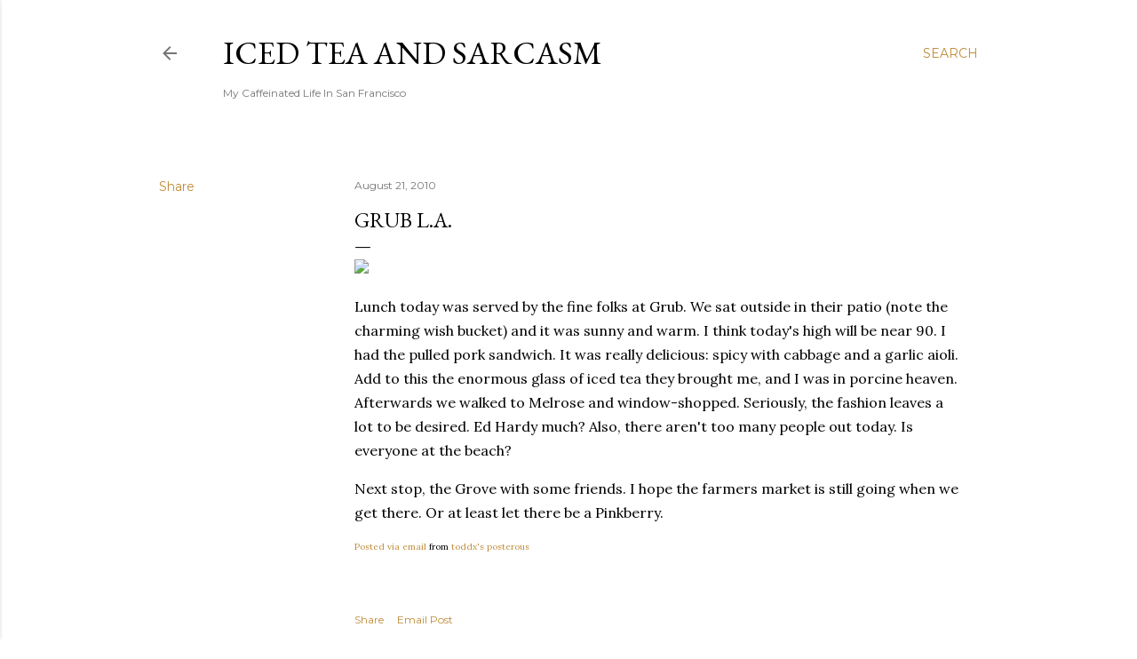

--- FILE ---
content_type: text/html; charset=UTF-8
request_url: http://www.icedteaandsarcasm.com/2010/08/grub-la.html
body_size: 43472
content:
<!DOCTYPE html>
<html dir='ltr' lang='en'>
<head>
<meta content='width=device-width, initial-scale=1' name='viewport'/>
<title>Grub L.A.</title>
<meta content='text/html; charset=UTF-8' http-equiv='Content-Type'/>
<!-- Chrome, Firefox OS and Opera -->
<meta content='#ffffff' name='theme-color'/>
<!-- Windows Phone -->
<meta content='#ffffff' name='msapplication-navbutton-color'/>
<meta content='blogger' name='generator'/>
<link href='http://www.icedteaandsarcasm.com/favicon.ico' rel='icon' type='image/x-icon'/>
<link href='http://www.icedteaandsarcasm.com/2010/08/grub-la.html' rel='canonical'/>
<link rel="alternate" type="application/atom+xml" title="Iced Tea and Sarcasm - Atom" href="http://www.icedteaandsarcasm.com/feeds/posts/default" />
<link rel="alternate" type="application/rss+xml" title="Iced Tea and Sarcasm - RSS" href="http://www.icedteaandsarcasm.com/feeds/posts/default?alt=rss" />
<link rel="service.post" type="application/atom+xml" title="Iced Tea and Sarcasm - Atom" href="https://www.blogger.com/feeds/5835876133431991589/posts/default" />

<link rel="alternate" type="application/atom+xml" title="Iced Tea and Sarcasm - Atom" href="http://www.icedteaandsarcasm.com/feeds/7353973088704930223/comments/default" />
<!--Can't find substitution for tag [blog.ieCssRetrofitLinks]-->
<link href='http://posterous.com/getfile/files.posterous.com/toddx/dKqLIbFnb7RVF4AJGkmz8LJYi6FueQzoaZMkdaNtXMyhMEylBxvvWr1UEFSC/photo.jpg.scaled.500.jpg' rel='image_src'/>
<meta content='http://www.icedteaandsarcasm.com/2010/08/grub-la.html' property='og:url'/>
<meta content='Grub L.A.' property='og:title'/>
<meta content=' Lunch today was served by the fine folks at Grub. We sat outside in their patio (note the charming wish bucket) and it was sunny and warm. ...' property='og:description'/>
<meta content='https://lh3.googleusercontent.com/blogger_img_proxy/[base64]w1200-h630-p-k-no-nu' property='og:image'/>
<style type='text/css'>@font-face{font-family:'EB Garamond';font-style:normal;font-weight:400;font-display:swap;src:url(//fonts.gstatic.com/s/ebgaramond/v32/SlGDmQSNjdsmc35JDF1K5E55YMjF_7DPuGi-6_RkCY9_WamXgHlIbvw.woff2)format('woff2');unicode-range:U+0460-052F,U+1C80-1C8A,U+20B4,U+2DE0-2DFF,U+A640-A69F,U+FE2E-FE2F;}@font-face{font-family:'EB Garamond';font-style:normal;font-weight:400;font-display:swap;src:url(//fonts.gstatic.com/s/ebgaramond/v32/SlGDmQSNjdsmc35JDF1K5E55YMjF_7DPuGi-6_RkAI9_WamXgHlIbvw.woff2)format('woff2');unicode-range:U+0301,U+0400-045F,U+0490-0491,U+04B0-04B1,U+2116;}@font-face{font-family:'EB Garamond';font-style:normal;font-weight:400;font-display:swap;src:url(//fonts.gstatic.com/s/ebgaramond/v32/SlGDmQSNjdsmc35JDF1K5E55YMjF_7DPuGi-6_RkCI9_WamXgHlIbvw.woff2)format('woff2');unicode-range:U+1F00-1FFF;}@font-face{font-family:'EB Garamond';font-style:normal;font-weight:400;font-display:swap;src:url(//fonts.gstatic.com/s/ebgaramond/v32/SlGDmQSNjdsmc35JDF1K5E55YMjF_7DPuGi-6_RkB49_WamXgHlIbvw.woff2)format('woff2');unicode-range:U+0370-0377,U+037A-037F,U+0384-038A,U+038C,U+038E-03A1,U+03A3-03FF;}@font-face{font-family:'EB Garamond';font-style:normal;font-weight:400;font-display:swap;src:url(//fonts.gstatic.com/s/ebgaramond/v32/SlGDmQSNjdsmc35JDF1K5E55YMjF_7DPuGi-6_RkC49_WamXgHlIbvw.woff2)format('woff2');unicode-range:U+0102-0103,U+0110-0111,U+0128-0129,U+0168-0169,U+01A0-01A1,U+01AF-01B0,U+0300-0301,U+0303-0304,U+0308-0309,U+0323,U+0329,U+1EA0-1EF9,U+20AB;}@font-face{font-family:'EB Garamond';font-style:normal;font-weight:400;font-display:swap;src:url(//fonts.gstatic.com/s/ebgaramond/v32/SlGDmQSNjdsmc35JDF1K5E55YMjF_7DPuGi-6_RkCo9_WamXgHlIbvw.woff2)format('woff2');unicode-range:U+0100-02BA,U+02BD-02C5,U+02C7-02CC,U+02CE-02D7,U+02DD-02FF,U+0304,U+0308,U+0329,U+1D00-1DBF,U+1E00-1E9F,U+1EF2-1EFF,U+2020,U+20A0-20AB,U+20AD-20C0,U+2113,U+2C60-2C7F,U+A720-A7FF;}@font-face{font-family:'EB Garamond';font-style:normal;font-weight:400;font-display:swap;src:url(//fonts.gstatic.com/s/ebgaramond/v32/SlGDmQSNjdsmc35JDF1K5E55YMjF_7DPuGi-6_RkBI9_WamXgHlI.woff2)format('woff2');unicode-range:U+0000-00FF,U+0131,U+0152-0153,U+02BB-02BC,U+02C6,U+02DA,U+02DC,U+0304,U+0308,U+0329,U+2000-206F,U+20AC,U+2122,U+2191,U+2193,U+2212,U+2215,U+FEFF,U+FFFD;}@font-face{font-family:'Lora';font-style:normal;font-weight:400;font-display:swap;src:url(//fonts.gstatic.com/s/lora/v37/0QI6MX1D_JOuGQbT0gvTJPa787weuxJMkq18ndeYxZ2JTg.woff2)format('woff2');unicode-range:U+0460-052F,U+1C80-1C8A,U+20B4,U+2DE0-2DFF,U+A640-A69F,U+FE2E-FE2F;}@font-face{font-family:'Lora';font-style:normal;font-weight:400;font-display:swap;src:url(//fonts.gstatic.com/s/lora/v37/0QI6MX1D_JOuGQbT0gvTJPa787weuxJFkq18ndeYxZ2JTg.woff2)format('woff2');unicode-range:U+0301,U+0400-045F,U+0490-0491,U+04B0-04B1,U+2116;}@font-face{font-family:'Lora';font-style:normal;font-weight:400;font-display:swap;src:url(//fonts.gstatic.com/s/lora/v37/0QI6MX1D_JOuGQbT0gvTJPa787weuxI9kq18ndeYxZ2JTg.woff2)format('woff2');unicode-range:U+0302-0303,U+0305,U+0307-0308,U+0310,U+0312,U+0315,U+031A,U+0326-0327,U+032C,U+032F-0330,U+0332-0333,U+0338,U+033A,U+0346,U+034D,U+0391-03A1,U+03A3-03A9,U+03B1-03C9,U+03D1,U+03D5-03D6,U+03F0-03F1,U+03F4-03F5,U+2016-2017,U+2034-2038,U+203C,U+2040,U+2043,U+2047,U+2050,U+2057,U+205F,U+2070-2071,U+2074-208E,U+2090-209C,U+20D0-20DC,U+20E1,U+20E5-20EF,U+2100-2112,U+2114-2115,U+2117-2121,U+2123-214F,U+2190,U+2192,U+2194-21AE,U+21B0-21E5,U+21F1-21F2,U+21F4-2211,U+2213-2214,U+2216-22FF,U+2308-230B,U+2310,U+2319,U+231C-2321,U+2336-237A,U+237C,U+2395,U+239B-23B7,U+23D0,U+23DC-23E1,U+2474-2475,U+25AF,U+25B3,U+25B7,U+25BD,U+25C1,U+25CA,U+25CC,U+25FB,U+266D-266F,U+27C0-27FF,U+2900-2AFF,U+2B0E-2B11,U+2B30-2B4C,U+2BFE,U+3030,U+FF5B,U+FF5D,U+1D400-1D7FF,U+1EE00-1EEFF;}@font-face{font-family:'Lora';font-style:normal;font-weight:400;font-display:swap;src:url(//fonts.gstatic.com/s/lora/v37/0QI6MX1D_JOuGQbT0gvTJPa787weuxIvkq18ndeYxZ2JTg.woff2)format('woff2');unicode-range:U+0001-000C,U+000E-001F,U+007F-009F,U+20DD-20E0,U+20E2-20E4,U+2150-218F,U+2190,U+2192,U+2194-2199,U+21AF,U+21E6-21F0,U+21F3,U+2218-2219,U+2299,U+22C4-22C6,U+2300-243F,U+2440-244A,U+2460-24FF,U+25A0-27BF,U+2800-28FF,U+2921-2922,U+2981,U+29BF,U+29EB,U+2B00-2BFF,U+4DC0-4DFF,U+FFF9-FFFB,U+10140-1018E,U+10190-1019C,U+101A0,U+101D0-101FD,U+102E0-102FB,U+10E60-10E7E,U+1D2C0-1D2D3,U+1D2E0-1D37F,U+1F000-1F0FF,U+1F100-1F1AD,U+1F1E6-1F1FF,U+1F30D-1F30F,U+1F315,U+1F31C,U+1F31E,U+1F320-1F32C,U+1F336,U+1F378,U+1F37D,U+1F382,U+1F393-1F39F,U+1F3A7-1F3A8,U+1F3AC-1F3AF,U+1F3C2,U+1F3C4-1F3C6,U+1F3CA-1F3CE,U+1F3D4-1F3E0,U+1F3ED,U+1F3F1-1F3F3,U+1F3F5-1F3F7,U+1F408,U+1F415,U+1F41F,U+1F426,U+1F43F,U+1F441-1F442,U+1F444,U+1F446-1F449,U+1F44C-1F44E,U+1F453,U+1F46A,U+1F47D,U+1F4A3,U+1F4B0,U+1F4B3,U+1F4B9,U+1F4BB,U+1F4BF,U+1F4C8-1F4CB,U+1F4D6,U+1F4DA,U+1F4DF,U+1F4E3-1F4E6,U+1F4EA-1F4ED,U+1F4F7,U+1F4F9-1F4FB,U+1F4FD-1F4FE,U+1F503,U+1F507-1F50B,U+1F50D,U+1F512-1F513,U+1F53E-1F54A,U+1F54F-1F5FA,U+1F610,U+1F650-1F67F,U+1F687,U+1F68D,U+1F691,U+1F694,U+1F698,U+1F6AD,U+1F6B2,U+1F6B9-1F6BA,U+1F6BC,U+1F6C6-1F6CF,U+1F6D3-1F6D7,U+1F6E0-1F6EA,U+1F6F0-1F6F3,U+1F6F7-1F6FC,U+1F700-1F7FF,U+1F800-1F80B,U+1F810-1F847,U+1F850-1F859,U+1F860-1F887,U+1F890-1F8AD,U+1F8B0-1F8BB,U+1F8C0-1F8C1,U+1F900-1F90B,U+1F93B,U+1F946,U+1F984,U+1F996,U+1F9E9,U+1FA00-1FA6F,U+1FA70-1FA7C,U+1FA80-1FA89,U+1FA8F-1FAC6,U+1FACE-1FADC,U+1FADF-1FAE9,U+1FAF0-1FAF8,U+1FB00-1FBFF;}@font-face{font-family:'Lora';font-style:normal;font-weight:400;font-display:swap;src:url(//fonts.gstatic.com/s/lora/v37/0QI6MX1D_JOuGQbT0gvTJPa787weuxJOkq18ndeYxZ2JTg.woff2)format('woff2');unicode-range:U+0102-0103,U+0110-0111,U+0128-0129,U+0168-0169,U+01A0-01A1,U+01AF-01B0,U+0300-0301,U+0303-0304,U+0308-0309,U+0323,U+0329,U+1EA0-1EF9,U+20AB;}@font-face{font-family:'Lora';font-style:normal;font-weight:400;font-display:swap;src:url(//fonts.gstatic.com/s/lora/v37/0QI6MX1D_JOuGQbT0gvTJPa787weuxJPkq18ndeYxZ2JTg.woff2)format('woff2');unicode-range:U+0100-02BA,U+02BD-02C5,U+02C7-02CC,U+02CE-02D7,U+02DD-02FF,U+0304,U+0308,U+0329,U+1D00-1DBF,U+1E00-1E9F,U+1EF2-1EFF,U+2020,U+20A0-20AB,U+20AD-20C0,U+2113,U+2C60-2C7F,U+A720-A7FF;}@font-face{font-family:'Lora';font-style:normal;font-weight:400;font-display:swap;src:url(//fonts.gstatic.com/s/lora/v37/0QI6MX1D_JOuGQbT0gvTJPa787weuxJBkq18ndeYxZ0.woff2)format('woff2');unicode-range:U+0000-00FF,U+0131,U+0152-0153,U+02BB-02BC,U+02C6,U+02DA,U+02DC,U+0304,U+0308,U+0329,U+2000-206F,U+20AC,U+2122,U+2191,U+2193,U+2212,U+2215,U+FEFF,U+FFFD;}@font-face{font-family:'Montserrat';font-style:normal;font-weight:400;font-display:swap;src:url(//fonts.gstatic.com/s/montserrat/v31/JTUSjIg1_i6t8kCHKm459WRhyyTh89ZNpQ.woff2)format('woff2');unicode-range:U+0460-052F,U+1C80-1C8A,U+20B4,U+2DE0-2DFF,U+A640-A69F,U+FE2E-FE2F;}@font-face{font-family:'Montserrat';font-style:normal;font-weight:400;font-display:swap;src:url(//fonts.gstatic.com/s/montserrat/v31/JTUSjIg1_i6t8kCHKm459W1hyyTh89ZNpQ.woff2)format('woff2');unicode-range:U+0301,U+0400-045F,U+0490-0491,U+04B0-04B1,U+2116;}@font-face{font-family:'Montserrat';font-style:normal;font-weight:400;font-display:swap;src:url(//fonts.gstatic.com/s/montserrat/v31/JTUSjIg1_i6t8kCHKm459WZhyyTh89ZNpQ.woff2)format('woff2');unicode-range:U+0102-0103,U+0110-0111,U+0128-0129,U+0168-0169,U+01A0-01A1,U+01AF-01B0,U+0300-0301,U+0303-0304,U+0308-0309,U+0323,U+0329,U+1EA0-1EF9,U+20AB;}@font-face{font-family:'Montserrat';font-style:normal;font-weight:400;font-display:swap;src:url(//fonts.gstatic.com/s/montserrat/v31/JTUSjIg1_i6t8kCHKm459WdhyyTh89ZNpQ.woff2)format('woff2');unicode-range:U+0100-02BA,U+02BD-02C5,U+02C7-02CC,U+02CE-02D7,U+02DD-02FF,U+0304,U+0308,U+0329,U+1D00-1DBF,U+1E00-1E9F,U+1EF2-1EFF,U+2020,U+20A0-20AB,U+20AD-20C0,U+2113,U+2C60-2C7F,U+A720-A7FF;}@font-face{font-family:'Montserrat';font-style:normal;font-weight:400;font-display:swap;src:url(//fonts.gstatic.com/s/montserrat/v31/JTUSjIg1_i6t8kCHKm459WlhyyTh89Y.woff2)format('woff2');unicode-range:U+0000-00FF,U+0131,U+0152-0153,U+02BB-02BC,U+02C6,U+02DA,U+02DC,U+0304,U+0308,U+0329,U+2000-206F,U+20AC,U+2122,U+2191,U+2193,U+2212,U+2215,U+FEFF,U+FFFD;}@font-face{font-family:'Montserrat';font-style:normal;font-weight:700;font-display:swap;src:url(//fonts.gstatic.com/s/montserrat/v31/JTUSjIg1_i6t8kCHKm459WRhyyTh89ZNpQ.woff2)format('woff2');unicode-range:U+0460-052F,U+1C80-1C8A,U+20B4,U+2DE0-2DFF,U+A640-A69F,U+FE2E-FE2F;}@font-face{font-family:'Montserrat';font-style:normal;font-weight:700;font-display:swap;src:url(//fonts.gstatic.com/s/montserrat/v31/JTUSjIg1_i6t8kCHKm459W1hyyTh89ZNpQ.woff2)format('woff2');unicode-range:U+0301,U+0400-045F,U+0490-0491,U+04B0-04B1,U+2116;}@font-face{font-family:'Montserrat';font-style:normal;font-weight:700;font-display:swap;src:url(//fonts.gstatic.com/s/montserrat/v31/JTUSjIg1_i6t8kCHKm459WZhyyTh89ZNpQ.woff2)format('woff2');unicode-range:U+0102-0103,U+0110-0111,U+0128-0129,U+0168-0169,U+01A0-01A1,U+01AF-01B0,U+0300-0301,U+0303-0304,U+0308-0309,U+0323,U+0329,U+1EA0-1EF9,U+20AB;}@font-face{font-family:'Montserrat';font-style:normal;font-weight:700;font-display:swap;src:url(//fonts.gstatic.com/s/montserrat/v31/JTUSjIg1_i6t8kCHKm459WdhyyTh89ZNpQ.woff2)format('woff2');unicode-range:U+0100-02BA,U+02BD-02C5,U+02C7-02CC,U+02CE-02D7,U+02DD-02FF,U+0304,U+0308,U+0329,U+1D00-1DBF,U+1E00-1E9F,U+1EF2-1EFF,U+2020,U+20A0-20AB,U+20AD-20C0,U+2113,U+2C60-2C7F,U+A720-A7FF;}@font-face{font-family:'Montserrat';font-style:normal;font-weight:700;font-display:swap;src:url(//fonts.gstatic.com/s/montserrat/v31/JTUSjIg1_i6t8kCHKm459WlhyyTh89Y.woff2)format('woff2');unicode-range:U+0000-00FF,U+0131,U+0152-0153,U+02BB-02BC,U+02C6,U+02DA,U+02DC,U+0304,U+0308,U+0329,U+2000-206F,U+20AC,U+2122,U+2191,U+2193,U+2212,U+2215,U+FEFF,U+FFFD;}</style>
<style id='page-skin-1' type='text/css'><!--
/*! normalize.css v3.0.1 | MIT License | git.io/normalize */html{font-family:sans-serif;-ms-text-size-adjust:100%;-webkit-text-size-adjust:100%}body{margin:0}article,aside,details,figcaption,figure,footer,header,hgroup,main,nav,section,summary{display:block}audio,canvas,progress,video{display:inline-block;vertical-align:baseline}audio:not([controls]){display:none;height:0}[hidden],template{display:none}a{background:transparent}a:active,a:hover{outline:0}abbr[title]{border-bottom:1px dotted}b,strong{font-weight:bold}dfn{font-style:italic}h1{font-size:2em;margin:.67em 0}mark{background:#ff0;color:#000}small{font-size:80%}sub,sup{font-size:75%;line-height:0;position:relative;vertical-align:baseline}sup{top:-0.5em}sub{bottom:-0.25em}img{border:0}svg:not(:root){overflow:hidden}figure{margin:1em 40px}hr{-moz-box-sizing:content-box;box-sizing:content-box;height:0}pre{overflow:auto}code,kbd,pre,samp{font-family:monospace,monospace;font-size:1em}button,input,optgroup,select,textarea{color:inherit;font:inherit;margin:0}button{overflow:visible}button,select{text-transform:none}button,html input[type="button"],input[type="reset"],input[type="submit"]{-webkit-appearance:button;cursor:pointer}button[disabled],html input[disabled]{cursor:default}button::-moz-focus-inner,input::-moz-focus-inner{border:0;padding:0}input{line-height:normal}input[type="checkbox"],input[type="radio"]{box-sizing:border-box;padding:0}input[type="number"]::-webkit-inner-spin-button,input[type="number"]::-webkit-outer-spin-button{height:auto}input[type="search"]{-webkit-appearance:textfield;-moz-box-sizing:content-box;-webkit-box-sizing:content-box;box-sizing:content-box}input[type="search"]::-webkit-search-cancel-button,input[type="search"]::-webkit-search-decoration{-webkit-appearance:none}fieldset{border:1px solid #c0c0c0;margin:0 2px;padding:.35em .625em .75em}legend{border:0;padding:0}textarea{overflow:auto}optgroup{font-weight:bold}table{border-collapse:collapse;border-spacing:0}td,th{padding:0}
/*!************************************************
* Blogger Template Style
* Name: Soho
**************************************************/
body{
overflow-wrap:break-word;
word-break:break-word;
word-wrap:break-word
}
.hidden{
display:none
}
.invisible{
visibility:hidden
}
.container::after,.float-container::after{
clear:both;
content:"";
display:table
}
.clearboth{
clear:both
}
#comments .comment .comment-actions,.subscribe-popup .FollowByEmail .follow-by-email-submit{
background:0 0;
border:0;
box-shadow:none;
color:#bf8b37;
cursor:pointer;
font-size:14px;
font-weight:700;
outline:0;
text-decoration:none;
text-transform:uppercase;
width:auto
}
.dim-overlay{
background-color:rgba(0,0,0,.54);
height:100vh;
left:0;
position:fixed;
top:0;
width:100%
}
#sharing-dim-overlay{
background-color:transparent
}
input::-ms-clear{
display:none
}
.blogger-logo,.svg-icon-24.blogger-logo{
fill:#ff9800;
opacity:1
}
.loading-spinner-large{
-webkit-animation:mspin-rotate 1.568s infinite linear;
animation:mspin-rotate 1.568s infinite linear;
height:48px;
overflow:hidden;
position:absolute;
width:48px;
z-index:200
}
.loading-spinner-large>div{
-webkit-animation:mspin-revrot 5332ms infinite steps(4);
animation:mspin-revrot 5332ms infinite steps(4)
}
.loading-spinner-large>div>div{
-webkit-animation:mspin-singlecolor-large-film 1333ms infinite steps(81);
animation:mspin-singlecolor-large-film 1333ms infinite steps(81);
background-size:100%;
height:48px;
width:3888px
}
.mspin-black-large>div>div,.mspin-grey_54-large>div>div{
background-image:url(https://www.blogblog.com/indie/mspin_black_large.svg)
}
.mspin-white-large>div>div{
background-image:url(https://www.blogblog.com/indie/mspin_white_large.svg)
}
.mspin-grey_54-large{
opacity:.54
}
@-webkit-keyframes mspin-singlecolor-large-film{
from{
-webkit-transform:translateX(0);
transform:translateX(0)
}
to{
-webkit-transform:translateX(-3888px);
transform:translateX(-3888px)
}
}
@keyframes mspin-singlecolor-large-film{
from{
-webkit-transform:translateX(0);
transform:translateX(0)
}
to{
-webkit-transform:translateX(-3888px);
transform:translateX(-3888px)
}
}
@-webkit-keyframes mspin-rotate{
from{
-webkit-transform:rotate(0);
transform:rotate(0)
}
to{
-webkit-transform:rotate(360deg);
transform:rotate(360deg)
}
}
@keyframes mspin-rotate{
from{
-webkit-transform:rotate(0);
transform:rotate(0)
}
to{
-webkit-transform:rotate(360deg);
transform:rotate(360deg)
}
}
@-webkit-keyframes mspin-revrot{
from{
-webkit-transform:rotate(0);
transform:rotate(0)
}
to{
-webkit-transform:rotate(-360deg);
transform:rotate(-360deg)
}
}
@keyframes mspin-revrot{
from{
-webkit-transform:rotate(0);
transform:rotate(0)
}
to{
-webkit-transform:rotate(-360deg);
transform:rotate(-360deg)
}
}
.skip-navigation{
background-color:#fff;
box-sizing:border-box;
color:#000;
display:block;
height:0;
left:0;
line-height:50px;
overflow:hidden;
padding-top:0;
position:fixed;
text-align:center;
top:0;
-webkit-transition:box-shadow .3s,height .3s,padding-top .3s;
transition:box-shadow .3s,height .3s,padding-top .3s;
width:100%;
z-index:900
}
.skip-navigation:focus{
box-shadow:0 4px 5px 0 rgba(0,0,0,.14),0 1px 10px 0 rgba(0,0,0,.12),0 2px 4px -1px rgba(0,0,0,.2);
height:50px
}
#main{
outline:0
}
.main-heading{
position:absolute;
clip:rect(1px,1px,1px,1px);
padding:0;
border:0;
height:1px;
width:1px;
overflow:hidden
}
.Attribution{
margin-top:1em;
text-align:center
}
.Attribution .blogger img,.Attribution .blogger svg{
vertical-align:bottom
}
.Attribution .blogger img{
margin-right:.5em
}
.Attribution div{
line-height:24px;
margin-top:.5em
}
.Attribution .copyright,.Attribution .image-attribution{
font-size:.7em;
margin-top:1.5em
}
.BLOG_mobile_video_class{
display:none
}
.bg-photo{
background-attachment:scroll!important
}
body .CSS_LIGHTBOX{
z-index:900
}
.extendable .show-less,.extendable .show-more{
border-color:#bf8b37;
color:#bf8b37;
margin-top:8px
}
.extendable .show-less.hidden,.extendable .show-more.hidden{
display:none
}
.inline-ad{
display:none;
max-width:100%;
overflow:hidden
}
.adsbygoogle{
display:block
}
#cookieChoiceInfo{
bottom:0;
top:auto
}
iframe.b-hbp-video{
border:0
}
.post-body img{
max-width:100%
}
.post-body iframe{
max-width:100%
}
.post-body a[imageanchor="1"]{
display:inline-block
}
.byline{
margin-right:1em
}
.byline:last-child{
margin-right:0
}
.link-copied-dialog{
max-width:520px;
outline:0
}
.link-copied-dialog .modal-dialog-buttons{
margin-top:8px
}
.link-copied-dialog .goog-buttonset-default{
background:0 0;
border:0
}
.link-copied-dialog .goog-buttonset-default:focus{
outline:0
}
.paging-control-container{
margin-bottom:16px
}
.paging-control-container .paging-control{
display:inline-block
}
.paging-control-container .comment-range-text::after,.paging-control-container .paging-control{
color:#bf8b37
}
.paging-control-container .comment-range-text,.paging-control-container .paging-control{
margin-right:8px
}
.paging-control-container .comment-range-text::after,.paging-control-container .paging-control::after{
content:"\b7";
cursor:default;
padding-left:8px;
pointer-events:none
}
.paging-control-container .comment-range-text:last-child::after,.paging-control-container .paging-control:last-child::after{
content:none
}
.byline.reactions iframe{
height:20px
}
.b-notification{
color:#000;
background-color:#fff;
border-bottom:solid 1px #000;
box-sizing:border-box;
padding:16px 32px;
text-align:center
}
.b-notification.visible{
-webkit-transition:margin-top .3s cubic-bezier(.4,0,.2,1);
transition:margin-top .3s cubic-bezier(.4,0,.2,1)
}
.b-notification.invisible{
position:absolute
}
.b-notification-close{
position:absolute;
right:8px;
top:8px
}
.no-posts-message{
line-height:40px;
text-align:center
}
@media screen and (max-width:1162px){
body.item-view .post-body a[imageanchor="1"][style*="float: left;"],body.item-view .post-body a[imageanchor="1"][style*="float: right;"]{
float:none!important;
clear:none!important
}
body.item-view .post-body a[imageanchor="1"] img{
display:block;
height:auto;
margin:0 auto
}
body.item-view .post-body>.separator:first-child>a[imageanchor="1"]:first-child{
margin-top:20px
}
.post-body a[imageanchor]{
display:block
}
body.item-view .post-body a[imageanchor="1"]{
margin-left:0!important;
margin-right:0!important
}
body.item-view .post-body a[imageanchor="1"]+a[imageanchor="1"]{
margin-top:16px
}
}
.item-control{
display:none
}
#comments{
border-top:1px dashed rgba(0,0,0,.54);
margin-top:20px;
padding:20px
}
#comments .comment-thread ol{
margin:0;
padding-left:0;
padding-left:0
}
#comments .comment .comment-replybox-single,#comments .comment-thread .comment-replies{
margin-left:60px
}
#comments .comment-thread .thread-count{
display:none
}
#comments .comment{
list-style-type:none;
padding:0 0 30px;
position:relative
}
#comments .comment .comment{
padding-bottom:8px
}
.comment .avatar-image-container{
position:absolute
}
.comment .avatar-image-container img{
border-radius:50%
}
.avatar-image-container svg,.comment .avatar-image-container .avatar-icon{
border-radius:50%;
border:solid 1px #000000;
box-sizing:border-box;
fill:#000000;
height:35px;
margin:0;
padding:7px;
width:35px
}
.comment .comment-block{
margin-top:10px;
margin-left:60px;
padding-bottom:0
}
#comments .comment-author-header-wrapper{
margin-left:40px
}
#comments .comment .thread-expanded .comment-block{
padding-bottom:20px
}
#comments .comment .comment-header .user,#comments .comment .comment-header .user a{
color:#000000;
font-style:normal;
font-weight:700
}
#comments .comment .comment-actions{
bottom:0;
margin-bottom:15px;
position:absolute
}
#comments .comment .comment-actions>*{
margin-right:8px
}
#comments .comment .comment-header .datetime{
bottom:0;
color:rgba(0, 0, 0, 0.54);
display:inline-block;
font-size:13px;
font-style:italic;
margin-left:8px
}
#comments .comment .comment-footer .comment-timestamp a,#comments .comment .comment-header .datetime a{
color:rgba(0, 0, 0, 0.54)
}
#comments .comment .comment-content,.comment .comment-body{
margin-top:12px;
word-break:break-word
}
.comment-body{
margin-bottom:12px
}
#comments.embed[data-num-comments="0"]{
border:0;
margin-top:0;
padding-top:0
}
#comments.embed[data-num-comments="0"] #comment-post-message,#comments.embed[data-num-comments="0"] div.comment-form>p,#comments.embed[data-num-comments="0"] p.comment-footer{
display:none
}
#comment-editor-src{
display:none
}
.comments .comments-content .loadmore.loaded{
max-height:0;
opacity:0;
overflow:hidden
}
.extendable .remaining-items{
height:0;
overflow:hidden;
-webkit-transition:height .3s cubic-bezier(.4,0,.2,1);
transition:height .3s cubic-bezier(.4,0,.2,1)
}
.extendable .remaining-items.expanded{
height:auto
}
.svg-icon-24,.svg-icon-24-button{
cursor:pointer;
height:24px;
width:24px;
min-width:24px
}
.touch-icon{
margin:-12px;
padding:12px
}
.touch-icon:active,.touch-icon:focus{
background-color:rgba(153,153,153,.4);
border-radius:50%
}
svg:not(:root).touch-icon{
overflow:visible
}
html[dir=rtl] .rtl-reversible-icon{
-webkit-transform:scaleX(-1);
-ms-transform:scaleX(-1);
transform:scaleX(-1)
}
.svg-icon-24-button,.touch-icon-button{
background:0 0;
border:0;
margin:0;
outline:0;
padding:0
}
.touch-icon-button .touch-icon:active,.touch-icon-button .touch-icon:focus{
background-color:transparent
}
.touch-icon-button:active .touch-icon,.touch-icon-button:focus .touch-icon{
background-color:rgba(153,153,153,.4);
border-radius:50%
}
.Profile .default-avatar-wrapper .avatar-icon{
border-radius:50%;
border:solid 1px #000000;
box-sizing:border-box;
fill:#000000;
margin:0
}
.Profile .individual .default-avatar-wrapper .avatar-icon{
padding:25px
}
.Profile .individual .avatar-icon,.Profile .individual .profile-img{
height:120px;
width:120px
}
.Profile .team .default-avatar-wrapper .avatar-icon{
padding:8px
}
.Profile .team .avatar-icon,.Profile .team .default-avatar-wrapper,.Profile .team .profile-img{
height:40px;
width:40px
}
.snippet-container{
margin:0;
position:relative;
overflow:hidden
}
.snippet-fade{
bottom:0;
box-sizing:border-box;
position:absolute;
width:96px
}
.snippet-fade{
right:0
}
.snippet-fade:after{
content:"\2026"
}
.snippet-fade:after{
float:right
}
.centered-top-container.sticky{
left:0;
position:fixed;
right:0;
top:0;
width:auto;
z-index:50;
-webkit-transition-property:opacity,-webkit-transform;
transition-property:opacity,-webkit-transform;
transition-property:transform,opacity;
transition-property:transform,opacity,-webkit-transform;
-webkit-transition-duration:.2s;
transition-duration:.2s;
-webkit-transition-timing-function:cubic-bezier(.4,0,.2,1);
transition-timing-function:cubic-bezier(.4,0,.2,1)
}
.centered-top-placeholder{
display:none
}
.collapsed-header .centered-top-placeholder{
display:block
}
.centered-top-container .Header .replaced h1,.centered-top-placeholder .Header .replaced h1{
display:none
}
.centered-top-container.sticky .Header .replaced h1{
display:block
}
.centered-top-container.sticky .Header .header-widget{
background:0 0
}
.centered-top-container.sticky .Header .header-image-wrapper{
display:none
}
.centered-top-container img,.centered-top-placeholder img{
max-width:100%
}
.collapsible{
-webkit-transition:height .3s cubic-bezier(.4,0,.2,1);
transition:height .3s cubic-bezier(.4,0,.2,1)
}
.collapsible,.collapsible>summary{
display:block;
overflow:hidden
}
.collapsible>:not(summary){
display:none
}
.collapsible[open]>:not(summary){
display:block
}
.collapsible:focus,.collapsible>summary:focus{
outline:0
}
.collapsible>summary{
cursor:pointer;
display:block;
padding:0
}
.collapsible:focus>summary,.collapsible>summary:focus{
background-color:transparent
}
.collapsible>summary::-webkit-details-marker{
display:none
}
.collapsible-title{
-webkit-box-align:center;
-webkit-align-items:center;
-ms-flex-align:center;
align-items:center;
display:-webkit-box;
display:-webkit-flex;
display:-ms-flexbox;
display:flex
}
.collapsible-title .title{
-webkit-box-flex:1;
-webkit-flex:1 1 auto;
-ms-flex:1 1 auto;
flex:1 1 auto;
-webkit-box-ordinal-group:1;
-webkit-order:0;
-ms-flex-order:0;
order:0;
overflow:hidden;
text-overflow:ellipsis;
white-space:nowrap
}
.collapsible-title .chevron-down,.collapsible[open] .collapsible-title .chevron-up{
display:block
}
.collapsible-title .chevron-up,.collapsible[open] .collapsible-title .chevron-down{
display:none
}
.flat-button{
cursor:pointer;
display:inline-block;
font-weight:700;
text-transform:uppercase;
border-radius:2px;
padding:8px;
margin:-8px
}
.flat-icon-button{
background:0 0;
border:0;
margin:0;
outline:0;
padding:0;
margin:-12px;
padding:12px;
cursor:pointer;
box-sizing:content-box;
display:inline-block;
line-height:0
}
.flat-icon-button,.flat-icon-button .splash-wrapper{
border-radius:50%
}
.flat-icon-button .splash.animate{
-webkit-animation-duration:.3s;
animation-duration:.3s
}
.overflowable-container{
max-height:28px;
overflow:hidden;
position:relative
}
.overflow-button{
cursor:pointer
}
#overflowable-dim-overlay{
background:0 0
}
.overflow-popup{
box-shadow:0 2px 2px 0 rgba(0,0,0,.14),0 3px 1px -2px rgba(0,0,0,.2),0 1px 5px 0 rgba(0,0,0,.12);
background-color:#ffffff;
left:0;
max-width:calc(100% - 32px);
position:absolute;
top:0;
visibility:hidden;
z-index:101
}
.overflow-popup ul{
list-style:none
}
.overflow-popup .tabs li,.overflow-popup li{
display:block;
height:auto
}
.overflow-popup .tabs li{
padding-left:0;
padding-right:0
}
.overflow-button.hidden,.overflow-popup .tabs li.hidden,.overflow-popup li.hidden{
display:none
}
.search{
display:-webkit-box;
display:-webkit-flex;
display:-ms-flexbox;
display:flex;
line-height:24px;
width:24px
}
.search.focused{
width:100%
}
.search.focused .section{
width:100%
}
.search form{
z-index:101
}
.search h3{
display:none
}
.search form{
display:-webkit-box;
display:-webkit-flex;
display:-ms-flexbox;
display:flex;
-webkit-box-flex:1;
-webkit-flex:1 0 0;
-ms-flex:1 0 0px;
flex:1 0 0;
border-bottom:solid 1px transparent;
padding-bottom:8px
}
.search form>*{
display:none
}
.search.focused form>*{
display:block
}
.search .search-input label{
display:none
}
.centered-top-placeholder.cloned .search form{
z-index:30
}
.search.focused form{
border-color:rgba(0, 0, 0, 0.54);
position:relative;
width:auto
}
.collapsed-header .centered-top-container .search.focused form{
border-bottom-color:transparent
}
.search-expand{
-webkit-box-flex:0;
-webkit-flex:0 0 auto;
-ms-flex:0 0 auto;
flex:0 0 auto
}
.search-expand-text{
display:none
}
.search-close{
display:inline;
vertical-align:middle
}
.search-input{
-webkit-box-flex:1;
-webkit-flex:1 0 1px;
-ms-flex:1 0 1px;
flex:1 0 1px
}
.search-input input{
background:0 0;
border:0;
box-sizing:border-box;
color:rgba(0, 0, 0, 0.54);
display:inline-block;
outline:0;
width:calc(100% - 48px)
}
.search-input input.no-cursor{
color:transparent;
text-shadow:0 0 0 rgba(0, 0, 0, 0.54)
}
.collapsed-header .centered-top-container .search-action,.collapsed-header .centered-top-container .search-input input{
color:rgba(0, 0, 0, 0.54)
}
.collapsed-header .centered-top-container .search-input input.no-cursor{
color:transparent;
text-shadow:0 0 0 rgba(0, 0, 0, 0.54)
}
.collapsed-header .centered-top-container .search-input input.no-cursor:focus,.search-input input.no-cursor:focus{
outline:0
}
.search-focused>*{
visibility:hidden
}
.search-focused .search,.search-focused .search-icon{
visibility:visible
}
.search.focused .search-action{
display:block
}
.search.focused .search-action:disabled{
opacity:.3
}
.widget.Sharing .sharing-button{
display:none
}
.widget.Sharing .sharing-buttons li{
padding:0
}
.widget.Sharing .sharing-buttons li span{
display:none
}
.post-share-buttons{
position:relative
}
.centered-bottom .share-buttons .svg-icon-24,.share-buttons .svg-icon-24{
fill:#000000
}
.sharing-open.touch-icon-button:active .touch-icon,.sharing-open.touch-icon-button:focus .touch-icon{
background-color:transparent
}
.share-buttons{
background-color:#ffffff;
border-radius:2px;
box-shadow:0 2px 2px 0 rgba(0,0,0,.14),0 3px 1px -2px rgba(0,0,0,.2),0 1px 5px 0 rgba(0,0,0,.12);
color:#000000;
list-style:none;
margin:0;
padding:8px 0;
position:absolute;
top:-11px;
min-width:200px;
z-index:101
}
.share-buttons.hidden{
display:none
}
.sharing-button{
background:0 0;
border:0;
margin:0;
outline:0;
padding:0;
cursor:pointer
}
.share-buttons li{
margin:0;
height:48px
}
.share-buttons li:last-child{
margin-bottom:0
}
.share-buttons li .sharing-platform-button{
box-sizing:border-box;
cursor:pointer;
display:block;
height:100%;
margin-bottom:0;
padding:0 16px;
position:relative;
width:100%
}
.share-buttons li .sharing-platform-button:focus,.share-buttons li .sharing-platform-button:hover{
background-color:rgba(128,128,128,.1);
outline:0
}
.share-buttons li svg[class*=" sharing-"],.share-buttons li svg[class^=sharing-]{
position:absolute;
top:10px
}
.share-buttons li span.sharing-platform-button{
position:relative;
top:0
}
.share-buttons li .platform-sharing-text{
display:block;
font-size:16px;
line-height:48px;
white-space:nowrap
}
.share-buttons li .platform-sharing-text{
margin-left:56px
}
.sidebar-container{
background-color:#f7f7f7;
max-width:284px;
overflow-y:auto;
-webkit-transition-property:-webkit-transform;
transition-property:-webkit-transform;
transition-property:transform;
transition-property:transform,-webkit-transform;
-webkit-transition-duration:.3s;
transition-duration:.3s;
-webkit-transition-timing-function:cubic-bezier(0,0,.2,1);
transition-timing-function:cubic-bezier(0,0,.2,1);
width:284px;
z-index:101;
-webkit-overflow-scrolling:touch
}
.sidebar-container .navigation{
line-height:0;
padding:16px
}
.sidebar-container .sidebar-back{
cursor:pointer
}
.sidebar-container .widget{
background:0 0;
margin:0 16px;
padding:16px 0
}
.sidebar-container .widget .title{
color:rgba(0, 0, 0, 0.54);
margin:0
}
.sidebar-container .widget ul{
list-style:none;
margin:0;
padding:0
}
.sidebar-container .widget ul ul{
margin-left:1em
}
.sidebar-container .widget li{
font-size:16px;
line-height:normal
}
.sidebar-container .widget+.widget{
border-top:1px dashed rgba(0, 0, 0, 0.54)
}
.BlogArchive li{
margin:16px 0
}
.BlogArchive li:last-child{
margin-bottom:0
}
.Label li a{
display:inline-block
}
.BlogArchive .post-count,.Label .label-count{
float:right;
margin-left:.25em
}
.BlogArchive .post-count::before,.Label .label-count::before{
content:"("
}
.BlogArchive .post-count::after,.Label .label-count::after{
content:")"
}
.widget.Translate .skiptranslate>div{
display:block!important
}
.widget.Profile .profile-link{
display:-webkit-box;
display:-webkit-flex;
display:-ms-flexbox;
display:flex
}
.widget.Profile .team-member .default-avatar-wrapper,.widget.Profile .team-member .profile-img{
-webkit-box-flex:0;
-webkit-flex:0 0 auto;
-ms-flex:0 0 auto;
flex:0 0 auto;
margin-right:1em
}
.widget.Profile .individual .profile-link{
-webkit-box-orient:vertical;
-webkit-box-direction:normal;
-webkit-flex-direction:column;
-ms-flex-direction:column;
flex-direction:column
}
.widget.Profile .team .profile-link .profile-name{
-webkit-align-self:center;
-ms-flex-item-align:center;
align-self:center;
display:block;
-webkit-box-flex:1;
-webkit-flex:1 1 auto;
-ms-flex:1 1 auto;
flex:1 1 auto
}
.dim-overlay{
background-color:rgba(0,0,0,.54);
z-index:100
}
body.sidebar-visible{
overflow-y:hidden
}
@media screen and (max-width:1439px){
.sidebar-container{
bottom:0;
position:fixed;
top:0;
left:0;
right:auto
}
.sidebar-container.sidebar-invisible{
-webkit-transition-timing-function:cubic-bezier(.4,0,.6,1);
transition-timing-function:cubic-bezier(.4,0,.6,1)
}
html[dir=ltr] .sidebar-container.sidebar-invisible{
-webkit-transform:translateX(-284px);
-ms-transform:translateX(-284px);
transform:translateX(-284px)
}
html[dir=rtl] .sidebar-container.sidebar-invisible{
-webkit-transform:translateX(284px);
-ms-transform:translateX(284px);
transform:translateX(284px)
}
}
@media screen and (min-width:1440px){
.sidebar-container{
position:absolute;
top:0;
left:0;
right:auto
}
.sidebar-container .navigation{
display:none
}
}
.dialog{
box-shadow:0 2px 2px 0 rgba(0,0,0,.14),0 3px 1px -2px rgba(0,0,0,.2),0 1px 5px 0 rgba(0,0,0,.12);
background:#ffffff;
box-sizing:border-box;
color:#000000;
padding:30px;
position:fixed;
text-align:center;
width:calc(100% - 24px);
z-index:101
}
.dialog input[type=email],.dialog input[type=text]{
background-color:transparent;
border:0;
border-bottom:solid 1px rgba(0,0,0,.12);
color:#000000;
display:block;
font-family:EB Garamond, serif;
font-size:16px;
line-height:24px;
margin:auto;
padding-bottom:7px;
outline:0;
text-align:center;
width:100%
}
.dialog input[type=email]::-webkit-input-placeholder,.dialog input[type=text]::-webkit-input-placeholder{
color:#000000
}
.dialog input[type=email]::-moz-placeholder,.dialog input[type=text]::-moz-placeholder{
color:#000000
}
.dialog input[type=email]:-ms-input-placeholder,.dialog input[type=text]:-ms-input-placeholder{
color:#000000
}
.dialog input[type=email]::-ms-input-placeholder,.dialog input[type=text]::-ms-input-placeholder{
color:#000000
}
.dialog input[type=email]::placeholder,.dialog input[type=text]::placeholder{
color:#000000
}
.dialog input[type=email]:focus,.dialog input[type=text]:focus{
border-bottom:solid 2px #bf8b37;
padding-bottom:6px
}
.dialog input.no-cursor{
color:transparent;
text-shadow:0 0 0 #000000
}
.dialog input.no-cursor:focus{
outline:0
}
.dialog input.no-cursor:focus{
outline:0
}
.dialog input[type=submit]{
font-family:EB Garamond, serif
}
.dialog .goog-buttonset-default{
color:#bf8b37
}
.subscribe-popup{
max-width:364px
}
.subscribe-popup h3{
color:#000000;
font-size:1.8em;
margin-top:0
}
.subscribe-popup .FollowByEmail h3{
display:none
}
.subscribe-popup .FollowByEmail .follow-by-email-submit{
color:#bf8b37;
display:inline-block;
margin:0 auto;
margin-top:24px;
width:auto;
white-space:normal
}
.subscribe-popup .FollowByEmail .follow-by-email-submit:disabled{
cursor:default;
opacity:.3
}
@media (max-width:800px){
.blog-name div.widget.Subscribe{
margin-bottom:16px
}
body.item-view .blog-name div.widget.Subscribe{
margin:8px auto 16px auto;
width:100%
}
}
body#layout .bg-photo,body#layout .bg-photo-overlay{
display:none
}
body#layout .page_body{
padding:0;
position:relative;
top:0
}
body#layout .page{
display:inline-block;
left:inherit;
position:relative;
vertical-align:top;
width:540px
}
body#layout .centered{
max-width:954px
}
body#layout .navigation{
display:none
}
body#layout .sidebar-container{
display:inline-block;
width:40%
}
body#layout .hamburger-menu,body#layout .search{
display:none
}
body{
background-color:#ffffff;
color:#000000;
font:normal 400 20px EB Garamond, serif;
height:100%;
margin:0;
min-height:100vh
}
h1,h2,h3,h4,h5,h6{
font-weight:400
}
a{
color:#bf8b37;
text-decoration:none
}
.dim-overlay{
z-index:100
}
body.sidebar-visible .page_body{
overflow-y:scroll
}
.widget .title{
color:rgba(0, 0, 0, 0.54);
font:normal 400 12px Montserrat, sans-serif
}
.extendable .show-less,.extendable .show-more{
color:#bf8b37;
font:normal 400 12px Montserrat, sans-serif;
margin:12px -8px 0 -8px;
text-transform:uppercase
}
.footer .widget,.main .widget{
margin:50px 0
}
.main .widget .title{
text-transform:uppercase
}
.inline-ad{
display:block;
margin-top:50px
}
.adsbygoogle{
text-align:center
}
.page_body{
display:-webkit-box;
display:-webkit-flex;
display:-ms-flexbox;
display:flex;
-webkit-box-orient:vertical;
-webkit-box-direction:normal;
-webkit-flex-direction:column;
-ms-flex-direction:column;
flex-direction:column;
min-height:100vh;
position:relative;
z-index:20
}
.page_body>*{
-webkit-box-flex:0;
-webkit-flex:0 0 auto;
-ms-flex:0 0 auto;
flex:0 0 auto
}
.page_body>#footer{
margin-top:auto
}
.centered-bottom,.centered-top{
margin:0 32px;
max-width:100%
}
.centered-top{
padding-bottom:12px;
padding-top:12px
}
.sticky .centered-top{
padding-bottom:0;
padding-top:0
}
.centered-top-container,.centered-top-placeholder{
background:#ffffff
}
.centered-top{
display:-webkit-box;
display:-webkit-flex;
display:-ms-flexbox;
display:flex;
-webkit-flex-wrap:wrap;
-ms-flex-wrap:wrap;
flex-wrap:wrap;
-webkit-box-pack:justify;
-webkit-justify-content:space-between;
-ms-flex-pack:justify;
justify-content:space-between;
position:relative
}
.sticky .centered-top{
-webkit-flex-wrap:nowrap;
-ms-flex-wrap:nowrap;
flex-wrap:nowrap
}
.centered-top-container .svg-icon-24,.centered-top-placeholder .svg-icon-24{
fill:rgba(0, 0, 0, 0.54)
}
.back-button-container,.hamburger-menu-container{
-webkit-box-flex:0;
-webkit-flex:0 0 auto;
-ms-flex:0 0 auto;
flex:0 0 auto;
height:48px;
-webkit-box-ordinal-group:2;
-webkit-order:1;
-ms-flex-order:1;
order:1
}
.sticky .back-button-container,.sticky .hamburger-menu-container{
-webkit-box-ordinal-group:2;
-webkit-order:1;
-ms-flex-order:1;
order:1
}
.back-button,.hamburger-menu,.search-expand-icon{
cursor:pointer;
margin-top:0
}
.search{
-webkit-box-align:start;
-webkit-align-items:flex-start;
-ms-flex-align:start;
align-items:flex-start;
-webkit-box-flex:0;
-webkit-flex:0 0 auto;
-ms-flex:0 0 auto;
flex:0 0 auto;
height:48px;
margin-left:24px;
-webkit-box-ordinal-group:4;
-webkit-order:3;
-ms-flex-order:3;
order:3
}
.search,.search.focused{
width:auto
}
.search.focused{
position:static
}
.sticky .search{
display:none;
-webkit-box-ordinal-group:5;
-webkit-order:4;
-ms-flex-order:4;
order:4
}
.search .section{
right:0;
margin-top:12px;
position:absolute;
top:12px;
width:0
}
.sticky .search .section{
top:0
}
.search-expand{
background:0 0;
border:0;
margin:0;
outline:0;
padding:0;
color:#bf8b37;
cursor:pointer;
-webkit-box-flex:0;
-webkit-flex:0 0 auto;
-ms-flex:0 0 auto;
flex:0 0 auto;
font:normal 400 12px Montserrat, sans-serif;
text-transform:uppercase;
word-break:normal
}
.search.focused .search-expand{
visibility:hidden
}
.search .dim-overlay{
background:0 0
}
.search.focused .section{
max-width:400px
}
.search.focused form{
border-color:rgba(0, 0, 0, 0.54);
height:24px
}
.search.focused .search-input{
display:-webkit-box;
display:-webkit-flex;
display:-ms-flexbox;
display:flex;
-webkit-box-flex:1;
-webkit-flex:1 1 auto;
-ms-flex:1 1 auto;
flex:1 1 auto
}
.search-input input{
-webkit-box-flex:1;
-webkit-flex:1 1 auto;
-ms-flex:1 1 auto;
flex:1 1 auto;
font:normal 400 16px Montserrat, sans-serif
}
.search input[type=submit]{
display:none
}
.subscribe-section-container{
-webkit-box-flex:1;
-webkit-flex:1 0 auto;
-ms-flex:1 0 auto;
flex:1 0 auto;
margin-left:24px;
-webkit-box-ordinal-group:3;
-webkit-order:2;
-ms-flex-order:2;
order:2;
text-align:right
}
.sticky .subscribe-section-container{
-webkit-box-flex:0;
-webkit-flex:0 0 auto;
-ms-flex:0 0 auto;
flex:0 0 auto;
-webkit-box-ordinal-group:4;
-webkit-order:3;
-ms-flex-order:3;
order:3
}
.subscribe-button{
background:0 0;
border:0;
margin:0;
outline:0;
padding:0;
color:#bf8b37;
cursor:pointer;
display:inline-block;
font:normal 400 12px Montserrat, sans-serif;
line-height:48px;
margin:0;
text-transform:uppercase;
word-break:normal
}
.subscribe-popup h3{
color:rgba(0, 0, 0, 0.54);
font:normal 400 12px Montserrat, sans-serif;
margin-bottom:24px;
text-transform:uppercase
}
.subscribe-popup div.widget.FollowByEmail .follow-by-email-address{
color:#000000;
font:normal 400 12px Montserrat, sans-serif
}
.subscribe-popup div.widget.FollowByEmail .follow-by-email-submit{
color:#bf8b37;
font:normal 400 12px Montserrat, sans-serif;
margin-top:24px;
text-transform:uppercase
}
.blog-name{
-webkit-box-flex:1;
-webkit-flex:1 1 100%;
-ms-flex:1 1 100%;
flex:1 1 100%;
-webkit-box-ordinal-group:5;
-webkit-order:4;
-ms-flex-order:4;
order:4;
overflow:hidden
}
.sticky .blog-name{
-webkit-box-flex:1;
-webkit-flex:1 1 auto;
-ms-flex:1 1 auto;
flex:1 1 auto;
margin:0 12px;
-webkit-box-ordinal-group:3;
-webkit-order:2;
-ms-flex-order:2;
order:2
}
body.search-view .centered-top.search-focused .blog-name{
display:none
}
.widget.Header h1{
font:normal 400 18px EB Garamond, serif;
margin:0;
text-transform:uppercase
}
.widget.Header h1,.widget.Header h1 a{
color:#000000
}
.widget.Header p{
color:rgba(0, 0, 0, 0.54);
font:normal 400 12px Montserrat, sans-serif;
line-height:1.7
}
.sticky .widget.Header h1{
font-size:16px;
line-height:48px;
overflow:hidden;
overflow-wrap:normal;
text-overflow:ellipsis;
white-space:nowrap;
word-wrap:normal
}
.sticky .widget.Header p{
display:none
}
.sticky{
box-shadow:0 1px 3px rgba(0, 0, 0, 0.1)
}
#page_list_top .widget.PageList{
font:normal 400 14px Montserrat, sans-serif;
line-height:28px
}
#page_list_top .widget.PageList .title{
display:none
}
#page_list_top .widget.PageList .overflowable-contents{
overflow:hidden
}
#page_list_top .widget.PageList .overflowable-contents ul{
list-style:none;
margin:0;
padding:0
}
#page_list_top .widget.PageList .overflow-popup ul{
list-style:none;
margin:0;
padding:0 20px
}
#page_list_top .widget.PageList .overflowable-contents li{
display:inline-block
}
#page_list_top .widget.PageList .overflowable-contents li.hidden{
display:none
}
#page_list_top .widget.PageList .overflowable-contents li:not(:first-child):before{
color:rgba(0, 0, 0, 0.54);
content:"\b7"
}
#page_list_top .widget.PageList .overflow-button a,#page_list_top .widget.PageList .overflow-popup li a,#page_list_top .widget.PageList .overflowable-contents li a{
color:rgba(0, 0, 0, 0.54);
font:normal 400 14px Montserrat, sans-serif;
line-height:28px;
text-transform:uppercase
}
#page_list_top .widget.PageList .overflow-popup li.selected a,#page_list_top .widget.PageList .overflowable-contents li.selected a{
color:rgba(0, 0, 0, 0.54);
font:normal 700 14px Montserrat, sans-serif;
line-height:28px
}
#page_list_top .widget.PageList .overflow-button{
display:inline
}
.sticky #page_list_top{
display:none
}
body.homepage-view .hero-image.has-image{
background:#ffffff url(http://2.bp.blogspot.com/-4ngWAqs3G3c/UfByiLFzFrI/AAAAAAAAGb8/Ba6lVF5vInks8_9Lle2na-R000afUx7dACK4BGAYYCw/s1600/59973039_5b6b6361cf_o.jpg) repeat scroll top left;
background-attachment:scroll;
background-color:#ffffff;
background-size:cover;
height:62.5vw;
max-height:75vh;
min-height:200px;
width:100%
}
.post-filter-message{
background-color:#302c24;
color:rgba(255, 255, 255, 0.54);
display:-webkit-box;
display:-webkit-flex;
display:-ms-flexbox;
display:flex;
-webkit-flex-wrap:wrap;
-ms-flex-wrap:wrap;
flex-wrap:wrap;
font:normal 400 12px Montserrat, sans-serif;
-webkit-box-pack:justify;
-webkit-justify-content:space-between;
-ms-flex-pack:justify;
justify-content:space-between;
margin-top:50px;
padding:18px
}
.post-filter-message .message-container{
-webkit-box-flex:1;
-webkit-flex:1 1 auto;
-ms-flex:1 1 auto;
flex:1 1 auto;
min-width:0
}
.post-filter-message .home-link-container{
-webkit-box-flex:0;
-webkit-flex:0 0 auto;
-ms-flex:0 0 auto;
flex:0 0 auto
}
.post-filter-message .search-label,.post-filter-message .search-query{
color:rgba(255, 255, 255, 0.87);
font:normal 700 12px Montserrat, sans-serif;
text-transform:uppercase
}
.post-filter-message .home-link,.post-filter-message .home-link a{
color:#bf8b37;
font:normal 700 12px Montserrat, sans-serif;
text-transform:uppercase
}
.widget.FeaturedPost .thumb.hero-thumb{
background-position:center;
background-size:cover;
height:360px
}
.widget.FeaturedPost .featured-post-snippet:before{
content:"\2014"
}
.snippet-container,.snippet-fade{
font:normal 400 14px Lora, serif;
line-height:23.8px
}
.snippet-container{
max-height:166.6px;
overflow:hidden
}
.snippet-fade{
background:-webkit-linear-gradient(left,#ffffff 0,#ffffff 20%,rgba(255, 255, 255, 0) 100%);
background:linear-gradient(to left,#ffffff 0,#ffffff 20%,rgba(255, 255, 255, 0) 100%);
color:#000000
}
.post-sidebar{
display:none
}
.widget.Blog .blog-posts .post-outer-container{
width:100%
}
.no-posts{
text-align:center
}
body.feed-view .widget.Blog .blog-posts .post-outer-container,body.item-view .widget.Blog .blog-posts .post-outer{
margin-bottom:50px
}
.widget.Blog .post.no-featured-image,.widget.PopularPosts .post.no-featured-image{
background-color:#302c24;
padding:30px
}
.widget.Blog .post>.post-share-buttons-top{
right:0;
position:absolute;
top:0
}
.widget.Blog .post>.post-share-buttons-bottom{
bottom:0;
right:0;
position:absolute
}
.blog-pager{
text-align:right
}
.blog-pager a{
color:#bf8b37;
font:normal 400 12px Montserrat, sans-serif;
text-transform:uppercase
}
.blog-pager .blog-pager-newer-link,.blog-pager .home-link{
display:none
}
.post-title{
font:normal 400 20px EB Garamond, serif;
margin:0;
text-transform:uppercase
}
.post-title,.post-title a{
color:#000000
}
.post.no-featured-image .post-title,.post.no-featured-image .post-title a{
color:#ffffff
}
body.item-view .post-body-container:before{
content:"\2014"
}
.post-body{
color:#000000;
font:normal 400 14px Lora, serif;
line-height:1.7
}
.post-body blockquote{
color:#000000;
font:normal 400 16px Montserrat, sans-serif;
line-height:1.7;
margin-left:0;
margin-right:0
}
.post-body img{
height:auto;
max-width:100%
}
.post-body .tr-caption{
color:#000000;
font:normal 400 12px Montserrat, sans-serif;
line-height:1.7
}
.snippet-thumbnail{
position:relative
}
.snippet-thumbnail .post-header{
background:#ffffff;
bottom:0;
margin-bottom:0;
padding-right:15px;
padding-bottom:5px;
padding-top:5px;
position:absolute
}
.snippet-thumbnail img{
width:100%
}
.post-footer,.post-header{
margin:8px 0
}
body.item-view .widget.Blog .post-header{
margin:0 0 16px 0
}
body.item-view .widget.Blog .post-footer{
margin:50px 0 0 0
}
.widget.FeaturedPost .post-footer{
display:-webkit-box;
display:-webkit-flex;
display:-ms-flexbox;
display:flex;
-webkit-flex-wrap:wrap;
-ms-flex-wrap:wrap;
flex-wrap:wrap;
-webkit-box-pack:justify;
-webkit-justify-content:space-between;
-ms-flex-pack:justify;
justify-content:space-between
}
.widget.FeaturedPost .post-footer>*{
-webkit-box-flex:0;
-webkit-flex:0 1 auto;
-ms-flex:0 1 auto;
flex:0 1 auto
}
.widget.FeaturedPost .post-footer,.widget.FeaturedPost .post-footer a,.widget.FeaturedPost .post-footer button{
line-height:1.7
}
.jump-link{
margin:-8px
}
.post-header,.post-header a,.post-header button{
color:rgba(0, 0, 0, 0.54);
font:normal 400 12px Montserrat, sans-serif
}
.post.no-featured-image .post-header,.post.no-featured-image .post-header a,.post.no-featured-image .post-header button{
color:rgba(255, 255, 255, 0.54)
}
.post-footer,.post-footer a,.post-footer button{
color:#bf8b38;
font:normal 400 12px Montserrat, sans-serif
}
.post.no-featured-image .post-footer,.post.no-featured-image .post-footer a,.post.no-featured-image .post-footer button{
color:#bf8b38
}
body.item-view .post-footer-line{
line-height:2.3
}
.byline{
display:inline-block
}
.byline .flat-button{
text-transform:none
}
.post-header .byline:not(:last-child):after{
content:"\b7"
}
.post-header .byline:not(:last-child){
margin-right:0
}
.byline.post-labels a{
display:inline-block;
word-break:break-all
}
.byline.post-labels a:not(:last-child):after{
content:","
}
.byline.reactions .reactions-label{
line-height:22px;
vertical-align:top
}
.post-share-buttons{
margin-left:0
}
.share-buttons{
background-color:#fafafa;
border-radius:0;
box-shadow:0 1px 1px 1px rgba(0, 0, 0, 0.1);
color:#000000;
font:normal 400 16px Montserrat, sans-serif
}
.share-buttons .svg-icon-24{
fill:#bf8b38
}
#comment-holder .continue{
display:none
}
#comment-editor{
margin-bottom:20px;
margin-top:20px
}
.widget.Attribution,.widget.Attribution .copyright,.widget.Attribution .copyright a,.widget.Attribution .image-attribution,.widget.Attribution .image-attribution a,.widget.Attribution a{
color:rgba(0, 0, 0, 0.54);
font:normal 400 12px Montserrat, sans-serif
}
.widget.Attribution svg{
fill:rgba(0, 0, 0, 0.54)
}
.widget.Attribution .blogger a{
display:-webkit-box;
display:-webkit-flex;
display:-ms-flexbox;
display:flex;
-webkit-align-content:center;
-ms-flex-line-pack:center;
align-content:center;
-webkit-box-pack:center;
-webkit-justify-content:center;
-ms-flex-pack:center;
justify-content:center;
line-height:24px
}
.widget.Attribution .blogger svg{
margin-right:8px
}
.widget.Profile ul{
list-style:none;
padding:0
}
.widget.Profile .individual .default-avatar-wrapper,.widget.Profile .individual .profile-img{
border-radius:50%;
display:inline-block;
height:120px;
width:120px
}
.widget.Profile .individual .profile-data a,.widget.Profile .team .profile-name{
color:#000000;
font:normal 400 20px EB Garamond, serif;
text-transform:none
}
.widget.Profile .individual dd{
color:#000000;
font:normal 400 20px EB Garamond, serif;
margin:0 auto
}
.widget.Profile .individual .profile-link,.widget.Profile .team .visit-profile{
color:#bf8b37;
font:normal 400 12px Montserrat, sans-serif;
text-transform:uppercase
}
.widget.Profile .team .default-avatar-wrapper,.widget.Profile .team .profile-img{
border-radius:50%;
float:left;
height:40px;
width:40px
}
.widget.Profile .team .profile-link .profile-name-wrapper{
-webkit-box-flex:1;
-webkit-flex:1 1 auto;
-ms-flex:1 1 auto;
flex:1 1 auto
}
.widget.Label li,.widget.Label span.label-size{
color:#bf8b37;
display:inline-block;
font:normal 400 12px Montserrat, sans-serif;
word-break:break-all
}
.widget.Label li:not(:last-child):after,.widget.Label span.label-size:not(:last-child):after{
content:","
}
.widget.PopularPosts .post{
margin-bottom:50px
}
body.item-view #sidebar .widget.PopularPosts{
margin-left:40px;
width:inherit
}
#comments{
border-top:none;
padding:0
}
#comments .comment .comment-footer,#comments .comment .comment-header,#comments .comment .comment-header .datetime,#comments .comment .comment-header .datetime a{
color:rgba(0, 0, 0, 0.54);
font:normal 400 12px Montserrat, sans-serif
}
#comments .comment .comment-author,#comments .comment .comment-author a,#comments .comment .comment-header .user,#comments .comment .comment-header .user a{
color:#000000;
font:normal 400 14px Montserrat, sans-serif
}
#comments .comment .comment-body,#comments .comment .comment-content{
color:#000000;
font:normal 400 14px Lora, serif
}
#comments .comment .comment-actions,#comments .footer,#comments .footer a,#comments .loadmore,#comments .paging-control{
color:#bf8b38;
font:normal 400 12px Montserrat, sans-serif;
text-transform:uppercase
}
#commentsHolder{
border-bottom:none;
border-top:none
}
#comments .comment-form h4{
position:absolute;
clip:rect(1px,1px,1px,1px);
padding:0;
border:0;
height:1px;
width:1px;
overflow:hidden
}
.sidebar-container{
background-color:#ffffff;
color:rgba(0, 0, 0, 0.54);
font:normal 400 14px Montserrat, sans-serif;
min-height:100%
}
html[dir=ltr] .sidebar-container{
box-shadow:1px 0 3px rgba(0, 0, 0, 0.1)
}
html[dir=rtl] .sidebar-container{
box-shadow:-1px 0 3px rgba(0, 0, 0, 0.1)
}
.sidebar-container a{
color:#bf8b38
}
.sidebar-container .svg-icon-24{
fill:rgba(0, 0, 0, 0.54)
}
.sidebar-container .widget{
margin:0;
margin-left:40px;
padding:40px;
padding-left:0
}
.sidebar-container .widget+.widget{
border-top:1px solid rgba(0, 0, 0, 0.54)
}
.sidebar-container .widget .title{
color:rgba(0, 0, 0, 0.54);
font:normal 400 16px Montserrat, sans-serif
}
.sidebar-container .widget ul li,.sidebar-container .widget.BlogArchive #ArchiveList li{
font:normal 400 14px Montserrat, sans-serif;
margin:1em 0 0 0
}
.sidebar-container .BlogArchive .post-count,.sidebar-container .Label .label-count{
float:none
}
.sidebar-container .Label li a{
display:inline
}
.sidebar-container .widget.Profile .default-avatar-wrapper .avatar-icon{
border-color:#000000;
fill:#000000
}
.sidebar-container .widget.Profile .individual{
text-align:center
}
.sidebar-container .widget.Profile .individual dd:before{
content:"\2014";
display:block
}
.sidebar-container .widget.Profile .individual .profile-data a,.sidebar-container .widget.Profile .team .profile-name{
color:#000000;
font:normal 400 24px EB Garamond, serif
}
.sidebar-container .widget.Profile .individual dd{
color:rgba(0, 0, 0, 0.87);
font:normal 400 12px Montserrat, sans-serif;
margin:0 30px
}
.sidebar-container .widget.Profile .individual .profile-link,.sidebar-container .widget.Profile .team .visit-profile{
color:#bf8b38;
font:normal 400 14px Montserrat, sans-serif
}
.sidebar-container .snippet-fade{
background:-webkit-linear-gradient(left,#ffffff 0,#ffffff 20%,rgba(255, 255, 255, 0) 100%);
background:linear-gradient(to left,#ffffff 0,#ffffff 20%,rgba(255, 255, 255, 0) 100%)
}
@media screen and (min-width:640px){
.centered-bottom,.centered-top{
margin:0 auto;
width:576px
}
.centered-top{
-webkit-flex-wrap:nowrap;
-ms-flex-wrap:nowrap;
flex-wrap:nowrap;
padding-bottom:24px;
padding-top:36px
}
.blog-name{
-webkit-box-flex:1;
-webkit-flex:1 1 auto;
-ms-flex:1 1 auto;
flex:1 1 auto;
min-width:0;
-webkit-box-ordinal-group:3;
-webkit-order:2;
-ms-flex-order:2;
order:2
}
.sticky .blog-name{
margin:0
}
.back-button-container,.hamburger-menu-container{
margin-right:36px;
-webkit-box-ordinal-group:2;
-webkit-order:1;
-ms-flex-order:1;
order:1
}
.search{
margin-left:36px;
-webkit-box-ordinal-group:5;
-webkit-order:4;
-ms-flex-order:4;
order:4
}
.search .section{
top:36px
}
.sticky .search{
display:block
}
.subscribe-section-container{
-webkit-box-flex:0;
-webkit-flex:0 0 auto;
-ms-flex:0 0 auto;
flex:0 0 auto;
margin-left:36px;
-webkit-box-ordinal-group:4;
-webkit-order:3;
-ms-flex-order:3;
order:3
}
.subscribe-button{
font:normal 400 14px Montserrat, sans-serif;
line-height:48px
}
.subscribe-popup h3{
font:normal 400 14px Montserrat, sans-serif
}
.subscribe-popup div.widget.FollowByEmail .follow-by-email-address{
font:normal 400 14px Montserrat, sans-serif
}
.subscribe-popup div.widget.FollowByEmail .follow-by-email-submit{
font:normal 400 14px Montserrat, sans-serif
}
.widget .title{
font:normal 400 14px Montserrat, sans-serif
}
.widget.Blog .post.no-featured-image,.widget.PopularPosts .post.no-featured-image{
padding:65px
}
.post-title{
font:normal 400 24px EB Garamond, serif
}
.blog-pager a{
font:normal 400 14px Montserrat, sans-serif
}
.widget.Header h1{
font:normal 400 36px EB Garamond, serif
}
.sticky .widget.Header h1{
font-size:24px
}
}
@media screen and (min-width:1162px){
.centered-bottom,.centered-top{
width:922px
}
.back-button-container,.hamburger-menu-container{
margin-right:48px
}
.search{
margin-left:48px
}
.search-expand{
font:normal 400 14px Montserrat, sans-serif;
line-height:48px
}
.search-expand-text{
display:block
}
.search-expand-icon{
display:none
}
.subscribe-section-container{
margin-left:48px
}
.post-filter-message{
font:normal 400 14px Montserrat, sans-serif
}
.post-filter-message .search-label,.post-filter-message .search-query{
font:normal 700 14px Montserrat, sans-serif
}
.post-filter-message .home-link{
font:normal 700 14px Montserrat, sans-serif
}
.widget.Blog .blog-posts .post-outer-container{
width:451px
}
body.error-view .widget.Blog .blog-posts .post-outer-container,body.item-view .widget.Blog .blog-posts .post-outer-container{
width:100%
}
body.item-view .widget.Blog .blog-posts .post-outer{
display:-webkit-box;
display:-webkit-flex;
display:-ms-flexbox;
display:flex
}
#comments,body.item-view .post-outer-container .inline-ad,body.item-view .widget.PopularPosts{
margin-left:220px;
width:682px
}
.post-sidebar{
box-sizing:border-box;
display:block;
font:normal 400 14px Montserrat, sans-serif;
padding-right:20px;
width:220px
}
.post-sidebar-item{
margin-bottom:30px
}
.post-sidebar-item ul{
list-style:none;
padding:0
}
.post-sidebar-item .sharing-button{
color:#bf8b37;
cursor:pointer;
display:inline-block;
font:normal 400 14px Montserrat, sans-serif;
line-height:normal;
word-break:normal
}
.post-sidebar-labels li{
margin-bottom:8px
}
body.item-view .widget.Blog .post{
width:682px
}
.widget.Blog .post.no-featured-image,.widget.PopularPosts .post.no-featured-image{
padding:100px 65px
}
.page .widget.FeaturedPost .post-content{
display:-webkit-box;
display:-webkit-flex;
display:-ms-flexbox;
display:flex;
-webkit-box-pack:justify;
-webkit-justify-content:space-between;
-ms-flex-pack:justify;
justify-content:space-between
}
.page .widget.FeaturedPost .thumb-link{
display:-webkit-box;
display:-webkit-flex;
display:-ms-flexbox;
display:flex
}
.page .widget.FeaturedPost .thumb.hero-thumb{
height:auto;
min-height:300px;
width:451px
}
.page .widget.FeaturedPost .post-content.has-featured-image .post-text-container{
width:425px
}
.page .widget.FeaturedPost .post-content.no-featured-image .post-text-container{
width:100%
}
.page .widget.FeaturedPost .post-header{
margin:0 0 8px 0
}
.page .widget.FeaturedPost .post-footer{
margin:8px 0 0 0
}
.post-body{
font:normal 400 16px Lora, serif;
line-height:1.7
}
.post-body blockquote{
font:normal 400 24px Montserrat, sans-serif;
line-height:1.7
}
.snippet-container,.snippet-fade{
font:normal 400 16px Lora, serif;
line-height:27.2px
}
.snippet-container{
max-height:326.4px
}
.widget.Profile .individual .profile-data a,.widget.Profile .team .profile-name{
font:normal 400 24px EB Garamond, serif
}
.widget.Profile .individual .profile-link,.widget.Profile .team .visit-profile{
font:normal 400 14px Montserrat, sans-serif
}
}
@media screen and (min-width:1440px){
body{
position:relative
}
.page_body{
margin-left:284px
}
.sticky .centered-top{
padding-left:284px
}
.hamburger-menu-container{
display:none
}
.sidebar-container{
overflow:visible;
z-index:32
}
}

--></style>
<style id='template-skin-1' type='text/css'><!--
body#layout .hidden,
body#layout .invisible {
display: inherit;
}
body#layout .page {
width: 60%;
}
body#layout.ltr .page {
float: right;
}
body#layout.rtl .page {
float: left;
}
body#layout .sidebar-container {
width: 40%;
}
body#layout.ltr .sidebar-container {
float: left;
}
body#layout.rtl .sidebar-container {
float: right;
}
--></style>
<script async='async' src='//pagead2.googlesyndication.com/pagead/js/adsbygoogle.js'></script>
<script async='async' src='https://www.gstatic.com/external_hosted/imagesloaded/imagesloaded-3.1.8.min.js'></script>
<script async='async' src='https://www.gstatic.com/external_hosted/vanillamasonry-v3_1_5/masonry.pkgd.min.js'></script>
<script async='async' src='https://www.gstatic.com/external_hosted/clipboardjs/clipboard.min.js'></script>
<style>
    body.homepage-view .hero-image.has-image {background-image:url(http\:\/\/2.bp.blogspot.com\/-4ngWAqs3G3c\/UfByiLFzFrI\/AAAAAAAAGb8\/Ba6lVF5vInks8_9Lle2na-R000afUx7dACK4BGAYYCw\/s1600\/59973039_5b6b6361cf_o.jpg);}
    
@media (max-width: 320px) { body.homepage-view .hero-image.has-image {background-image:url(http\:\/\/2.bp.blogspot.com\/-4ngWAqs3G3c\/UfByiLFzFrI\/AAAAAAAAGb8\/Ba6lVF5vInks8_9Lle2na-R000afUx7dACK4BGAYYCw\/w320\/59973039_5b6b6361cf_o.jpg);}}
@media (max-width: 640px) and (min-width: 321px) { body.homepage-view .hero-image.has-image {background-image:url(http\:\/\/2.bp.blogspot.com\/-4ngWAqs3G3c\/UfByiLFzFrI\/AAAAAAAAGb8\/Ba6lVF5vInks8_9Lle2na-R000afUx7dACK4BGAYYCw\/w640\/59973039_5b6b6361cf_o.jpg);}}
@media (max-width: 800px) and (min-width: 641px) { body.homepage-view .hero-image.has-image {background-image:url(http\:\/\/2.bp.blogspot.com\/-4ngWAqs3G3c\/UfByiLFzFrI\/AAAAAAAAGb8\/Ba6lVF5vInks8_9Lle2na-R000afUx7dACK4BGAYYCw\/w800\/59973039_5b6b6361cf_o.jpg);}}
@media (max-width: 1024px) and (min-width: 801px) { body.homepage-view .hero-image.has-image {background-image:url(http\:\/\/2.bp.blogspot.com\/-4ngWAqs3G3c\/UfByiLFzFrI\/AAAAAAAAGb8\/Ba6lVF5vInks8_9Lle2na-R000afUx7dACK4BGAYYCw\/w1024\/59973039_5b6b6361cf_o.jpg);}}
@media (max-width: 1440px) and (min-width: 1025px) { body.homepage-view .hero-image.has-image {background-image:url(http\:\/\/2.bp.blogspot.com\/-4ngWAqs3G3c\/UfByiLFzFrI\/AAAAAAAAGb8\/Ba6lVF5vInks8_9Lle2na-R000afUx7dACK4BGAYYCw\/w1440\/59973039_5b6b6361cf_o.jpg);}}
@media (max-width: 1680px) and (min-width: 1441px) { body.homepage-view .hero-image.has-image {background-image:url(http\:\/\/2.bp.blogspot.com\/-4ngWAqs3G3c\/UfByiLFzFrI\/AAAAAAAAGb8\/Ba6lVF5vInks8_9Lle2na-R000afUx7dACK4BGAYYCw\/w1680\/59973039_5b6b6361cf_o.jpg);}}
@media (max-width: 1920px) and (min-width: 1681px) { body.homepage-view .hero-image.has-image {background-image:url(http\:\/\/2.bp.blogspot.com\/-4ngWAqs3G3c\/UfByiLFzFrI\/AAAAAAAAGb8\/Ba6lVF5vInks8_9Lle2na-R000afUx7dACK4BGAYYCw\/w1920\/59973039_5b6b6361cf_o.jpg);}}
/* Last tag covers anything over one higher than the previous max-size cap. */
@media (min-width: 1921px) { body.homepage-view .hero-image.has-image {background-image:url(http\:\/\/2.bp.blogspot.com\/-4ngWAqs3G3c\/UfByiLFzFrI\/AAAAAAAAGb8\/Ba6lVF5vInks8_9Lle2na-R000afUx7dACK4BGAYYCw\/w2560\/59973039_5b6b6361cf_o.jpg);}}
  </style>
<link href='https://www.blogger.com/dyn-css/authorization.css?targetBlogID=5835876133431991589&amp;zx=218bb806-bb1b-4ad8-94d7-db36f3cd1bac' media='none' onload='if(media!=&#39;all&#39;)media=&#39;all&#39;' rel='stylesheet'/><noscript><link href='https://www.blogger.com/dyn-css/authorization.css?targetBlogID=5835876133431991589&amp;zx=218bb806-bb1b-4ad8-94d7-db36f3cd1bac' rel='stylesheet'/></noscript>
<meta name='google-adsense-platform-account' content='ca-host-pub-1556223355139109'/>
<meta name='google-adsense-platform-domain' content='blogspot.com'/>

<!-- data-ad-client=ca-pub-3431587941737938 -->

</head>
<body class='post-view item-view version-1-3-3 variant-fancy_light'>
<a class='skip-navigation' href='#main' tabindex='0'>
Skip to main content
</a>
<div class='page'>
<div class='page_body'>
<div class='main-page-body-content'>
<div class='centered-top-placeholder'></div>
<header class='centered-top-container' role='banner'>
<div class='centered-top'>
<div class='back-button-container'>
<a href='http://www.icedteaandsarcasm.com/'>
<svg class='svg-icon-24 touch-icon back-button rtl-reversible-icon'>
<use xlink:href='/responsive/sprite_v1_6.css.svg#ic_arrow_back_black_24dp' xmlns:xlink='http://www.w3.org/1999/xlink'></use>
</svg>
</a>
</div>
<div class='search'>
<button aria-label='Search' class='search-expand touch-icon-button'>
<div class='search-expand-text'>Search</div>
<svg class='svg-icon-24 touch-icon search-expand-icon'>
<use xlink:href='/responsive/sprite_v1_6.css.svg#ic_search_black_24dp' xmlns:xlink='http://www.w3.org/1999/xlink'></use>
</svg>
</button>
<div class='section' id='search_top' name='Search (Top)'><div class='widget BlogSearch' data-version='2' id='BlogSearch1'>
<h3 class='title'>
Search This Blog
</h3>
<div class='widget-content' role='search'>
<form action='http://www.icedteaandsarcasm.com/search' target='_top'>
<div class='search-input'>
<input aria-label='Search this blog' autocomplete='off' name='q' placeholder='Search this blog' value=''/>
</div>
<label>
<input type='submit'/>
<svg class='svg-icon-24 touch-icon search-icon'>
<use xlink:href='/responsive/sprite_v1_6.css.svg#ic_search_black_24dp' xmlns:xlink='http://www.w3.org/1999/xlink'></use>
</svg>
</label>
</form>
</div>
</div></div>
</div>
<div class='blog-name'>
<div class='section' id='header' name='Header'><div class='widget Header' data-version='2' id='Header1'>
<div class='header-widget'>
<div>
<h1>
<a href='http://www.icedteaandsarcasm.com/'>
Iced Tea and Sarcasm
</a>
</h1>
</div>
<p>
My Caffeinated Life In San Francisco
</p>
</div>
</div></div>
<nav role='navigation'>
<div class='no-items section' id='page_list_top' name='Page List (Top)'>
</div>
</nav>
</div>
</div>
</header>
<div class='hero-image has-image'></div>
<main class='centered-bottom' id='main' role='main' tabindex='-1'>
<div class='main section' id='page_body' name='Page Body'>
<div class='widget Blog' data-version='2' id='Blog1'>
<div class='blog-posts hfeed container'>
<div class='post-outer-container'>
<div class='post-outer'>
<div class='post-sidebar'>
<div class='post-sidebar-item post-share-buttons'>
<div aria-owns='sharing-popup-Blog1-byline-7353973088704930223' class='sharing' data-title=''>
<button aria-controls='sharing-popup-Blog1-byline-7353973088704930223' aria-label='Share' class='sharing-button touch-icon-button' id='sharing-button-Blog1-byline-7353973088704930223' role='button'>
Share
</button>
<div class='share-buttons-container'>
<ul aria-hidden='true' aria-label='Share' class='share-buttons hidden' id='sharing-popup-Blog1-byline-7353973088704930223' role='menu'>
<li>
<span aria-label='Get link' class='sharing-platform-button sharing-element-link' data-href='https://www.blogger.com/share-post.g?blogID=5835876133431991589&postID=7353973088704930223&target=' data-url='http://www.icedteaandsarcasm.com/2010/08/grub-la.html' role='menuitem' tabindex='-1' title='Get link'>
<svg class='svg-icon-24 touch-icon sharing-link'>
<use xlink:href='/responsive/sprite_v1_6.css.svg#ic_24_link_dark' xmlns:xlink='http://www.w3.org/1999/xlink'></use>
</svg>
<span class='platform-sharing-text'>Get link</span>
</span>
</li>
<li>
<span aria-label='Share to Facebook' class='sharing-platform-button sharing-element-facebook' data-href='https://www.blogger.com/share-post.g?blogID=5835876133431991589&postID=7353973088704930223&target=facebook' data-url='http://www.icedteaandsarcasm.com/2010/08/grub-la.html' role='menuitem' tabindex='-1' title='Share to Facebook'>
<svg class='svg-icon-24 touch-icon sharing-facebook'>
<use xlink:href='/responsive/sprite_v1_6.css.svg#ic_24_facebook_dark' xmlns:xlink='http://www.w3.org/1999/xlink'></use>
</svg>
<span class='platform-sharing-text'>Facebook</span>
</span>
</li>
<li>
<span aria-label='Share to X' class='sharing-platform-button sharing-element-twitter' data-href='https://www.blogger.com/share-post.g?blogID=5835876133431991589&postID=7353973088704930223&target=twitter' data-url='http://www.icedteaandsarcasm.com/2010/08/grub-la.html' role='menuitem' tabindex='-1' title='Share to X'>
<svg class='svg-icon-24 touch-icon sharing-twitter'>
<use xlink:href='/responsive/sprite_v1_6.css.svg#ic_24_twitter_dark' xmlns:xlink='http://www.w3.org/1999/xlink'></use>
</svg>
<span class='platform-sharing-text'>X</span>
</span>
</li>
<li>
<span aria-label='Share to Pinterest' class='sharing-platform-button sharing-element-pinterest' data-href='https://www.blogger.com/share-post.g?blogID=5835876133431991589&postID=7353973088704930223&target=pinterest' data-url='http://www.icedteaandsarcasm.com/2010/08/grub-la.html' role='menuitem' tabindex='-1' title='Share to Pinterest'>
<svg class='svg-icon-24 touch-icon sharing-pinterest'>
<use xlink:href='/responsive/sprite_v1_6.css.svg#ic_24_pinterest_dark' xmlns:xlink='http://www.w3.org/1999/xlink'></use>
</svg>
<span class='platform-sharing-text'>Pinterest</span>
</span>
</li>
<li>
<span aria-label='Email' class='sharing-platform-button sharing-element-email' data-href='https://www.blogger.com/share-post.g?blogID=5835876133431991589&postID=7353973088704930223&target=email' data-url='http://www.icedteaandsarcasm.com/2010/08/grub-la.html' role='menuitem' tabindex='-1' title='Email'>
<svg class='svg-icon-24 touch-icon sharing-email'>
<use xlink:href='/responsive/sprite_v1_6.css.svg#ic_24_email_dark' xmlns:xlink='http://www.w3.org/1999/xlink'></use>
</svg>
<span class='platform-sharing-text'>Email</span>
</span>
</li>
<li aria-hidden='true' class='hidden'>
<span aria-label='Share to other apps' class='sharing-platform-button sharing-element-other' data-url='http://www.icedteaandsarcasm.com/2010/08/grub-la.html' role='menuitem' tabindex='-1' title='Share to other apps'>
<svg class='svg-icon-24 touch-icon sharing-sharingOther'>
<use xlink:href='/responsive/sprite_v1_6.css.svg#ic_more_horiz_black_24dp' xmlns:xlink='http://www.w3.org/1999/xlink'></use>
</svg>
<span class='platform-sharing-text'>Other Apps</span>
</span>
</li>
</ul>
</div>
</div>
</div>
</div>
<div class='post'>
<script type='application/ld+json'>{
  "@context": "http://schema.org",
  "@type": "BlogPosting",
  "mainEntityOfPage": {
    "@type": "WebPage",
    "@id": "http://www.icedteaandsarcasm.com/2010/08/grub-la.html"
  },
  "headline": "Grub L.A.","description": "Lunch today was served by the fine folks at Grub. We sat outside in their patio (note the charming wish bucket) and it was sunny and warm. ...","datePublished": "2010-08-21T14:25:00-07:00",
  "dateModified": "2010-08-21T14:25:23-07:00","image": {
    "@type": "ImageObject","url": "https://lh3.googleusercontent.com/blogger_img_proxy/[base64]w1200-h630-p-k-no-nu",
    "height": 630,
    "width": 1200},"publisher": {
    "@type": "Organization",
    "name": "Blogger",
    "logo": {
      "@type": "ImageObject",
      "url": "https://blogger.googleusercontent.com/img/b/U2hvZWJveA/AVvXsEgfMvYAhAbdHksiBA24JKmb2Tav6K0GviwztID3Cq4VpV96HaJfy0viIu8z1SSw_G9n5FQHZWSRao61M3e58ImahqBtr7LiOUS6m_w59IvDYwjmMcbq3fKW4JSbacqkbxTo8B90dWp0Cese92xfLMPe_tg11g/h60/",
      "width": 206,
      "height": 60
    }
  },"author": {
    "@type": "Person",
    "name": "toddx"
  }
}</script>
<div class='post-header'>
<div class='post-header-line-1'>
<span class='byline post-timestamp'>
<meta content='http://www.icedteaandsarcasm.com/2010/08/grub-la.html'/>
<a class='timestamp-link' href='http://www.icedteaandsarcasm.com/2010/08/grub-la.html' rel='bookmark' title='permanent link'>
<time class='published' datetime='2010-08-21T14:25:00-07:00' title='2010-08-21T14:25:00-07:00'>
August 21, 2010
</time>
</a>
</span>
</div>
</div>
<a name='7353973088704930223'></a>
<h3 class='post-title entry-title'>
Grub L.A.
</h3>
<div class='post-body-container'>
<div class='post-body entry-content float-container' id='post-body-7353973088704930223'>
<div class='posterous_autopost'><a href="http://posterous.com/getfile/files.posterous.com/toddx/4Ar5ho7CW7ePBQoi4aI1Um3FGABr0OpqH7J7bnIenakb16hpDyqGyN6EcWsz/photo.jpg.scaled.1000.jpg"><img height="488" src="http://posterous.com/getfile/files.posterous.com/toddx/dKqLIbFnb7RVF4AJGkmz8LJYi6FueQzoaZMkdaNtXMyhMEylBxvvWr1UEFSC/photo.jpg.scaled.500.jpg" width="500"/></a> <p>Lunch today was served by the fine folks at Grub. We sat outside in their patio (note the charming wish bucket) and it was sunny and warm. I think today's high will be near 90. I had the pulled pork sandwich. It was really delicious: spicy with cabbage and a garlic aioli. Add to this the enormous glass of iced tea they brought me, and I was in porcine heaven. Afterwards we walked to Melrose and window-shopped. Seriously, the fashion leaves a lot to be desired. Ed Hardy much? Also, there aren't too many people out today. Is everyone at the beach? <p /> Next stop, the Grove with some friends. I hope the farmers market is still going when we get there. Or at least let there be a Pinkberry.</p> <p style="font-size: 10px;"> <a href="http://posterous.com">Posted via email</a>  from <a href="http://toddx.posterous.com/grub-la">toddx's posterous</a> </p> </div>
</div>
</div>
<div class='post-footer'>
<div class='post-footer-line post-footer-line-1'>
<div class='byline post-share-buttons goog-inline-block'>
<div aria-owns='sharing-popup-Blog1-footer-1-7353973088704930223' class='sharing' data-title='Grub L.A.'>
<button aria-controls='sharing-popup-Blog1-footer-1-7353973088704930223' aria-label='Share' class='sharing-button touch-icon-button' id='sharing-button-Blog1-footer-1-7353973088704930223' role='button'>
Share
</button>
<div class='share-buttons-container'>
<ul aria-hidden='true' aria-label='Share' class='share-buttons hidden' id='sharing-popup-Blog1-footer-1-7353973088704930223' role='menu'>
<li>
<span aria-label='Get link' class='sharing-platform-button sharing-element-link' data-href='https://www.blogger.com/share-post.g?blogID=5835876133431991589&postID=7353973088704930223&target=' data-url='http://www.icedteaandsarcasm.com/2010/08/grub-la.html' role='menuitem' tabindex='-1' title='Get link'>
<svg class='svg-icon-24 touch-icon sharing-link'>
<use xlink:href='/responsive/sprite_v1_6.css.svg#ic_24_link_dark' xmlns:xlink='http://www.w3.org/1999/xlink'></use>
</svg>
<span class='platform-sharing-text'>Get link</span>
</span>
</li>
<li>
<span aria-label='Share to Facebook' class='sharing-platform-button sharing-element-facebook' data-href='https://www.blogger.com/share-post.g?blogID=5835876133431991589&postID=7353973088704930223&target=facebook' data-url='http://www.icedteaandsarcasm.com/2010/08/grub-la.html' role='menuitem' tabindex='-1' title='Share to Facebook'>
<svg class='svg-icon-24 touch-icon sharing-facebook'>
<use xlink:href='/responsive/sprite_v1_6.css.svg#ic_24_facebook_dark' xmlns:xlink='http://www.w3.org/1999/xlink'></use>
</svg>
<span class='platform-sharing-text'>Facebook</span>
</span>
</li>
<li>
<span aria-label='Share to X' class='sharing-platform-button sharing-element-twitter' data-href='https://www.blogger.com/share-post.g?blogID=5835876133431991589&postID=7353973088704930223&target=twitter' data-url='http://www.icedteaandsarcasm.com/2010/08/grub-la.html' role='menuitem' tabindex='-1' title='Share to X'>
<svg class='svg-icon-24 touch-icon sharing-twitter'>
<use xlink:href='/responsive/sprite_v1_6.css.svg#ic_24_twitter_dark' xmlns:xlink='http://www.w3.org/1999/xlink'></use>
</svg>
<span class='platform-sharing-text'>X</span>
</span>
</li>
<li>
<span aria-label='Share to Pinterest' class='sharing-platform-button sharing-element-pinterest' data-href='https://www.blogger.com/share-post.g?blogID=5835876133431991589&postID=7353973088704930223&target=pinterest' data-url='http://www.icedteaandsarcasm.com/2010/08/grub-la.html' role='menuitem' tabindex='-1' title='Share to Pinterest'>
<svg class='svg-icon-24 touch-icon sharing-pinterest'>
<use xlink:href='/responsive/sprite_v1_6.css.svg#ic_24_pinterest_dark' xmlns:xlink='http://www.w3.org/1999/xlink'></use>
</svg>
<span class='platform-sharing-text'>Pinterest</span>
</span>
</li>
<li>
<span aria-label='Email' class='sharing-platform-button sharing-element-email' data-href='https://www.blogger.com/share-post.g?blogID=5835876133431991589&postID=7353973088704930223&target=email' data-url='http://www.icedteaandsarcasm.com/2010/08/grub-la.html' role='menuitem' tabindex='-1' title='Email'>
<svg class='svg-icon-24 touch-icon sharing-email'>
<use xlink:href='/responsive/sprite_v1_6.css.svg#ic_24_email_dark' xmlns:xlink='http://www.w3.org/1999/xlink'></use>
</svg>
<span class='platform-sharing-text'>Email</span>
</span>
</li>
<li aria-hidden='true' class='hidden'>
<span aria-label='Share to other apps' class='sharing-platform-button sharing-element-other' data-url='http://www.icedteaandsarcasm.com/2010/08/grub-la.html' role='menuitem' tabindex='-1' title='Share to other apps'>
<svg class='svg-icon-24 touch-icon sharing-sharingOther'>
<use xlink:href='/responsive/sprite_v1_6.css.svg#ic_more_horiz_black_24dp' xmlns:xlink='http://www.w3.org/1999/xlink'></use>
</svg>
<span class='platform-sharing-text'>Other Apps</span>
</span>
</li>
</ul>
</div>
</div>
</div>
<span class='byline'>
<a class='flat-button' href='https://www.blogger.com/email-post/5835876133431991589/7353973088704930223'>Email Post</a>
</span>
</div>
<div class='post-footer-line post-footer-line-2'>
</div>
<div class='post-footer-line post-footer-line-3'>
</div>
</div>
</div>
</div>
<section class='comments' data-num-comments='0' id='comments'>
<a name='comments'></a>
<h3 class='title'>Comments</h3>
<div id='Blog1_comments-block-wrapper'>
</div>
<div class='footer'>
<a href='https://www.blogger.com/comment/fullpage/post/5835876133431991589/7353973088704930223' onclick='javascript:window.open(this.href, "bloggerPopup", "toolbar=0,location=0,statusbar=1,menubar=0,scrollbars=yes,width=640,height=500"); return false;'>
Post a Comment
</a>
</div>
</section>
<div class='inline-ad'>
<ins class='adsbygoogle' data-ad-client='ca-pub-3431587941737938' data-ad-format='auto' data-ad-host='ca-host-pub-1556223355139109' style='/* Done in css. */'>
</ins>
<script>
   (adsbygoogle = window.adsbygoogle || []).push({});
  </script>
</div>
</div>
</div>
<style>
    .post-body a.b-tooltip-container {
      position: relative;
      display: inline-block;
    }

    .post-body a.b-tooltip-container .b-tooltip {
      display: block !important;
      position: absolute;
      top: 100%;
      left: 50%;
      transform: translate(-20%, 1px);
      visibility: hidden;
      opacity: 0;
      z-index: 1;
      transition: opacity 0.2s ease-in-out;
    }

    .post-body a.b-tooltip-container .b-tooltip iframe {
      width: 200px;
      height: 198px;
      max-width: none;
      border: none;
      border-radius: 20px;
      box-shadow: 1px 1px 3px 1px rgba(0, 0, 0, 0.2);
    }

    @media (hover: hover) {
      .post-body a.b-tooltip-container:hover .b-tooltip {
        visibility: visible;
        opacity: 1;
      }
    }
  </style>
</div><div class='widget PopularPosts' data-version='2' id='PopularPosts1'>
<h3 class='title'>
Popular Posts
</h3>
<div class='widget-content'>
<div role='feed'>
<article class='post' role='article'>
<div class='post has-featured-image'>
<div class='snippet-thumbnail'>
<a href='http://www.icedteaandsarcasm.com/2017/08/it-was-partial-eclipse-of-heart-you.html'><img alt='Image' sizes='(max-width: 660px) 100vw, 660px' src='https://blogger.googleusercontent.com/img/b/R29vZ2xl/AVvXsEhyVtSyCXgCN9OUetF2qX_0m14P57ljspO8mXqoxc-7tCCiIUTo-AwjQzACl1CimPe1Ylp9zzPhAQeegVTEMQiiE7kWwMdq1oZf1QrXvp8Ec56AaySOG2HgAlbp5Zb93XC2Qfvc-PgPTtPs/s640/sf+eclipse.jpg' srcset='https://blogger.googleusercontent.com/img/b/R29vZ2xl/AVvXsEhyVtSyCXgCN9OUetF2qX_0m14P57ljspO8mXqoxc-7tCCiIUTo-AwjQzACl1CimPe1Ylp9zzPhAQeegVTEMQiiE7kWwMdq1oZf1QrXvp8Ec56AaySOG2HgAlbp5Zb93XC2Qfvc-PgPTtPs/w330/sf+eclipse.jpg 330w, https://blogger.googleusercontent.com/img/b/R29vZ2xl/AVvXsEhyVtSyCXgCN9OUetF2qX_0m14P57ljspO8mXqoxc-7tCCiIUTo-AwjQzACl1CimPe1Ylp9zzPhAQeegVTEMQiiE7kWwMdq1oZf1QrXvp8Ec56AaySOG2HgAlbp5Zb93XC2Qfvc-PgPTtPs/w660/sf+eclipse.jpg 660w, https://blogger.googleusercontent.com/img/b/R29vZ2xl/AVvXsEhyVtSyCXgCN9OUetF2qX_0m14P57ljspO8mXqoxc-7tCCiIUTo-AwjQzACl1CimPe1Ylp9zzPhAQeegVTEMQiiE7kWwMdq1oZf1QrXvp8Ec56AaySOG2HgAlbp5Zb93XC2Qfvc-PgPTtPs/w1320/sf+eclipse.jpg 1320w'/></a>
<div class='post-header'>
<div class='post-header-line-1'>
<span class='byline post-timestamp'>
<meta content='http://www.icedteaandsarcasm.com/2017/08/it-was-partial-eclipse-of-heart-you.html'/>
<a class='timestamp-link' href='http://www.icedteaandsarcasm.com/2017/08/it-was-partial-eclipse-of-heart-you.html' rel='bookmark' title='permanent link'>
<time class='published' datetime='2017-08-21T12:05:00-07:00' title='2017-08-21T12:05:00-07:00'>
August 21, 2017
</time>
</a>
</span>
</div>
</div>
</div>
<h3 class='post-title'><a href='http://www.icedteaandsarcasm.com/2017/08/it-was-partial-eclipse-of-heart-you.html'>It was a partial eclipse of the heart you left in San Francisco</a></h3>
<div class='post-footer'>
<div class='post-footer-line post-footer-line-0'>
<div class='byline post-share-buttons goog-inline-block'>
<div aria-owns='sharing-popup-PopularPosts1-footer-0-845270063966912173' class='sharing' data-title='It was a partial eclipse of the heart you left in San Francisco'>
<button aria-controls='sharing-popup-PopularPosts1-footer-0-845270063966912173' aria-label='Share' class='sharing-button touch-icon-button' id='sharing-button-PopularPosts1-footer-0-845270063966912173' role='button'>
Share
</button>
<div class='share-buttons-container'>
<ul aria-hidden='true' aria-label='Share' class='share-buttons hidden' id='sharing-popup-PopularPosts1-footer-0-845270063966912173' role='menu'>
<li>
<span aria-label='Get link' class='sharing-platform-button sharing-element-link' data-href='https://www.blogger.com/share-post.g?blogID=5835876133431991589&postID=845270063966912173&target=' data-url='http://www.icedteaandsarcasm.com/2017/08/it-was-partial-eclipse-of-heart-you.html' role='menuitem' tabindex='-1' title='Get link'>
<svg class='svg-icon-24 touch-icon sharing-link'>
<use xlink:href='/responsive/sprite_v1_6.css.svg#ic_24_link_dark' xmlns:xlink='http://www.w3.org/1999/xlink'></use>
</svg>
<span class='platform-sharing-text'>Get link</span>
</span>
</li>
<li>
<span aria-label='Share to Facebook' class='sharing-platform-button sharing-element-facebook' data-href='https://www.blogger.com/share-post.g?blogID=5835876133431991589&postID=845270063966912173&target=facebook' data-url='http://www.icedteaandsarcasm.com/2017/08/it-was-partial-eclipse-of-heart-you.html' role='menuitem' tabindex='-1' title='Share to Facebook'>
<svg class='svg-icon-24 touch-icon sharing-facebook'>
<use xlink:href='/responsive/sprite_v1_6.css.svg#ic_24_facebook_dark' xmlns:xlink='http://www.w3.org/1999/xlink'></use>
</svg>
<span class='platform-sharing-text'>Facebook</span>
</span>
</li>
<li>
<span aria-label='Share to X' class='sharing-platform-button sharing-element-twitter' data-href='https://www.blogger.com/share-post.g?blogID=5835876133431991589&postID=845270063966912173&target=twitter' data-url='http://www.icedteaandsarcasm.com/2017/08/it-was-partial-eclipse-of-heart-you.html' role='menuitem' tabindex='-1' title='Share to X'>
<svg class='svg-icon-24 touch-icon sharing-twitter'>
<use xlink:href='/responsive/sprite_v1_6.css.svg#ic_24_twitter_dark' xmlns:xlink='http://www.w3.org/1999/xlink'></use>
</svg>
<span class='platform-sharing-text'>X</span>
</span>
</li>
<li>
<span aria-label='Share to Pinterest' class='sharing-platform-button sharing-element-pinterest' data-href='https://www.blogger.com/share-post.g?blogID=5835876133431991589&postID=845270063966912173&target=pinterest' data-url='http://www.icedteaandsarcasm.com/2017/08/it-was-partial-eclipse-of-heart-you.html' role='menuitem' tabindex='-1' title='Share to Pinterest'>
<svg class='svg-icon-24 touch-icon sharing-pinterest'>
<use xlink:href='/responsive/sprite_v1_6.css.svg#ic_24_pinterest_dark' xmlns:xlink='http://www.w3.org/1999/xlink'></use>
</svg>
<span class='platform-sharing-text'>Pinterest</span>
</span>
</li>
<li>
<span aria-label='Email' class='sharing-platform-button sharing-element-email' data-href='https://www.blogger.com/share-post.g?blogID=5835876133431991589&postID=845270063966912173&target=email' data-url='http://www.icedteaandsarcasm.com/2017/08/it-was-partial-eclipse-of-heart-you.html' role='menuitem' tabindex='-1' title='Email'>
<svg class='svg-icon-24 touch-icon sharing-email'>
<use xlink:href='/responsive/sprite_v1_6.css.svg#ic_24_email_dark' xmlns:xlink='http://www.w3.org/1999/xlink'></use>
</svg>
<span class='platform-sharing-text'>Email</span>
</span>
</li>
<li aria-hidden='true' class='hidden'>
<span aria-label='Share to other apps' class='sharing-platform-button sharing-element-other' data-url='http://www.icedteaandsarcasm.com/2017/08/it-was-partial-eclipse-of-heart-you.html' role='menuitem' tabindex='-1' title='Share to other apps'>
<svg class='svg-icon-24 touch-icon sharing-sharingOther'>
<use xlink:href='/responsive/sprite_v1_6.css.svg#ic_more_horiz_black_24dp' xmlns:xlink='http://www.w3.org/1999/xlink'></use>
</svg>
<span class='platform-sharing-text'>Other Apps</span>
</span>
</li>
</ul>
</div>
</div>
</div>
<span class='byline post-comment-link container'>
<a class='comment-link' href='https://www.blogger.com/comment/fullpage/post/5835876133431991589/845270063966912173' onclick='javascript:window.open(this.href, "bloggerPopup", "toolbar=0,location=0,statusbar=1,menubar=0,scrollbars=yes,width=640,height=500"); return false;'>
Post a Comment
</a>
</span>
</div>
</div>
</div>
</article>
<article class='post' role='article'>
<div class='post has-featured-image'>
<div class='snippet-thumbnail'>
<a href='http://www.icedteaandsarcasm.com/2015/02/advertising-graffiti-or-post-capitalist.html'><img alt='Image' sizes='(max-width: 660px) 100vw, 660px' src='https://blogger.googleusercontent.com/img/b/R29vZ2xl/AVvXsEiDPmgyuzmgTMcEqDbcNGxblHhPZIEE1lNb5_ox5k80Pp8Z_3pNbcS2eEtbY2yrpqkibAtHUJOETQ9Q-GSc3RUSYtiN8v3Q-lhT_YOGQxXGXP65JFEthA-uwFsG1pwcl9pz9AlUeinK4o4D/s640/blogger-image--170967461.jpg' srcset='https://blogger.googleusercontent.com/img/b/R29vZ2xl/AVvXsEiDPmgyuzmgTMcEqDbcNGxblHhPZIEE1lNb5_ox5k80Pp8Z_3pNbcS2eEtbY2yrpqkibAtHUJOETQ9Q-GSc3RUSYtiN8v3Q-lhT_YOGQxXGXP65JFEthA-uwFsG1pwcl9pz9AlUeinK4o4D/w330/blogger-image--170967461.jpg 330w, https://blogger.googleusercontent.com/img/b/R29vZ2xl/AVvXsEiDPmgyuzmgTMcEqDbcNGxblHhPZIEE1lNb5_ox5k80Pp8Z_3pNbcS2eEtbY2yrpqkibAtHUJOETQ9Q-GSc3RUSYtiN8v3Q-lhT_YOGQxXGXP65JFEthA-uwFsG1pwcl9pz9AlUeinK4o4D/w660/blogger-image--170967461.jpg 660w, https://blogger.googleusercontent.com/img/b/R29vZ2xl/AVvXsEiDPmgyuzmgTMcEqDbcNGxblHhPZIEE1lNb5_ox5k80Pp8Z_3pNbcS2eEtbY2yrpqkibAtHUJOETQ9Q-GSc3RUSYtiN8v3Q-lhT_YOGQxXGXP65JFEthA-uwFsG1pwcl9pz9AlUeinK4o4D/w1320/blogger-image--170967461.jpg 1320w'/></a>
<div class='post-header'>
<div class='post-header-line-1'>
<span class='byline post-timestamp'>
<meta content='http://www.icedteaandsarcasm.com/2015/02/advertising-graffiti-or-post-capitalist.html'/>
<a class='timestamp-link' href='http://www.icedteaandsarcasm.com/2015/02/advertising-graffiti-or-post-capitalist.html' rel='bookmark' title='permanent link'>
<time class='published' datetime='2015-02-24T18:06:00-08:00' title='2015-02-24T18:06:00-08:00'>
February 24, 2015
</time>
</a>
</span>
</div>
</div>
</div>
<h3 class='post-title'><a href='http://www.icedteaandsarcasm.com/2015/02/advertising-graffiti-or-post-capitalist.html'>Advertising graffiti or Post-capitalist critique of millennial
marketing in San Francisco?</a></h3>
<div class='post-footer'>
<div class='post-footer-line post-footer-line-0'>
<div class='byline post-share-buttons goog-inline-block'>
<div aria-owns='sharing-popup-PopularPosts1-footer-0-5382450383406950341' class='sharing' data-title='Advertising graffiti or Post-capitalist critique of millennial
marketing in San Francisco?'>
<button aria-controls='sharing-popup-PopularPosts1-footer-0-5382450383406950341' aria-label='Share' class='sharing-button touch-icon-button' id='sharing-button-PopularPosts1-footer-0-5382450383406950341' role='button'>
Share
</button>
<div class='share-buttons-container'>
<ul aria-hidden='true' aria-label='Share' class='share-buttons hidden' id='sharing-popup-PopularPosts1-footer-0-5382450383406950341' role='menu'>
<li>
<span aria-label='Get link' class='sharing-platform-button sharing-element-link' data-href='https://www.blogger.com/share-post.g?blogID=5835876133431991589&postID=5382450383406950341&target=' data-url='http://www.icedteaandsarcasm.com/2015/02/advertising-graffiti-or-post-capitalist.html' role='menuitem' tabindex='-1' title='Get link'>
<svg class='svg-icon-24 touch-icon sharing-link'>
<use xlink:href='/responsive/sprite_v1_6.css.svg#ic_24_link_dark' xmlns:xlink='http://www.w3.org/1999/xlink'></use>
</svg>
<span class='platform-sharing-text'>Get link</span>
</span>
</li>
<li>
<span aria-label='Share to Facebook' class='sharing-platform-button sharing-element-facebook' data-href='https://www.blogger.com/share-post.g?blogID=5835876133431991589&postID=5382450383406950341&target=facebook' data-url='http://www.icedteaandsarcasm.com/2015/02/advertising-graffiti-or-post-capitalist.html' role='menuitem' tabindex='-1' title='Share to Facebook'>
<svg class='svg-icon-24 touch-icon sharing-facebook'>
<use xlink:href='/responsive/sprite_v1_6.css.svg#ic_24_facebook_dark' xmlns:xlink='http://www.w3.org/1999/xlink'></use>
</svg>
<span class='platform-sharing-text'>Facebook</span>
</span>
</li>
<li>
<span aria-label='Share to X' class='sharing-platform-button sharing-element-twitter' data-href='https://www.blogger.com/share-post.g?blogID=5835876133431991589&postID=5382450383406950341&target=twitter' data-url='http://www.icedteaandsarcasm.com/2015/02/advertising-graffiti-or-post-capitalist.html' role='menuitem' tabindex='-1' title='Share to X'>
<svg class='svg-icon-24 touch-icon sharing-twitter'>
<use xlink:href='/responsive/sprite_v1_6.css.svg#ic_24_twitter_dark' xmlns:xlink='http://www.w3.org/1999/xlink'></use>
</svg>
<span class='platform-sharing-text'>X</span>
</span>
</li>
<li>
<span aria-label='Share to Pinterest' class='sharing-platform-button sharing-element-pinterest' data-href='https://www.blogger.com/share-post.g?blogID=5835876133431991589&postID=5382450383406950341&target=pinterest' data-url='http://www.icedteaandsarcasm.com/2015/02/advertising-graffiti-or-post-capitalist.html' role='menuitem' tabindex='-1' title='Share to Pinterest'>
<svg class='svg-icon-24 touch-icon sharing-pinterest'>
<use xlink:href='/responsive/sprite_v1_6.css.svg#ic_24_pinterest_dark' xmlns:xlink='http://www.w3.org/1999/xlink'></use>
</svg>
<span class='platform-sharing-text'>Pinterest</span>
</span>
</li>
<li>
<span aria-label='Email' class='sharing-platform-button sharing-element-email' data-href='https://www.blogger.com/share-post.g?blogID=5835876133431991589&postID=5382450383406950341&target=email' data-url='http://www.icedteaandsarcasm.com/2015/02/advertising-graffiti-or-post-capitalist.html' role='menuitem' tabindex='-1' title='Email'>
<svg class='svg-icon-24 touch-icon sharing-email'>
<use xlink:href='/responsive/sprite_v1_6.css.svg#ic_24_email_dark' xmlns:xlink='http://www.w3.org/1999/xlink'></use>
</svg>
<span class='platform-sharing-text'>Email</span>
</span>
</li>
<li aria-hidden='true' class='hidden'>
<span aria-label='Share to other apps' class='sharing-platform-button sharing-element-other' data-url='http://www.icedteaandsarcasm.com/2015/02/advertising-graffiti-or-post-capitalist.html' role='menuitem' tabindex='-1' title='Share to other apps'>
<svg class='svg-icon-24 touch-icon sharing-sharingOther'>
<use xlink:href='/responsive/sprite_v1_6.css.svg#ic_more_horiz_black_24dp' xmlns:xlink='http://www.w3.org/1999/xlink'></use>
</svg>
<span class='platform-sharing-text'>Other Apps</span>
</span>
</li>
</ul>
</div>
</div>
</div>
<span class='byline post-comment-link container'>
<a class='comment-link' href='https://www.blogger.com/comment/fullpage/post/5835876133431991589/5382450383406950341' onclick='javascript:window.open(this.href, "bloggerPopup", "toolbar=0,location=0,statusbar=1,menubar=0,scrollbars=yes,width=640,height=500"); return false;'>
1 comment
</a>
</span>
</div>
</div>
</div>
</article>
</div>
</div>
</div></div>
</main>
</div>
<footer class='footer section' id='footer' name='Footer'><div class='widget Attribution' data-version='2' id='Attribution1'>
<div class='widget-content'>
<div class='blogger'>
<a href='https://www.blogger.com' rel='nofollow'>
<svg class='svg-icon-24'>
<use xlink:href='/responsive/sprite_v1_6.css.svg#ic_post_blogger_black_24dp' xmlns:xlink='http://www.w3.org/1999/xlink'></use>
</svg>
Powered by Blogger
</a>
</div>
<div class='copyright'>Copyright Iced Tea Media 2005-2017</div>
</div>
</div></footer>
</div>
</div>
<aside class='sidebar-container container sidebar-invisible' role='complementary'>
<div class='navigation'>
<svg class='svg-icon-24 touch-icon sidebar-back rtl-reversible-icon'>
<use xlink:href='/responsive/sprite_v1_6.css.svg#ic_arrow_back_black_24dp' xmlns:xlink='http://www.w3.org/1999/xlink'></use>
</svg>
</div>
<div class='section' id='sidebar' name='Sidebar'><div class='widget Profile' data-version='2' id='Profile1'>
<div class='widget-content individual'>
<a href='https://www.blogger.com/profile/00232963338584802500' rel='nofollow'>
<div class='default-avatar-wrapper'>
<svg class='svg-icon-24 avatar-icon'>
<use xlink:href='/responsive/sprite_v1_6.css.svg#ic_person_black_24dp' xmlns:xlink='http://www.w3.org/1999/xlink'></use>
</svg>
</div>
</a>
<div class='profile-info'>
<dl class='profile-datablock'>
<dt class='profile-data'>
<a class='profile-link g-profile' href='https://www.blogger.com/profile/00232963338584802500' rel='author nofollow'>
toddx
</a>
</dt>
</dl>
<a class='profile-link' href='https://www.blogger.com/profile/00232963338584802500' rel='author'>
Visit profile
</a>
</div>
</div>
</div><div class='widget BlogArchive' data-version='2' id='BlogArchive1'>
<details class='collapsible extendable'>
<summary>
<div class='collapsible-title'>
<h3 class='title'>
Archive
</h3>
<svg class='svg-icon-24 chevron-down'>
<use xlink:href='/responsive/sprite_v1_6.css.svg#ic_expand_more_black_24dp' xmlns:xlink='http://www.w3.org/1999/xlink'></use>
</svg>
<svg class='svg-icon-24 chevron-up'>
<use xlink:href='/responsive/sprite_v1_6.css.svg#ic_expand_less_black_24dp' xmlns:xlink='http://www.w3.org/1999/xlink'></use>
</svg>
</div>
</summary>
<div class='widget-content'>
<div id='ArchiveList'>
<div id='BlogArchive1_ArchiveList'>
<div class='first-items'>
<ul class='hierarchy'>
<li class='archivedate'>
<div class='hierarchy-title'>
<a class='post-count-link' href='http://www.icedteaandsarcasm.com/2017/'>
2017
<span class='post-count'>1</span>
</a>
</div>
<div class='hierarchy-content'>
<ul class='hierarchy'>
<li class='archivedate'>
<div class='hierarchy-title'>
<a class='post-count-link' href='http://www.icedteaandsarcasm.com/2017/08/'>
August
<span class='post-count'>1</span>
</a>
</div>
<div class='hierarchy-content'>
</div>
</li>
</ul>
</div>
</li>
</ul>
</div>
<div class='remaining-items'>
<ul class='hierarchy'>
<li class='archivedate'>
<div class='hierarchy-title'>
<a class='post-count-link' href='http://www.icedteaandsarcasm.com/2016/'>
2016
<span class='post-count'>1</span>
</a>
</div>
<div class='hierarchy-content'>
<ul class='hierarchy'>
<li class='archivedate'>
<div class='hierarchy-title'>
<a class='post-count-link' href='http://www.icedteaandsarcasm.com/2016/08/'>
August
<span class='post-count'>1</span>
</a>
</div>
<div class='hierarchy-content'>
</div>
</li>
</ul>
</div>
</li>
<li class='archivedate'>
<div class='hierarchy-title'>
<a class='post-count-link' href='http://www.icedteaandsarcasm.com/2015/'>
2015
<span class='post-count'>2</span>
</a>
</div>
<div class='hierarchy-content'>
<ul class='hierarchy'>
<li class='archivedate'>
<div class='hierarchy-title'>
<a class='post-count-link' href='http://www.icedteaandsarcasm.com/2015/06/'>
June
<span class='post-count'>1</span>
</a>
</div>
<div class='hierarchy-content'>
</div>
</li>
<li class='archivedate'>
<div class='hierarchy-title'>
<a class='post-count-link' href='http://www.icedteaandsarcasm.com/2015/02/'>
February
<span class='post-count'>1</span>
</a>
</div>
<div class='hierarchy-content'>
</div>
</li>
</ul>
</div>
</li>
<li class='archivedate'>
<div class='hierarchy-title'>
<a class='post-count-link' href='http://www.icedteaandsarcasm.com/2014/'>
2014
<span class='post-count'>39</span>
</a>
</div>
<div class='hierarchy-content'>
<ul class='hierarchy'>
<li class='archivedate'>
<div class='hierarchy-title'>
<a class='post-count-link' href='http://www.icedteaandsarcasm.com/2014/12/'>
December
<span class='post-count'>1</span>
</a>
</div>
<div class='hierarchy-content'>
</div>
</li>
<li class='archivedate'>
<div class='hierarchy-title'>
<a class='post-count-link' href='http://www.icedteaandsarcasm.com/2014/10/'>
October
<span class='post-count'>1</span>
</a>
</div>
<div class='hierarchy-content'>
</div>
</li>
<li class='archivedate'>
<div class='hierarchy-title'>
<a class='post-count-link' href='http://www.icedteaandsarcasm.com/2014/09/'>
September
<span class='post-count'>2</span>
</a>
</div>
<div class='hierarchy-content'>
</div>
</li>
<li class='archivedate'>
<div class='hierarchy-title'>
<a class='post-count-link' href='http://www.icedteaandsarcasm.com/2014/08/'>
August
<span class='post-count'>1</span>
</a>
</div>
<div class='hierarchy-content'>
</div>
</li>
<li class='archivedate'>
<div class='hierarchy-title'>
<a class='post-count-link' href='http://www.icedteaandsarcasm.com/2014/07/'>
July
<span class='post-count'>2</span>
</a>
</div>
<div class='hierarchy-content'>
</div>
</li>
<li class='archivedate'>
<div class='hierarchy-title'>
<a class='post-count-link' href='http://www.icedteaandsarcasm.com/2014/06/'>
June
<span class='post-count'>2</span>
</a>
</div>
<div class='hierarchy-content'>
</div>
</li>
<li class='archivedate'>
<div class='hierarchy-title'>
<a class='post-count-link' href='http://www.icedteaandsarcasm.com/2014/05/'>
May
<span class='post-count'>1</span>
</a>
</div>
<div class='hierarchy-content'>
</div>
</li>
<li class='archivedate'>
<div class='hierarchy-title'>
<a class='post-count-link' href='http://www.icedteaandsarcasm.com/2014/04/'>
April
<span class='post-count'>6</span>
</a>
</div>
<div class='hierarchy-content'>
</div>
</li>
<li class='archivedate'>
<div class='hierarchy-title'>
<a class='post-count-link' href='http://www.icedteaandsarcasm.com/2014/03/'>
March
<span class='post-count'>2</span>
</a>
</div>
<div class='hierarchy-content'>
</div>
</li>
<li class='archivedate'>
<div class='hierarchy-title'>
<a class='post-count-link' href='http://www.icedteaandsarcasm.com/2014/02/'>
February
<span class='post-count'>15</span>
</a>
</div>
<div class='hierarchy-content'>
</div>
</li>
<li class='archivedate'>
<div class='hierarchy-title'>
<a class='post-count-link' href='http://www.icedteaandsarcasm.com/2014/01/'>
January
<span class='post-count'>6</span>
</a>
</div>
<div class='hierarchy-content'>
</div>
</li>
</ul>
</div>
</li>
<li class='archivedate'>
<div class='hierarchy-title'>
<a class='post-count-link' href='http://www.icedteaandsarcasm.com/2013/'>
2013
<span class='post-count'>88</span>
</a>
</div>
<div class='hierarchy-content'>
<ul class='hierarchy'>
<li class='archivedate'>
<div class='hierarchy-title'>
<a class='post-count-link' href='http://www.icedteaandsarcasm.com/2013/12/'>
December
<span class='post-count'>4</span>
</a>
</div>
<div class='hierarchy-content'>
</div>
</li>
<li class='archivedate'>
<div class='hierarchy-title'>
<a class='post-count-link' href='http://www.icedteaandsarcasm.com/2013/11/'>
November
<span class='post-count'>2</span>
</a>
</div>
<div class='hierarchy-content'>
</div>
</li>
<li class='archivedate'>
<div class='hierarchy-title'>
<a class='post-count-link' href='http://www.icedteaandsarcasm.com/2013/10/'>
October
<span class='post-count'>5</span>
</a>
</div>
<div class='hierarchy-content'>
</div>
</li>
<li class='archivedate'>
<div class='hierarchy-title'>
<a class='post-count-link' href='http://www.icedteaandsarcasm.com/2013/09/'>
September
<span class='post-count'>3</span>
</a>
</div>
<div class='hierarchy-content'>
</div>
</li>
<li class='archivedate'>
<div class='hierarchy-title'>
<a class='post-count-link' href='http://www.icedteaandsarcasm.com/2013/08/'>
August
<span class='post-count'>11</span>
</a>
</div>
<div class='hierarchy-content'>
</div>
</li>
<li class='archivedate'>
<div class='hierarchy-title'>
<a class='post-count-link' href='http://www.icedteaandsarcasm.com/2013/07/'>
July
<span class='post-count'>11</span>
</a>
</div>
<div class='hierarchy-content'>
</div>
</li>
<li class='archivedate'>
<div class='hierarchy-title'>
<a class='post-count-link' href='http://www.icedteaandsarcasm.com/2013/06/'>
June
<span class='post-count'>7</span>
</a>
</div>
<div class='hierarchy-content'>
</div>
</li>
<li class='archivedate'>
<div class='hierarchy-title'>
<a class='post-count-link' href='http://www.icedteaandsarcasm.com/2013/05/'>
May
<span class='post-count'>8</span>
</a>
</div>
<div class='hierarchy-content'>
</div>
</li>
<li class='archivedate'>
<div class='hierarchy-title'>
<a class='post-count-link' href='http://www.icedteaandsarcasm.com/2013/04/'>
April
<span class='post-count'>10</span>
</a>
</div>
<div class='hierarchy-content'>
</div>
</li>
<li class='archivedate'>
<div class='hierarchy-title'>
<a class='post-count-link' href='http://www.icedteaandsarcasm.com/2013/03/'>
March
<span class='post-count'>9</span>
</a>
</div>
<div class='hierarchy-content'>
</div>
</li>
<li class='archivedate'>
<div class='hierarchy-title'>
<a class='post-count-link' href='http://www.icedteaandsarcasm.com/2013/02/'>
February
<span class='post-count'>8</span>
</a>
</div>
<div class='hierarchy-content'>
</div>
</li>
<li class='archivedate'>
<div class='hierarchy-title'>
<a class='post-count-link' href='http://www.icedteaandsarcasm.com/2013/01/'>
January
<span class='post-count'>10</span>
</a>
</div>
<div class='hierarchy-content'>
</div>
</li>
</ul>
</div>
</li>
<li class='archivedate'>
<div class='hierarchy-title'>
<a class='post-count-link' href='http://www.icedteaandsarcasm.com/2012/'>
2012
<span class='post-count'>253</span>
</a>
</div>
<div class='hierarchy-content'>
<ul class='hierarchy'>
<li class='archivedate'>
<div class='hierarchy-title'>
<a class='post-count-link' href='http://www.icedteaandsarcasm.com/2012/12/'>
December
<span class='post-count'>33</span>
</a>
</div>
<div class='hierarchy-content'>
</div>
</li>
<li class='archivedate'>
<div class='hierarchy-title'>
<a class='post-count-link' href='http://www.icedteaandsarcasm.com/2012/11/'>
November
<span class='post-count'>11</span>
</a>
</div>
<div class='hierarchy-content'>
</div>
</li>
<li class='archivedate'>
<div class='hierarchy-title'>
<a class='post-count-link' href='http://www.icedteaandsarcasm.com/2012/10/'>
October
<span class='post-count'>14</span>
</a>
</div>
<div class='hierarchy-content'>
</div>
</li>
<li class='archivedate'>
<div class='hierarchy-title'>
<a class='post-count-link' href='http://www.icedteaandsarcasm.com/2012/09/'>
September
<span class='post-count'>10</span>
</a>
</div>
<div class='hierarchy-content'>
</div>
</li>
<li class='archivedate'>
<div class='hierarchy-title'>
<a class='post-count-link' href='http://www.icedteaandsarcasm.com/2012/08/'>
August
<span class='post-count'>22</span>
</a>
</div>
<div class='hierarchy-content'>
</div>
</li>
<li class='archivedate'>
<div class='hierarchy-title'>
<a class='post-count-link' href='http://www.icedteaandsarcasm.com/2012/07/'>
July
<span class='post-count'>15</span>
</a>
</div>
<div class='hierarchy-content'>
</div>
</li>
<li class='archivedate'>
<div class='hierarchy-title'>
<a class='post-count-link' href='http://www.icedteaandsarcasm.com/2012/06/'>
June
<span class='post-count'>21</span>
</a>
</div>
<div class='hierarchy-content'>
</div>
</li>
<li class='archivedate'>
<div class='hierarchy-title'>
<a class='post-count-link' href='http://www.icedteaandsarcasm.com/2012/05/'>
May
<span class='post-count'>23</span>
</a>
</div>
<div class='hierarchy-content'>
</div>
</li>
<li class='archivedate'>
<div class='hierarchy-title'>
<a class='post-count-link' href='http://www.icedteaandsarcasm.com/2012/04/'>
April
<span class='post-count'>26</span>
</a>
</div>
<div class='hierarchy-content'>
</div>
</li>
<li class='archivedate'>
<div class='hierarchy-title'>
<a class='post-count-link' href='http://www.icedteaandsarcasm.com/2012/03/'>
March
<span class='post-count'>23</span>
</a>
</div>
<div class='hierarchy-content'>
</div>
</li>
<li class='archivedate'>
<div class='hierarchy-title'>
<a class='post-count-link' href='http://www.icedteaandsarcasm.com/2012/02/'>
February
<span class='post-count'>29</span>
</a>
</div>
<div class='hierarchy-content'>
</div>
</li>
<li class='archivedate'>
<div class='hierarchy-title'>
<a class='post-count-link' href='http://www.icedteaandsarcasm.com/2012/01/'>
January
<span class='post-count'>26</span>
</a>
</div>
<div class='hierarchy-content'>
</div>
</li>
</ul>
</div>
</li>
<li class='archivedate'>
<div class='hierarchy-title'>
<a class='post-count-link' href='http://www.icedteaandsarcasm.com/2011/'>
2011
<span class='post-count'>564</span>
</a>
</div>
<div class='hierarchy-content'>
<ul class='hierarchy'>
<li class='archivedate'>
<div class='hierarchy-title'>
<a class='post-count-link' href='http://www.icedteaandsarcasm.com/2011/12/'>
December
<span class='post-count'>41</span>
</a>
</div>
<div class='hierarchy-content'>
</div>
</li>
<li class='archivedate'>
<div class='hierarchy-title'>
<a class='post-count-link' href='http://www.icedteaandsarcasm.com/2011/11/'>
November
<span class='post-count'>42</span>
</a>
</div>
<div class='hierarchy-content'>
</div>
</li>
<li class='archivedate'>
<div class='hierarchy-title'>
<a class='post-count-link' href='http://www.icedteaandsarcasm.com/2011/10/'>
October
<span class='post-count'>31</span>
</a>
</div>
<div class='hierarchy-content'>
</div>
</li>
<li class='archivedate'>
<div class='hierarchy-title'>
<a class='post-count-link' href='http://www.icedteaandsarcasm.com/2011/09/'>
September
<span class='post-count'>52</span>
</a>
</div>
<div class='hierarchy-content'>
</div>
</li>
<li class='archivedate'>
<div class='hierarchy-title'>
<a class='post-count-link' href='http://www.icedteaandsarcasm.com/2011/08/'>
August
<span class='post-count'>50</span>
</a>
</div>
<div class='hierarchy-content'>
</div>
</li>
<li class='archivedate'>
<div class='hierarchy-title'>
<a class='post-count-link' href='http://www.icedteaandsarcasm.com/2011/07/'>
July
<span class='post-count'>56</span>
</a>
</div>
<div class='hierarchy-content'>
</div>
</li>
<li class='archivedate'>
<div class='hierarchy-title'>
<a class='post-count-link' href='http://www.icedteaandsarcasm.com/2011/06/'>
June
<span class='post-count'>40</span>
</a>
</div>
<div class='hierarchy-content'>
</div>
</li>
<li class='archivedate'>
<div class='hierarchy-title'>
<a class='post-count-link' href='http://www.icedteaandsarcasm.com/2011/05/'>
May
<span class='post-count'>79</span>
</a>
</div>
<div class='hierarchy-content'>
</div>
</li>
<li class='archivedate'>
<div class='hierarchy-title'>
<a class='post-count-link' href='http://www.icedteaandsarcasm.com/2011/04/'>
April
<span class='post-count'>43</span>
</a>
</div>
<div class='hierarchy-content'>
</div>
</li>
<li class='archivedate'>
<div class='hierarchy-title'>
<a class='post-count-link' href='http://www.icedteaandsarcasm.com/2011/03/'>
March
<span class='post-count'>20</span>
</a>
</div>
<div class='hierarchy-content'>
</div>
</li>
<li class='archivedate'>
<div class='hierarchy-title'>
<a class='post-count-link' href='http://www.icedteaandsarcasm.com/2011/02/'>
February
<span class='post-count'>56</span>
</a>
</div>
<div class='hierarchy-content'>
</div>
</li>
<li class='archivedate'>
<div class='hierarchy-title'>
<a class='post-count-link' href='http://www.icedteaandsarcasm.com/2011/01/'>
January
<span class='post-count'>54</span>
</a>
</div>
<div class='hierarchy-content'>
</div>
</li>
</ul>
</div>
</li>
<li class='archivedate'>
<div class='hierarchy-title'>
<a class='post-count-link' href='http://www.icedteaandsarcasm.com/2010/'>
2010
<span class='post-count'>720</span>
</a>
</div>
<div class='hierarchy-content'>
<ul class='hierarchy'>
<li class='archivedate'>
<div class='hierarchy-title'>
<a class='post-count-link' href='http://www.icedteaandsarcasm.com/2010/12/'>
December
<span class='post-count'>49</span>
</a>
</div>
<div class='hierarchy-content'>
</div>
</li>
<li class='archivedate'>
<div class='hierarchy-title'>
<a class='post-count-link' href='http://www.icedteaandsarcasm.com/2010/11/'>
November
<span class='post-count'>46</span>
</a>
</div>
<div class='hierarchy-content'>
</div>
</li>
<li class='archivedate'>
<div class='hierarchy-title'>
<a class='post-count-link' href='http://www.icedteaandsarcasm.com/2010/10/'>
October
<span class='post-count'>96</span>
</a>
</div>
<div class='hierarchy-content'>
</div>
</li>
<li class='archivedate'>
<div class='hierarchy-title'>
<a class='post-count-link' href='http://www.icedteaandsarcasm.com/2010/09/'>
September
<span class='post-count'>70</span>
</a>
</div>
<div class='hierarchy-content'>
</div>
</li>
<li class='archivedate'>
<div class='hierarchy-title'>
<a class='post-count-link' href='http://www.icedteaandsarcasm.com/2010/08/'>
August
<span class='post-count'>74</span>
</a>
</div>
<div class='hierarchy-content'>
<ul class='posts hierarchy'>
<li>
<a href='http://www.icedteaandsarcasm.com/2010/08/i-want-sandwich-only-good-thing-to-come.html'>I Want A Sandwich: The only good thing to come out...</a>
</li>
<li>
<a href='http://www.icedteaandsarcasm.com/2010/08/jersey-circus-is-mashup-meme-getting.html'>Jersey Circus: Is the Mashup Meme Getting Out of H...</a>
</li>
<li>
<a href='http://www.icedteaandsarcasm.com/2010/08/from-books-to-jewelry.html'>From Books to Jewelry</a>
</li>
<li>
<a href='http://www.icedteaandsarcasm.com/2010/08/caffeinated-marshmallows-s-i-can.html'>Caffeinated Marshmallows: S&#39;mores I Can Believe In</a>
</li>
<li>
<a href='http://www.icedteaandsarcasm.com/2010/08/not-all-stop-signs-are-created-equal.html'>Not all stop signs are created equal</a>
</li>
<li>
<a href='http://www.icedteaandsarcasm.com/2010/08/concrete-proof-pod-people-exist.html'>Concrete proof: Pod People Exist</a>
</li>
<li>
<a href='http://www.icedteaandsarcasm.com/2010/08/hey-california-vote-yes-on-prop-19.html'>Hey, California: Vote Yes on Prop 19</a>
</li>
<li>
<a href='http://www.icedteaandsarcasm.com/2010/08/smitten-ice-cream.html'>Smitten Ice Cream</a>
</li>
<li>
<a href='http://www.icedteaandsarcasm.com/2010/08/which-one-of-these-three-doesnt-belong.html'>Which one of these three doesn&#39;t belong?</a>
</li>
<li>
<a href='http://www.icedteaandsarcasm.com/2010/08/concessions-to-america-that-can-no.html'>Concessions to an America that can no longer count</a>
</li>
<li>
<a href='http://www.icedteaandsarcasm.com/2010/08/dear-god-of-fog-can-we-have-some.html'>Dear God of Fog, can we have some sunshine today?</a>
</li>
<li>
<a href='http://www.icedteaandsarcasm.com/2010/08/pedestrians-1-drivers-0-traffic.html'>Pedestrians 1, Drivers 0: Traffic nightmare in China</a>
</li>
<li>
<a href='http://www.icedteaandsarcasm.com/2010/08/goodbye-summer.html'>Goodbye Summer!</a>
</li>
<li>
<a href='http://www.icedteaandsarcasm.com/2010/08/florence-henderson-can-fix-your.html'>Florence Henderson can fix your computer</a>
</li>
<li>
<a href='http://www.icedteaandsarcasm.com/2010/08/good-night-to-steamy-sf.html'>Good night to a steamy SF</a>
</li>
<li>
<a href='http://www.icedteaandsarcasm.com/2010/08/ducks-are-not-what-they-seem.html'>Ducks are not what they seem</a>
</li>
<li>
<a href='http://www.icedteaandsarcasm.com/2010/08/update-on-vampire-knits-or-vampire-fans.html'>An Update on &quot;Vampire Knits&quot; or &quot;Vampire Fans Are ...</a>
</li>
<li>
<a href='http://www.icedteaandsarcasm.com/2010/08/are-we-there-yet_23.html'>Are we there yet?</a>
</li>
<li>
<a href='http://www.icedteaandsarcasm.com/2010/08/found-diet-dr-pepper-in-king-city.html'>Found: Diet Dr. Pepper in King City!</a>
</li>
<li>
<a href='http://www.icedteaandsarcasm.com/2010/08/return-to-sf.html'>The Return to SF</a>
</li>
<li>
<a href='http://www.icedteaandsarcasm.com/2010/08/santa-monica-pier.html'>Santa Monica Pier</a>
</li>
<li>
<a href='http://www.icedteaandsarcasm.com/2010/08/most-interesting-person-in-la.html'>The most interesting person in L.A.</a>
</li>
<li>
<a href='http://www.icedteaandsarcasm.com/2010/08/it-birthday-party-with-hats.html'>It&#39;s a Birthday Party WITH HATS!!</a>
</li>
<li>
<a href='http://www.icedteaandsarcasm.com/2010/08/grub-la.html'>Grub L.A.</a>
</li>
<li>
<a href='http://www.icedteaandsarcasm.com/2010/08/why-is-there-never-any-diet-dr-pepper.html'>Why is there never any Diet Dr. Pepper?!</a>
</li>
<li>
<a href='http://www.icedteaandsarcasm.com/2010/08/notice-anything-unusual-in-this-photo.html'>Notice anything unusual in this photo?</a>
</li>
<li>
<a href='http://www.icedteaandsarcasm.com/2010/08/only-329-miles-to-go.html'>Only 329 Miles To Go!</a>
</li>
<li>
<a href='http://www.icedteaandsarcasm.com/2010/08/fashion-prediction-for-this-fall-hats.html'>Fashion prediction for this fall: Hats!</a>
</li>
<li>
<a href='http://www.icedteaandsarcasm.com/2010/08/silly-baby-bud-light-is-for.html'>Silly baby, Bud Light is for . . .</a>
</li>
<li>
<a href='http://www.icedteaandsarcasm.com/2010/08/inappropriate-cartoon-of-day-sorry.html'>Inappropriate Cartoon of the Day: Sorry Billy</a>
</li>
<li>
<a href='http://www.icedteaandsarcasm.com/2010/08/kfc-skinwich-when-triple-bypass-isn.html'>The KFC Skinwich: When a Triple Bypass Isn&#39;t Enough</a>
</li>
<li>
<a href='http://www.icedteaandsarcasm.com/2010/08/amazing-book-covers.html'>Amazing Book Covers</a>
</li>
<li>
<a href='http://www.icedteaandsarcasm.com/2010/08/vampire-knits-when-books-go-wrong.html'>Vampire Knits: When Books Go Wrong--Horribly, Horr...</a>
</li>
<li>
<a href='http://www.icedteaandsarcasm.com/2010/08/everything-touchscreen-evolution.html'>Everything Touchscreen! Evolution, Technology, and...</a>
</li>
<li>
<a href='http://www.icedteaandsarcasm.com/2010/08/are-you-sf-approved.html'>Are You SF Approved?</a>
</li>
<li>
<a href='http://www.icedteaandsarcasm.com/2010/08/sf-guerneville-sf.html'>SF &gt; Guerneville &gt; SF</a>
</li>
<li>
<a href='http://www.icedteaandsarcasm.com/2010/08/it-hides-in-bedside-table.html'>It hides in the bedside table</a>
</li>
<li>
<a href='http://www.icedteaandsarcasm.com/2010/08/i-call-this-successful-weekend.html'>I call this a successful weekend</a>
</li>
<li>
<a href='http://www.icedteaandsarcasm.com/2010/08/envious-of-albinos.html'>Envious of Albinos</a>
</li>
<li>
<a href='http://www.icedteaandsarcasm.com/2010/08/guacamole.html'>&#161;Guacamole!</a>
</li>
<li>
<a href='http://www.icedteaandsarcasm.com/2010/08/svedka-is-new-black.html'>Svedka is the new black</a>
</li>
<li>
<a href='http://www.icedteaandsarcasm.com/2010/08/don-you-hate-it.html'>Don&#39;t you hate it...</a>
</li>
<li>
<a href='http://www.icedteaandsarcasm.com/2010/08/todd-road-every-city-needs-one.html'>Todd Road: Every city needs one</a>
</li>
<li>
<a href='http://www.icedteaandsarcasm.com/2010/08/are-we-there-yet.html'>Are we there yet?</a>
</li>
<li>
<a href='http://www.icedteaandsarcasm.com/2010/08/packed-and-ready-to-go.html'>Packed and ready to go!</a>
</li>
<li>
<a href='http://www.icedteaandsarcasm.com/2010/08/c-and-cookie-me.html'>C&#39;mon and cookie me</a>
</li>
<li>
<a href='http://www.icedteaandsarcasm.com/2010/08/august-18th-seems-like-beautiful-day.html'>August 18th seems like a beautiful day for a wedding</a>
</li>
<li>
<a href='http://www.icedteaandsarcasm.com/2010/08/were-getting-close-to-announcement-on.html'>We&#39;re getting close to an announcement on Prop 8</a>
</li>
<li>
<a href='http://www.icedteaandsarcasm.com/2010/08/ben-quayle-approves-of-this-message.html'>Ben Quayle approves of this message</a>
</li>
<li>
<a href='http://www.icedteaandsarcasm.com/2010/08/breakfast-is-served.html'>Breakfast is served</a>
</li>
<li>
<a href='http://www.icedteaandsarcasm.com/2010/08/here-to-start-of-long-weekend-with.html'>Here&#39;s to the start of a long weekend with friends</a>
</li>
<li>
<a href='http://www.icedteaandsarcasm.com/2010/08/we-see-different-things-dude.html'>We see different things, dude</a>
</li>
<li>
<a href='http://www.icedteaandsarcasm.com/2010/08/whats-your-pooh-telling-you.html'>What&#39;s your Pooh telling you?</a>
</li>
<li>
<a href='http://www.icedteaandsarcasm.com/2010/08/i-think-i-have-what-it-takes-to-be-next.html'>I think I have what it takes to be the next Americ...</a>
</li>
<li>
<a href='http://www.icedteaandsarcasm.com/2010/08/raquel-welch-sings-aquarius-its-as-bad.html'>Raquel Welch sings Aquarius (It&#39;s as bad as you th...</a>
</li>
<li>
<a href='http://www.icedteaandsarcasm.com/2010/08/no-chicken-mcnuggets-no-justice.html'>No Chicken McNuggets? No Justice</a>
</li>
<li>
<a href='http://www.icedteaandsarcasm.com/2010/08/temptation-thy-name-is-m.html'>Temptation, thy name is M&amp;Ms</a>
</li>
<li>
<a href='http://www.icedteaandsarcasm.com/2010/08/newest-bar-in-south-beach-steps.html'>The newest bar in South Beach: The Steps</a>
</li>
<li>
<a href='http://www.icedteaandsarcasm.com/2010/08/goodnight-san-francisco.html'>Goodnight San Francisco</a>
</li>
<li>
<a href='http://www.icedteaandsarcasm.com/2010/08/fish-and-chips-nopasf.html'>Fish and chips @NopaSF</a>
</li>
<li>
<a href='http://www.icedteaandsarcasm.com/2010/08/drink-up-nopasf.html'>Drink up @NopaSF</a>
</li>
<li>
<a href='http://www.icedteaandsarcasm.com/2010/08/why-homosexuality-should-be-banned.html'>Why Homosexuality Should Be Banned</a>
</li>
<li>
<a href='http://www.icedteaandsarcasm.com/2010/08/queer-love-photo.html'>Queer love [photo]</a>
</li>
<li>
<a href='http://www.icedteaandsarcasm.com/2010/08/from-mcminnville-pregnancy-counseling.html'>From the McMinnville Pregnancy Counseling and Info...</a>
</li>
<li>
<a href='http://www.icedteaandsarcasm.com/2010/08/i-pledge-allegiance-to-this-any-day.html'>I&#39;ll pledge allegiance to this any day</a>
</li>
<li>
<a href='http://www.icedteaandsarcasm.com/2010/08/its-not-democracy-its-mob-rule-or-it.html'>&quot;It&#39;s not democracy, It&#39;s mob rule,&quot; or It takes m...</a>
</li>
<li>
<a href='http://www.icedteaandsarcasm.com/2010/08/conjecture-speculation-and-fears-are.html'>Conjecture, speculation and fears are not enough</a>
</li>
<li>
<a href='http://www.icedteaandsarcasm.com/2010/08/break-in-at-chronicle-books-in-soma.html'>Break-In at Chronicle Books in SoMA [photos]</a>
</li>
<li>
<a href='http://www.icedteaandsarcasm.com/2010/08/im-speechless-in-good-way-proposition-8.html'>I&#39;m Speechless -- in a good way. Proposition 8 is ...</a>
</li>
<li>
<a href='http://www.icedteaandsarcasm.com/2010/08/they-call-it-pleasure-in-bottle.html'>They call it &quot;pleasure in a bottle&quot;</a>
</li>
<li>
<a href='http://www.icedteaandsarcasm.com/2010/08/compost-bucket-revisited.html'>The compost bucket revisited</a>
</li>
<li>
<a href='http://www.icedteaandsarcasm.com/2010/08/why-mandatory-composting-sucks.html'>Why mandatory composting sucks</a>
</li>
<li>
<a href='http://www.icedteaandsarcasm.com/2010/08/what-terrifying-sound-do-these-wiener.html'>What terrifying sound do these wiener lips emit?</a>
</li>
<li>
<a href='http://www.icedteaandsarcasm.com/2010/08/i-ought-to-wash-your-mouth-out-with.html'>I ought to wash your mouth out with soap!</a>
</li>
</ul>
</div>
</li>
<li class='archivedate'>
<div class='hierarchy-title'>
<a class='post-count-link' href='http://www.icedteaandsarcasm.com/2010/07/'>
July
<span class='post-count'>78</span>
</a>
</div>
<div class='hierarchy-content'>
</div>
</li>
<li class='archivedate'>
<div class='hierarchy-title'>
<a class='post-count-link' href='http://www.icedteaandsarcasm.com/2010/06/'>
June
<span class='post-count'>48</span>
</a>
</div>
<div class='hierarchy-content'>
</div>
</li>
<li class='archivedate'>
<div class='hierarchy-title'>
<a class='post-count-link' href='http://www.icedteaandsarcasm.com/2010/05/'>
May
<span class='post-count'>43</span>
</a>
</div>
<div class='hierarchy-content'>
</div>
</li>
<li class='archivedate'>
<div class='hierarchy-title'>
<a class='post-count-link' href='http://www.icedteaandsarcasm.com/2010/04/'>
April
<span class='post-count'>51</span>
</a>
</div>
<div class='hierarchy-content'>
</div>
</li>
<li class='archivedate'>
<div class='hierarchy-title'>
<a class='post-count-link' href='http://www.icedteaandsarcasm.com/2010/03/'>
March
<span class='post-count'>60</span>
</a>
</div>
<div class='hierarchy-content'>
</div>
</li>
<li class='archivedate'>
<div class='hierarchy-title'>
<a class='post-count-link' href='http://www.icedteaandsarcasm.com/2010/02/'>
February
<span class='post-count'>47</span>
</a>
</div>
<div class='hierarchy-content'>
</div>
</li>
<li class='archivedate'>
<div class='hierarchy-title'>
<a class='post-count-link' href='http://www.icedteaandsarcasm.com/2010/01/'>
January
<span class='post-count'>58</span>
</a>
</div>
<div class='hierarchy-content'>
</div>
</li>
</ul>
</div>
</li>
<li class='archivedate'>
<div class='hierarchy-title'>
<a class='post-count-link' href='http://www.icedteaandsarcasm.com/2009/'>
2009
<span class='post-count'>356</span>
</a>
</div>
<div class='hierarchy-content'>
<ul class='hierarchy'>
<li class='archivedate'>
<div class='hierarchy-title'>
<a class='post-count-link' href='http://www.icedteaandsarcasm.com/2009/12/'>
December
<span class='post-count'>34</span>
</a>
</div>
<div class='hierarchy-content'>
</div>
</li>
<li class='archivedate'>
<div class='hierarchy-title'>
<a class='post-count-link' href='http://www.icedteaandsarcasm.com/2009/11/'>
November
<span class='post-count'>28</span>
</a>
</div>
<div class='hierarchy-content'>
</div>
</li>
<li class='archivedate'>
<div class='hierarchy-title'>
<a class='post-count-link' href='http://www.icedteaandsarcasm.com/2009/10/'>
October
<span class='post-count'>35</span>
</a>
</div>
<div class='hierarchy-content'>
</div>
</li>
<li class='archivedate'>
<div class='hierarchy-title'>
<a class='post-count-link' href='http://www.icedteaandsarcasm.com/2009/09/'>
September
<span class='post-count'>21</span>
</a>
</div>
<div class='hierarchy-content'>
</div>
</li>
<li class='archivedate'>
<div class='hierarchy-title'>
<a class='post-count-link' href='http://www.icedteaandsarcasm.com/2009/08/'>
August
<span class='post-count'>62</span>
</a>
</div>
<div class='hierarchy-content'>
</div>
</li>
<li class='archivedate'>
<div class='hierarchy-title'>
<a class='post-count-link' href='http://www.icedteaandsarcasm.com/2009/07/'>
July
<span class='post-count'>19</span>
</a>
</div>
<div class='hierarchy-content'>
</div>
</li>
<li class='archivedate'>
<div class='hierarchy-title'>
<a class='post-count-link' href='http://www.icedteaandsarcasm.com/2009/06/'>
June
<span class='post-count'>13</span>
</a>
</div>
<div class='hierarchy-content'>
</div>
</li>
<li class='archivedate'>
<div class='hierarchy-title'>
<a class='post-count-link' href='http://www.icedteaandsarcasm.com/2009/05/'>
May
<span class='post-count'>12</span>
</a>
</div>
<div class='hierarchy-content'>
</div>
</li>
<li class='archivedate'>
<div class='hierarchy-title'>
<a class='post-count-link' href='http://www.icedteaandsarcasm.com/2009/04/'>
April
<span class='post-count'>16</span>
</a>
</div>
<div class='hierarchy-content'>
</div>
</li>
<li class='archivedate'>
<div class='hierarchy-title'>
<a class='post-count-link' href='http://www.icedteaandsarcasm.com/2009/03/'>
March
<span class='post-count'>26</span>
</a>
</div>
<div class='hierarchy-content'>
</div>
</li>
<li class='archivedate'>
<div class='hierarchy-title'>
<a class='post-count-link' href='http://www.icedteaandsarcasm.com/2009/02/'>
February
<span class='post-count'>42</span>
</a>
</div>
<div class='hierarchy-content'>
</div>
</li>
<li class='archivedate'>
<div class='hierarchy-title'>
<a class='post-count-link' href='http://www.icedteaandsarcasm.com/2009/01/'>
January
<span class='post-count'>48</span>
</a>
</div>
<div class='hierarchy-content'>
</div>
</li>
</ul>
</div>
</li>
<li class='archivedate'>
<div class='hierarchy-title'>
<a class='post-count-link' href='http://www.icedteaandsarcasm.com/2008/'>
2008
<span class='post-count'>481</span>
</a>
</div>
<div class='hierarchy-content'>
<ul class='hierarchy'>
<li class='archivedate'>
<div class='hierarchy-title'>
<a class='post-count-link' href='http://www.icedteaandsarcasm.com/2008/12/'>
December
<span class='post-count'>30</span>
</a>
</div>
<div class='hierarchy-content'>
</div>
</li>
<li class='archivedate'>
<div class='hierarchy-title'>
<a class='post-count-link' href='http://www.icedteaandsarcasm.com/2008/11/'>
November
<span class='post-count'>41</span>
</a>
</div>
<div class='hierarchy-content'>
</div>
</li>
<li class='archivedate'>
<div class='hierarchy-title'>
<a class='post-count-link' href='http://www.icedteaandsarcasm.com/2008/10/'>
October
<span class='post-count'>59</span>
</a>
</div>
<div class='hierarchy-content'>
</div>
</li>
<li class='archivedate'>
<div class='hierarchy-title'>
<a class='post-count-link' href='http://www.icedteaandsarcasm.com/2008/09/'>
September
<span class='post-count'>51</span>
</a>
</div>
<div class='hierarchy-content'>
</div>
</li>
<li class='archivedate'>
<div class='hierarchy-title'>
<a class='post-count-link' href='http://www.icedteaandsarcasm.com/2008/08/'>
August
<span class='post-count'>46</span>
</a>
</div>
<div class='hierarchy-content'>
</div>
</li>
<li class='archivedate'>
<div class='hierarchy-title'>
<a class='post-count-link' href='http://www.icedteaandsarcasm.com/2008/07/'>
July
<span class='post-count'>64</span>
</a>
</div>
<div class='hierarchy-content'>
</div>
</li>
<li class='archivedate'>
<div class='hierarchy-title'>
<a class='post-count-link' href='http://www.icedteaandsarcasm.com/2008/06/'>
June
<span class='post-count'>29</span>
</a>
</div>
<div class='hierarchy-content'>
</div>
</li>
<li class='archivedate'>
<div class='hierarchy-title'>
<a class='post-count-link' href='http://www.icedteaandsarcasm.com/2008/05/'>
May
<span class='post-count'>31</span>
</a>
</div>
<div class='hierarchy-content'>
</div>
</li>
<li class='archivedate'>
<div class='hierarchy-title'>
<a class='post-count-link' href='http://www.icedteaandsarcasm.com/2008/04/'>
April
<span class='post-count'>24</span>
</a>
</div>
<div class='hierarchy-content'>
</div>
</li>
<li class='archivedate'>
<div class='hierarchy-title'>
<a class='post-count-link' href='http://www.icedteaandsarcasm.com/2008/03/'>
March
<span class='post-count'>41</span>
</a>
</div>
<div class='hierarchy-content'>
</div>
</li>
<li class='archivedate'>
<div class='hierarchy-title'>
<a class='post-count-link' href='http://www.icedteaandsarcasm.com/2008/02/'>
February
<span class='post-count'>19</span>
</a>
</div>
<div class='hierarchy-content'>
</div>
</li>
<li class='archivedate'>
<div class='hierarchy-title'>
<a class='post-count-link' href='http://www.icedteaandsarcasm.com/2008/01/'>
January
<span class='post-count'>46</span>
</a>
</div>
<div class='hierarchy-content'>
</div>
</li>
</ul>
</div>
</li>
<li class='archivedate'>
<div class='hierarchy-title'>
<a class='post-count-link' href='http://www.icedteaandsarcasm.com/2007/'>
2007
<span class='post-count'>184</span>
</a>
</div>
<div class='hierarchy-content'>
<ul class='hierarchy'>
<li class='archivedate'>
<div class='hierarchy-title'>
<a class='post-count-link' href='http://www.icedteaandsarcasm.com/2007/12/'>
December
<span class='post-count'>32</span>
</a>
</div>
<div class='hierarchy-content'>
</div>
</li>
<li class='archivedate'>
<div class='hierarchy-title'>
<a class='post-count-link' href='http://www.icedteaandsarcasm.com/2007/11/'>
November
<span class='post-count'>29</span>
</a>
</div>
<div class='hierarchy-content'>
</div>
</li>
<li class='archivedate'>
<div class='hierarchy-title'>
<a class='post-count-link' href='http://www.icedteaandsarcasm.com/2007/10/'>
October
<span class='post-count'>17</span>
</a>
</div>
<div class='hierarchy-content'>
</div>
</li>
<li class='archivedate'>
<div class='hierarchy-title'>
<a class='post-count-link' href='http://www.icedteaandsarcasm.com/2007/09/'>
September
<span class='post-count'>20</span>
</a>
</div>
<div class='hierarchy-content'>
</div>
</li>
<li class='archivedate'>
<div class='hierarchy-title'>
<a class='post-count-link' href='http://www.icedteaandsarcasm.com/2007/08/'>
August
<span class='post-count'>25</span>
</a>
</div>
<div class='hierarchy-content'>
</div>
</li>
<li class='archivedate'>
<div class='hierarchy-title'>
<a class='post-count-link' href='http://www.icedteaandsarcasm.com/2007/07/'>
July
<span class='post-count'>48</span>
</a>
</div>
<div class='hierarchy-content'>
</div>
</li>
<li class='archivedate'>
<div class='hierarchy-title'>
<a class='post-count-link' href='http://www.icedteaandsarcasm.com/2007/06/'>
June
<span class='post-count'>12</span>
</a>
</div>
<div class='hierarchy-content'>
</div>
</li>
<li class='archivedate'>
<div class='hierarchy-title'>
<a class='post-count-link' href='http://www.icedteaandsarcasm.com/2007/03/'>
March
<span class='post-count'>1</span>
</a>
</div>
<div class='hierarchy-content'>
</div>
</li>
</ul>
</div>
</li>
<li class='archivedate'>
<div class='hierarchy-title'>
<a class='post-count-link' href='http://www.icedteaandsarcasm.com/2006/'>
2006
<span class='post-count'>6</span>
</a>
</div>
<div class='hierarchy-content'>
<ul class='hierarchy'>
<li class='archivedate'>
<div class='hierarchy-title'>
<a class='post-count-link' href='http://www.icedteaandsarcasm.com/2006/02/'>
February
<span class='post-count'>3</span>
</a>
</div>
<div class='hierarchy-content'>
</div>
</li>
<li class='archivedate'>
<div class='hierarchy-title'>
<a class='post-count-link' href='http://www.icedteaandsarcasm.com/2006/01/'>
January
<span class='post-count'>3</span>
</a>
</div>
<div class='hierarchy-content'>
</div>
</li>
</ul>
</div>
</li>
<li class='archivedate'>
<div class='hierarchy-title'>
<a class='post-count-link' href='http://www.icedteaandsarcasm.com/2005/'>
2005
<span class='post-count'>5</span>
</a>
</div>
<div class='hierarchy-content'>
<ul class='hierarchy'>
<li class='archivedate'>
<div class='hierarchy-title'>
<a class='post-count-link' href='http://www.icedteaandsarcasm.com/2005/12/'>
December
<span class='post-count'>5</span>
</a>
</div>
<div class='hierarchy-content'>
</div>
</li>
</ul>
</div>
</li>
</ul>
</div>
<span class='show-more flat-button'>Show more</span>
<span class='show-less hidden flat-button'>Show less</span>
</div>
</div>
</div>
</details>
</div><div class='widget Label' data-version='2' id='Label1'>
<details class='collapsible extendable'>
<summary>
<div class='collapsible-title'>
<h3 class='title'>
Labels
</h3>
<svg class='svg-icon-24 chevron-down'>
<use xlink:href='/responsive/sprite_v1_6.css.svg#ic_expand_more_black_24dp' xmlns:xlink='http://www.w3.org/1999/xlink'></use>
</svg>
<svg class='svg-icon-24 chevron-up'>
<use xlink:href='/responsive/sprite_v1_6.css.svg#ic_expand_less_black_24dp' xmlns:xlink='http://www.w3.org/1999/xlink'></use>
</svg>
</div>
</summary>
<div class='widget-content list-label-widget-content'>
<div class='first-items'>
<ul>
<li><a class='label-name' href='http://www.icedteaandsarcasm.com/search/label/1000th%20post'>1000th post<span class='label-count'>1</span></a></li>
<li><a class='label-name' href='http://www.icedteaandsarcasm.com/search/label/12345678unionsquaresf'>12345678unionsquaresf<span class='label-count'>1</span></a></li>
<li><a class='label-name' href='http://www.icedteaandsarcasm.com/search/label/20000'>20000<span class='label-count'>1</span></a></li>
<li><a class='label-name' href='http://www.icedteaandsarcasm.com/search/label/2008'>2008<span class='label-count'>1</span></a></li>
<li><a class='label-name' href='http://www.icedteaandsarcasm.com/search/label/29%20again'>29 again<span class='label-count'>1</span></a></li>
<li><a class='label-name' href='http://www.icedteaandsarcasm.com/search/label/300th%20post'>300th post<span class='label-count'>1</span></a></li>
<li><a class='label-name' href='http://www.icedteaandsarcasm.com/search/label/3g'>3g<span class='label-count'>1</span></a></li>
<li><a class='label-name' href='http://www.icedteaandsarcasm.com/search/label/40%20is%20the%20new%20black'>40 is the new black<span class='label-count'>2</span></a></li>
<li><a class='label-name' href='http://www.icedteaandsarcasm.com/search/label/40th'>40th<span class='label-count'>1</span></a></li>
<li><a class='label-name' href='http://www.icedteaandsarcasm.com/search/label/41'>41<span class='label-count'>1</span></a></li>
</ul>
</div>
<div class='remaining-items'>
<ul>
<li><a class='label-name' href='http://www.icedteaandsarcasm.com/search/label/500th%20post'>500th post<span class='label-count'>1</span></a></li>
<li><a class='label-name' href='http://www.icedteaandsarcasm.com/search/label/600th%20post'>600th post<span class='label-count'>1</span></a></li>
<li><a class='label-name' href='http://www.icedteaandsarcasm.com/search/label/900th%20post'>900th post<span class='label-count'>1</span></a></li>
<li><a class='label-name' href='http://www.icedteaandsarcasm.com/search/label/a%20capella'>a capella<span class='label-count'>1</span></a></li>
<li><a class='label-name' href='http://www.icedteaandsarcasm.com/search/label/a%20little%20bitter'>a little bitter<span class='label-count'>1</span></a></li>
<li><a class='label-name' href='http://www.icedteaandsarcasm.com/search/label/a%20month%20of%20sundays%20is%20a%20really%20long%20time'>a month of sundays is a really long time<span class='label-count'>1</span></a></li>
<li><a class='label-name' href='http://www.icedteaandsarcasm.com/search/label/A%20night%20at%20the%20Emmys'>A night at the Emmys<span class='label-count'>1</span></a></li>
<li><a class='label-name' href='http://www.icedteaandsarcasm.com/search/label/abstinence'>abstinence<span class='label-count'>1</span></a></li>
<li><a class='label-name' href='http://www.icedteaandsarcasm.com/search/label/Academy%20Awards'>Academy Awards<span class='label-count'>1</span></a></li>
<li><a class='label-name' href='http://www.icedteaandsarcasm.com/search/label/ad'>ad<span class='label-count'>1</span></a></li>
<li><a class='label-name' href='http://www.icedteaandsarcasm.com/search/label/add%20these%20together%20to%20make%20the%20perfect%20marriage'>add these together to make the perfect marriage<span class='label-count'>1</span></a></li>
<li><a class='label-name' href='http://www.icedteaandsarcasm.com/search/label/addiction%20makes%20for%20sexy%20television'>addiction makes for sexy television<span class='label-count'>1</span></a></li>
<li><a class='label-name' href='http://www.icedteaandsarcasm.com/search/label/advertising'>advertising<span class='label-count'>6</span></a></li>
<li><a class='label-name' href='http://www.icedteaandsarcasm.com/search/label/aerobicizing%20to%20the%20max'>aerobicizing to the max<span class='label-count'>1</span></a></li>
<li><a class='label-name' href='http://www.icedteaandsarcasm.com/search/label/age'>age<span class='label-count'>1</span></a></li>
<li><a class='label-name' href='http://www.icedteaandsarcasm.com/search/label/aidswalk'>aidswalk<span class='label-count'>1</span></a></li>
<li><a class='label-name' href='http://www.icedteaandsarcasm.com/search/label/airbus'>airbus<span class='label-count'>1</span></a></li>
<li><a class='label-name' href='http://www.icedteaandsarcasm.com/search/label/albinos%20can%20be%20models%20too'>albinos can be models too<span class='label-count'>1</span></a></li>
<li><a class='label-name' href='http://www.icedteaandsarcasm.com/search/label/alcatraz'>alcatraz<span class='label-count'>1</span></a></li>
<li><a class='label-name' href='http://www.icedteaandsarcasm.com/search/label/aliens'>aliens<span class='label-count'>1</span></a></li>
<li><a class='label-name' href='http://www.icedteaandsarcasm.com/search/label/all%20dogs%20go%20to%20heaven'>all dogs go to heaven<span class='label-count'>1</span></a></li>
<li><a class='label-name' href='http://www.icedteaandsarcasm.com/search/label/all%20good%20things%20must%20come%20to%20an%20end'>all good things must come to an end<span class='label-count'>1</span></a></li>
<li><a class='label-name' href='http://www.icedteaandsarcasm.com/search/label/all%20grown%20up'>all grown up<span class='label-count'>1</span></a></li>
<li><a class='label-name' href='http://www.icedteaandsarcasm.com/search/label/all%20i%20want%20for%20xmas'>all i want for xmas<span class='label-count'>5</span></a></li>
<li><a class='label-name' href='http://www.icedteaandsarcasm.com/search/label/allergies'>allergies<span class='label-count'>2</span></a></li>
<li><a class='label-name' href='http://www.icedteaandsarcasm.com/search/label/aloha'>aloha<span class='label-count'>1</span></a></li>
<li><a class='label-name' href='http://www.icedteaandsarcasm.com/search/label/amanda'>amanda<span class='label-count'>1</span></a></li>
<li><a class='label-name' href='http://www.icedteaandsarcasm.com/search/label/amateur%20model'>amateur model<span class='label-count'>1</span></a></li>
<li><a class='label-name' href='http://www.icedteaandsarcasm.com/search/label/amazon%20rank'>amazon rank<span class='label-count'>1</span></a></li>
<li><a class='label-name' href='http://www.icedteaandsarcasm.com/search/label/America'>America<span class='label-count'>1</span></a></li>
<li><a class='label-name' href='http://www.icedteaandsarcasm.com/search/label/America%27s%20education%20system%20can%20save%20South%20America'>America&#39;s education system can save South America<span class='label-count'>1</span></a></li>
<li><a class='label-name' href='http://www.icedteaandsarcasm.com/search/label/america%27s%20next%20food%20network%20star'>america&#39;s next food network star<span class='label-count'>2</span></a></li>
<li><a class='label-name' href='http://www.icedteaandsarcasm.com/search/label/american%20idiots'>american idiots<span class='label-count'>1</span></a></li>
<li><a class='label-name' href='http://www.icedteaandsarcasm.com/search/label/american%20idol'>american idol<span class='label-count'>9</span></a></li>
<li><a class='label-name' href='http://www.icedteaandsarcasm.com/search/label/amerika'>amerika<span class='label-count'>1</span></a></li>
<li><a class='label-name' href='http://www.icedteaandsarcasm.com/search/label/amy%27s%20organic'>amy&#39;s organic<span class='label-count'>1</span></a></li>
<li><a class='label-name' href='http://www.icedteaandsarcasm.com/search/label/an%20ounce%20of%20prevention%20is%20worth%20a%20pound%20of%20bacon'>an ounce of prevention is worth a pound of bacon<span class='label-count'>1</span></a></li>
<li><a class='label-name' href='http://www.icedteaandsarcasm.com/search/label/and%20i%20am%20telling%20you%20we%27re%20not%20going'>and i am telling you we&#39;re not going<span class='label-count'>1</span></a></li>
<li><a class='label-name' href='http://www.icedteaandsarcasm.com/search/label/animated%20condom%20porn'>animated condom porn<span class='label-count'>1</span></a></li>
<li><a class='label-name' href='http://www.icedteaandsarcasm.com/search/label/annie%27s%20social%20club'>annie&#39;s social club<span class='label-count'>1</span></a></li>
<li><a class='label-name' href='http://www.icedteaandsarcasm.com/search/label/anniversary'>anniversary<span class='label-count'>1</span></a></li>
<li><a class='label-name' href='http://www.icedteaandsarcasm.com/search/label/antigay'>antigay<span class='label-count'>3</span></a></li>
<li><a class='label-name' href='http://www.icedteaandsarcasm.com/search/label/antiwar'>antiwar<span class='label-count'>1</span></a></li>
<li><a class='label-name' href='http://www.icedteaandsarcasm.com/search/label/apocalypse%20now'>apocalypse now<span class='label-count'>1</span></a></li>
<li><a class='label-name' href='http://www.icedteaandsarcasm.com/search/label/app%20store'>app store<span class='label-count'>1</span></a></li>
<li><a class='label-name' href='http://www.icedteaandsarcasm.com/search/label/apple'>apple<span class='label-count'>6</span></a></li>
<li><a class='label-name' href='http://www.icedteaandsarcasm.com/search/label/applesauce'>applesauce<span class='label-count'>1</span></a></li>
<li><a class='label-name' href='http://www.icedteaandsarcasm.com/search/label/april%20fools'>april fools<span class='label-count'>3</span></a></li>
<li><a class='label-name' href='http://www.icedteaandsarcasm.com/search/label/art'>art<span class='label-count'>5</span></a></li>
<li><a class='label-name' href='http://www.icedteaandsarcasm.com/search/label/art%20students%20generally%20suck'>art students generally suck<span class='label-count'>1</span></a></li>
<li><a class='label-name' href='http://www.icedteaandsarcasm.com/search/label/artificial%20intelligence'>artificial intelligence<span class='label-count'>1</span></a></li>
<li><a class='label-name' href='http://www.icedteaandsarcasm.com/search/label/assasination'>assasination<span class='label-count'>1</span></a></li>
<li><a class='label-name' href='http://www.icedteaandsarcasm.com/search/label/assault'>assault<span class='label-count'>1</span></a></li>
<li><a class='label-name' href='http://www.icedteaandsarcasm.com/search/label/at%20the%20parents'>at the parents<span class='label-count'>8</span></a></li>
<li><a class='label-name' href='http://www.icedteaandsarcasm.com/search/label/athletes'>athletes<span class='label-count'>1</span></a></li>
<li><a class='label-name' href='http://www.icedteaandsarcasm.com/search/label/attendance'>attendance<span class='label-count'>1</span></a></li>
<li><a class='label-name' href='http://www.icedteaandsarcasm.com/search/label/aussiebum'>aussiebum<span class='label-count'>1</span></a></li>
<li><a class='label-name' href='http://www.icedteaandsarcasm.com/search/label/australian%20open'>australian open<span class='label-count'>1</span></a></li>
<li><a class='label-name' href='http://www.icedteaandsarcasm.com/search/label/austria'>austria<span class='label-count'>1</span></a></li>
<li><a class='label-name' href='http://www.icedteaandsarcasm.com/search/label/autoerotic%20asphyxiation%20just%20got%20harder%20in%20SF'>autoerotic asphyxiation just got harder in SF<span class='label-count'>1</span></a></li>
<li><a class='label-name' href='http://www.icedteaandsarcasm.com/search/label/automobiles'>automobiles<span class='label-count'>1</span></a></li>
<li><a class='label-name' href='http://www.icedteaandsarcasm.com/search/label/autotune%20everything'>autotune everything<span class='label-count'>1</span></a></li>
<li><a class='label-name' href='http://www.icedteaandsarcasm.com/search/label/autumn'>autumn<span class='label-count'>1</span></a></li>
<li><a class='label-name' href='http://www.icedteaandsarcasm.com/search/label/awkward'>awkward<span class='label-count'>1</span></a></li>
<li><a class='label-name' href='http://www.icedteaandsarcasm.com/search/label/baby%20alcoholics%20anonymous'>baby alcoholics anonymous<span class='label-count'>1</span></a></li>
<li><a class='label-name' href='http://www.icedteaandsarcasm.com/search/label/baby%20it%27s%20cold%20outside'>baby it&#39;s cold outside<span class='label-count'>1</span></a></li>
<li><a class='label-name' href='http://www.icedteaandsarcasm.com/search/label/baby%20it%27s%20colon%20outside'>baby it&#39;s colon outside<span class='label-count'>1</span></a></li>
<li><a class='label-name' href='http://www.icedteaandsarcasm.com/search/label/backdoor'>backdoor<span class='label-count'>1</span></a></li>
<li><a class='label-name' href='http://www.icedteaandsarcasm.com/search/label/bacon'>bacon<span class='label-count'>3</span></a></li>
<li><a class='label-name' href='http://www.icedteaandsarcasm.com/search/label/bad%20music'>bad music<span class='label-count'>1</span></a></li>
<li><a class='label-name' href='http://www.icedteaandsarcasm.com/search/label/bad%20poetry'>bad poetry<span class='label-count'>1</span></a></li>
<li><a class='label-name' href='http://www.icedteaandsarcasm.com/search/label/bake%20sale%20irony'>bake sale irony<span class='label-count'>1</span></a></li>
<li><a class='label-name' href='http://www.icedteaandsarcasm.com/search/label/bake%20sales%20save%20the%20world'>bake sales save the world<span class='label-count'>1</span></a></li>
<li><a class='label-name' href='http://www.icedteaandsarcasm.com/search/label/bake%20the%20baby'>bake the baby<span class='label-count'>1</span></a></li>
<li><a class='label-name' href='http://www.icedteaandsarcasm.com/search/label/ballerina%20fluid'>ballerina fluid<span class='label-count'>1</span></a></li>
<li><a class='label-name' href='http://www.icedteaandsarcasm.com/search/label/balls'>balls<span class='label-count'>1</span></a></li>
<li><a class='label-name' href='http://www.icedteaandsarcasm.com/search/label/bankruptcy'>bankruptcy<span class='label-count'>1</span></a></li>
<li><a class='label-name' href='http://www.icedteaandsarcasm.com/search/label/barack%20obama'>barack obama<span class='label-count'>16</span></a></li>
<li><a class='label-name' href='http://www.icedteaandsarcasm.com/search/label/barely%20legal'>barely legal<span class='label-count'>1</span></a></li>
<li><a class='label-name' href='http://www.icedteaandsarcasm.com/search/label/barf'>barf<span class='label-count'>1</span></a></li>
<li><a class='label-name' href='http://www.icedteaandsarcasm.com/search/label/bash%20back'>bash back<span class='label-count'>4</span></a></li>
<li><a class='label-name' href='http://www.icedteaandsarcasm.com/search/label/bathroom'>bathroom<span class='label-count'>1</span></a></li>
<li><a class='label-name' href='http://www.icedteaandsarcasm.com/search/label/battlestar%20galactica'>battlestar galactica<span class='label-count'>1</span></a></li>
<li><a class='label-name' href='http://www.icedteaandsarcasm.com/search/label/bay%20to%20breakers'>bay to breakers<span class='label-count'>1</span></a></li>
<li><a class='label-name' href='http://www.icedteaandsarcasm.com/search/label/beach'>beach<span class='label-count'>1</span></a></li>
<li><a class='label-name' href='http://www.icedteaandsarcasm.com/search/label/beatles%20suck'>beatles suck<span class='label-count'>1</span></a></li>
<li><a class='label-name' href='http://www.icedteaandsarcasm.com/search/label/benazir%20bhutto'>benazir bhutto<span class='label-count'>1</span></a></li>
<li><a class='label-name' href='http://www.icedteaandsarcasm.com/search/label/benny%20hill'>benny hill<span class='label-count'>1</span></a></li>
<li><a class='label-name' href='http://www.icedteaandsarcasm.com/search/label/beth'>beth<span class='label-count'>2</span></a></li>
<li><a class='label-name' href='http://www.icedteaandsarcasm.com/search/label/beth%27s%20blog'>beth&#39;s blog<span class='label-count'>1</span></a></li>
<li><a class='label-name' href='http://www.icedteaandsarcasm.com/search/label/beth%27s%20wedding'>beth&#39;s wedding<span class='label-count'>1</span></a></li>
<li><a class='label-name' href='http://www.icedteaandsarcasm.com/search/label/better%20late%20than%20never'>better late than never<span class='label-count'>1</span></a></li>
<li><a class='label-name' href='http://www.icedteaandsarcasm.com/search/label/beware%20of%20burning%20crosses'>beware of burning crosses<span class='label-count'>1</span></a></li>
<li><a class='label-name' href='http://www.icedteaandsarcasm.com/search/label/big%20brother'>big brother<span class='label-count'>3</span></a></li>
<li><a class='label-name' href='http://www.icedteaandsarcasm.com/search/label/big%20dog'>big dog<span class='label-count'>1</span></a></li>
<li><a class='label-name' href='http://www.icedteaandsarcasm.com/search/label/bill%20o%27reilly'>bill o&#39;reilly<span class='label-count'>5</span></a></li>
<li><a class='label-name' href='http://www.icedteaandsarcasm.com/search/label/bill%20o%27reilly%20was%20never%20one%20of%20the%20cute%20kids'>bill o&#39;reilly was never one of the cute kids<span class='label-count'>1</span></a></li>
<li><a class='label-name' href='http://www.icedteaandsarcasm.com/search/label/billions%20and%20billions'>billions and billions<span class='label-count'>1</span></a></li>
<li><a class='label-name' href='http://www.icedteaandsarcasm.com/search/label/birth%20control'>birth control<span class='label-count'>1</span></a></li>
<li><a class='label-name' href='http://www.icedteaandsarcasm.com/search/label/birthday'>birthday<span class='label-count'>6</span></a></li>
<li><a class='label-name' href='http://www.icedteaandsarcasm.com/search/label/bjork'>bjork<span class='label-count'>2</span></a></li>
<li><a class='label-name' href='http://www.icedteaandsarcasm.com/search/label/BJs%20are%20better%20in%20black%20and%20white'>BJs are better in black and white<span class='label-count'>1</span></a></li>
<li><a class='label-name' href='http://www.icedteaandsarcasm.com/search/label/black%20box'>black box<span class='label-count'>1</span></a></li>
<li><a class='label-name' href='http://www.icedteaandsarcasm.com/search/label/blackmail'>blackmail<span class='label-count'>1</span></a></li>
<li><a class='label-name' href='http://www.icedteaandsarcasm.com/search/label/blake'>blake<span class='label-count'>3</span></a></li>
<li><a class='label-name' href='http://www.icedteaandsarcasm.com/search/label/blame%20canada'>blame canada<span class='label-count'>1</span></a></li>
<li><a class='label-name' href='http://www.icedteaandsarcasm.com/search/label/blammos'>blammos<span class='label-count'>1</span></a></li>
<li><a class='label-name' href='http://www.icedteaandsarcasm.com/search/label/bleach%20is%20not%20just%20for%20your%20hair%20anymore'>bleach is not just for your hair anymore<span class='label-count'>1</span></a></li>
<li><a class='label-name' href='http://www.icedteaandsarcasm.com/search/label/bleeps%20make%20things%20funny'>bleeps make things funny<span class='label-count'>1</span></a></li>
<li><a class='label-name' href='http://www.icedteaandsarcasm.com/search/label/blog%20action%20day'>blog action day<span class='label-count'>3</span></a></li>
<li><a class='label-name' href='http://www.icedteaandsarcasm.com/search/label/blogged%20from%20my%20iphone'>blogged from my iphone<span class='label-count'>1</span></a></li>
<li><a class='label-name' href='http://www.icedteaandsarcasm.com/search/label/blogger%20fail'>blogger fail<span class='label-count'>2</span></a></li>
<li><a class='label-name' href='http://www.icedteaandsarcasm.com/search/label/blogging'>blogging<span class='label-count'>5</span></a></li>
<li><a class='label-name' href='http://www.icedteaandsarcasm.com/search/label/blogs'>blogs<span class='label-count'>2</span></a></li>
<li><a class='label-name' href='http://www.icedteaandsarcasm.com/search/label/blood'>blood<span class='label-count'>1</span></a></li>
<li><a class='label-name' href='http://www.icedteaandsarcasm.com/search/label/blood%20drive'>blood drive<span class='label-count'>1</span></a></li>
<li><a class='label-name' href='http://www.icedteaandsarcasm.com/search/label/blue%20angels%20threaten%20san%20francisco'>blue angels threaten san francisco<span class='label-count'>2</span></a></li>
<li><a class='label-name' href='http://www.icedteaandsarcasm.com/search/label/blue%20bottle'>blue bottle<span class='label-count'>1</span></a></li>
<li><a class='label-name' href='http://www.icedteaandsarcasm.com/search/label/blue%20bunny'>blue bunny<span class='label-count'>1</span></a></li>
<li><a class='label-name' href='http://www.icedteaandsarcasm.com/search/label/blue%20state%20forever'>blue state forever<span class='label-count'>1</span></a></li>
<li><a class='label-name' href='http://www.icedteaandsarcasm.com/search/label/book%20porn'>book porn<span class='label-count'>2</span></a></li>
<li><a class='label-name' href='http://www.icedteaandsarcasm.com/search/label/books'>books<span class='label-count'>11</span></a></li>
<li><a class='label-name' href='http://www.icedteaandsarcasm.com/search/label/bookstore'>bookstore<span class='label-count'>2</span></a></li>
<li><a class='label-name' href='http://www.icedteaandsarcasm.com/search/label/border'>border<span class='label-count'>1</span></a></li>
<li><a class='label-name' href='http://www.icedteaandsarcasm.com/search/label/border%20searches'>border searches<span class='label-count'>1</span></a></li>
<li><a class='label-name' href='http://www.icedteaandsarcasm.com/search/label/borders'>borders<span class='label-count'>3</span></a></li>
<li><a class='label-name' href='http://www.icedteaandsarcasm.com/search/label/borders%20books'>borders books<span class='label-count'>3</span></a></li>
<li><a class='label-name' href='http://www.icedteaandsarcasm.com/search/label/borders%20group'>borders group<span class='label-count'>1</span></a></li>
<li><a class='label-name' href='http://www.icedteaandsarcasm.com/search/label/borges'>borges<span class='label-count'>1</span></a></li>
<li><a class='label-name' href='http://www.icedteaandsarcasm.com/search/label/boring'>boring<span class='label-count'>1</span></a></li>
<li><a class='label-name' href='http://www.icedteaandsarcasm.com/search/label/boston%20dynamics'>boston dynamics<span class='label-count'>1</span></a></li>
<li><a class='label-name' href='http://www.icedteaandsarcasm.com/search/label/bouncing%20baby%20boy'>bouncing baby boy<span class='label-count'>1</span></a></li>
<li><a class='label-name' href='http://www.icedteaandsarcasm.com/search/label/bowling'>bowling<span class='label-count'>1</span></a></li>
<li><a class='label-name' href='http://www.icedteaandsarcasm.com/search/label/boxers%20vs%20briefs'>boxers vs briefs<span class='label-count'>1</span></a></li>
<li><a class='label-name' href='http://www.icedteaandsarcasm.com/search/label/BoycottAZ'>BoycottAZ<span class='label-count'>1</span></a></li>
<li><a class='label-name' href='http://www.icedteaandsarcasm.com/search/label/brain%20surgery'>brain surgery<span class='label-count'>1</span></a></li>
<li><a class='label-name' href='http://www.icedteaandsarcasm.com/search/label/branch%20means%20stream%20in%20missouri'>branch means stream in missouri<span class='label-count'>1</span></a></li>
<li><a class='label-name' href='http://www.icedteaandsarcasm.com/search/label/brave%20new%20alcoholic%20world'>brave new alcoholic world<span class='label-count'>5</span></a></li>
<li><a class='label-name' href='http://www.icedteaandsarcasm.com/search/label/brazil'>brazil<span class='label-count'>5</span></a></li>
<li><a class='label-name' href='http://www.icedteaandsarcasm.com/search/label/bread%20is%20a%20medium%20for%20butter'>bread is a medium for butter<span class='label-count'>3</span></a></li>
<li><a class='label-name' href='http://www.icedteaandsarcasm.com/search/label/breakfast'>breakfast<span class='label-count'>1</span></a></li>
<li><a class='label-name' href='http://www.icedteaandsarcasm.com/search/label/breast%20milk%20in%20the%20freezer%20at%20work'>breast milk in the freezer at work<span class='label-count'>1</span></a></li>
<li><a class='label-name' href='http://www.icedteaandsarcasm.com/search/label/brent%20corrigan'>brent corrigan<span class='label-count'>1</span></a></li>
<li><a class='label-name' href='http://www.icedteaandsarcasm.com/search/label/britney%20free%20zone'>britney free zone<span class='label-count'>1</span></a></li>
<li><a class='label-name' href='http://www.icedteaandsarcasm.com/search/label/brokeback'>brokeback<span class='label-count'>1</span></a></li>
<li><a class='label-name' href='http://www.icedteaandsarcasm.com/search/label/brunch'>brunch<span class='label-count'>2</span></a></li>
<li><a class='label-name' href='http://www.icedteaandsarcasm.com/search/label/bsg'>bsg<span class='label-count'>1</span></a></li>
<li><a class='label-name' href='http://www.icedteaandsarcasm.com/search/label/bugs'>bugs<span class='label-count'>1</span></a></li>
<li><a class='label-name' href='http://www.icedteaandsarcasm.com/search/label/burlesque'>burlesque<span class='label-count'>2</span></a></li>
<li><a class='label-name' href='http://www.icedteaandsarcasm.com/search/label/burmese%20food'>burmese food<span class='label-count'>1</span></a></li>
<li><a class='label-name' href='http://www.icedteaandsarcasm.com/search/label/bush%20administration'>bush administration<span class='label-count'>2</span></a></li>
<li><a class='label-name' href='http://www.icedteaandsarcasm.com/search/label/business'>business<span class='label-count'>2</span></a></li>
<li><a class='label-name' href='http://www.icedteaandsarcasm.com/search/label/busy%20bees%20in%20my%20pants'>busy bees in my pants<span class='label-count'>1</span></a></li>
<li><a class='label-name' href='http://www.icedteaandsarcasm.com/search/label/Butter'>Butter<span class='label-count'>1</span></a></li>
<li><a class='label-name' href='http://www.icedteaandsarcasm.com/search/label/butter%20is%20not%20medicine'>butter is not medicine<span class='label-count'>2</span></a></li>
<li><a class='label-name' href='http://www.icedteaandsarcasm.com/search/label/buy%20books'>buy books<span class='label-count'>6</span></a></li>
<li><a class='label-name' href='http://www.icedteaandsarcasm.com/search/label/byo%20homophobia'>byo homophobia<span class='label-count'>1</span></a></li>
<li><a class='label-name' href='http://www.icedteaandsarcasm.com/search/label/cafe'>cafe<span class='label-count'>1</span></a></li>
<li><a class='label-name' href='http://www.icedteaandsarcasm.com/search/label/caffeine'>caffeine<span class='label-count'>1</span></a></li>
<li><a class='label-name' href='http://www.icedteaandsarcasm.com/search/label/caffeine%20is%20life'>caffeine is life<span class='label-count'>7</span></a></li>
<li><a class='label-name' href='http://www.icedteaandsarcasm.com/search/label/caffeine%20saves'>caffeine saves<span class='label-count'>14</span></a></li>
<li><a class='label-name' href='http://www.icedteaandsarcasm.com/search/label/caffeinesaves'>caffeinesaves<span class='label-count'>1</span></a></li>
<li><a class='label-name' href='http://www.icedteaandsarcasm.com/search/label/california'>california<span class='label-count'>5</span></a></li>
<li><a class='label-name' href='http://www.icedteaandsarcasm.com/search/label/call%20911'>call 911<span class='label-count'>1</span></a></li>
<li><a class='label-name' href='http://www.icedteaandsarcasm.com/search/label/call%20me'>call me<span class='label-count'>1</span></a></li>
<li><a class='label-name' href='http://www.icedteaandsarcasm.com/search/label/calling%20all%20ginos'>calling all ginos<span class='label-count'>1</span></a></li>
<li><a class='label-name' href='http://www.icedteaandsarcasm.com/search/label/calvin%20klein'>calvin klein<span class='label-count'>1</span></a></li>
<li><a class='label-name' href='http://www.icedteaandsarcasm.com/search/label/campaign%202008'>campaign 2008<span class='label-count'>1</span></a></li>
<li><a class='label-name' href='http://www.icedteaandsarcasm.com/search/label/cancer'>cancer<span class='label-count'>1</span></a></li>
<li><a class='label-name' href='http://www.icedteaandsarcasm.com/search/label/cannibalistic%20humor'>cannibalistic humor<span class='label-count'>1</span></a></li>
<li><a class='label-name' href='http://www.icedteaandsarcasm.com/search/label/capitalism'>capitalism<span class='label-count'>1</span></a></li>
<li><a class='label-name' href='http://www.icedteaandsarcasm.com/search/label/car%20crash'>car crash<span class='label-count'>2</span></a></li>
<li><a class='label-name' href='http://www.icedteaandsarcasm.com/search/label/carl%20sagan%20counts%20rupert%20murdoch%27s%20losses'>carl sagan counts rupert murdoch&#39;s losses<span class='label-count'>1</span></a></li>
<li><a class='label-name' href='http://www.icedteaandsarcasm.com/search/label/cars'>cars<span class='label-count'>1</span></a></li>
<li><a class='label-name' href='http://www.icedteaandsarcasm.com/search/label/cartoon'>cartoon<span class='label-count'>2</span></a></li>
<li><a class='label-name' href='http://www.icedteaandsarcasm.com/search/label/castro'>castro<span class='label-count'>3</span></a></li>
<li><a class='label-name' href='http://www.icedteaandsarcasm.com/search/label/catholic'>catholic<span class='label-count'>2</span></a></li>
<li><a class='label-name' href='http://www.icedteaandsarcasm.com/search/label/cats%20are%20evil'>cats are evil<span class='label-count'>3</span></a></li>
<li><a class='label-name' href='http://www.icedteaandsarcasm.com/search/label/caucus'>caucus<span class='label-count'>1</span></a></li>
<li><a class='label-name' href='http://www.icedteaandsarcasm.com/search/label/celebutards'>celebutards<span class='label-count'>4</span></a></li>
<li><a class='label-name' href='http://www.icedteaandsarcasm.com/search/label/censorship'>censorship<span class='label-count'>4</span></a></li>
<li><a class='label-name' href='http://www.icedteaandsarcasm.com/search/label/chace%20crawford'>chace crawford<span class='label-count'>1</span></a></li>
<li><a class='label-name' href='http://www.icedteaandsarcasm.com/search/label/change%20the%20world'>change the world<span class='label-count'>2</span></a></li>
<li><a class='label-name' href='http://www.icedteaandsarcasm.com/search/label/channing%20tatum'>channing tatum<span class='label-count'>1</span></a></li>
<li><a class='label-name' href='http://www.icedteaandsarcasm.com/search/label/cheerleading'>cheerleading<span class='label-count'>2</span></a></li>
<li><a class='label-name' href='http://www.icedteaandsarcasm.com/search/label/cheesecake%20dreams'>cheesecake dreams<span class='label-count'>2</span></a></li>
<li><a class='label-name' href='http://www.icedteaandsarcasm.com/search/label/cherry%20pie'>cherry pie<span class='label-count'>1</span></a></li>
<li><a class='label-name' href='http://www.icedteaandsarcasm.com/search/label/chevrolet'>chevrolet<span class='label-count'>1</span></a></li>
<li><a class='label-name' href='http://www.icedteaandsarcasm.com/search/label/chevy'>chevy<span class='label-count'>1</span></a></li>
<li><a class='label-name' href='http://www.icedteaandsarcasm.com/search/label/chickens%20have%20more%20rights%20than%20I%20do'>chickens have more rights than I do<span class='label-count'>1</span></a></li>
<li><a class='label-name' href='http://www.icedteaandsarcasm.com/search/label/child%20infestation'>child infestation<span class='label-count'>1</span></a></li>
<li><a class='label-name' href='http://www.icedteaandsarcasm.com/search/label/child-free'>child-free<span class='label-count'>3</span></a></li>
<li><a class='label-name' href='http://www.icedteaandsarcasm.com/search/label/children%20are%20a%20dish%20best%20served%20cold'>children are a dish best served cold<span class='label-count'>3</span></a></li>
<li><a class='label-name' href='http://www.icedteaandsarcasm.com/search/label/china'>china<span class='label-count'>3</span></a></li>
<li><a class='label-name' href='http://www.icedteaandsarcasm.com/search/label/chinese'>chinese<span class='label-count'>1</span></a></li>
<li><a class='label-name' href='http://www.icedteaandsarcasm.com/search/label/chocolate%20is%20a%20human%20right'>chocolate is a human right<span class='label-count'>2</span></a></li>
<li><a class='label-name' href='http://www.icedteaandsarcasm.com/search/label/chris%20anderson'>chris anderson<span class='label-count'>1</span></a></li>
<li><a class='label-name' href='http://www.icedteaandsarcasm.com/search/label/christianity%20makes%20you%20crazy'>christianity makes you crazy<span class='label-count'>3</span></a></li>
<li><a class='label-name' href='http://www.icedteaandsarcasm.com/search/label/christmas'>christmas<span class='label-count'>1</span></a></li>
<li><a class='label-name' href='http://www.icedteaandsarcasm.com/search/label/chronicle%20books'>chronicle books<span class='label-count'>14</span></a></li>
<li><a class='label-name' href='http://www.icedteaandsarcasm.com/search/label/chroniclebooks'>chroniclebooks<span class='label-count'>1</span></a></li>
<li><a class='label-name' href='http://www.icedteaandsarcasm.com/search/label/chum%20equals%20barf'>chum equals barf<span class='label-count'>2</span></a></li>
<li><a class='label-name' href='http://www.icedteaandsarcasm.com/search/label/cia%20equals%20facebook'>cia equals facebook<span class='label-count'>1</span></a></li>
<li><a class='label-name' href='http://www.icedteaandsarcasm.com/search/label/cincinnati'>cincinnati<span class='label-count'>1</span></a></li>
<li><a class='label-name' href='http://www.icedteaandsarcasm.com/search/label/city%20employees'>city employees<span class='label-count'>1</span></a></li>
<li><a class='label-name' href='http://www.icedteaandsarcasm.com/search/label/civil%20rights'>civil rights<span class='label-count'>4</span></a></li>
<li><a class='label-name' href='http://www.icedteaandsarcasm.com/search/label/class%20warfare%20is%20the%20new%20black'>class warfare is the new black<span class='label-count'>1</span></a></li>
<li><a class='label-name' href='http://www.icedteaandsarcasm.com/search/label/climate%20change'>climate change<span class='label-count'>1</span></a></li>
<li><a class='label-name' href='http://www.icedteaandsarcasm.com/search/label/cloverfield'>cloverfield<span class='label-count'>1</span></a></li>
<li><a class='label-name' href='http://www.icedteaandsarcasm.com/search/label/clowns%20are%20evil'>clowns are evil<span class='label-count'>3</span></a></li>
<li><a class='label-name' href='http://www.icedteaandsarcasm.com/search/label/clubs'>clubs<span class='label-count'>1</span></a></li>
<li><a class='label-name' href='http://www.icedteaandsarcasm.com/search/label/cnn'>cnn<span class='label-count'>1</span></a></li>
<li><a class='label-name' href='http://www.icedteaandsarcasm.com/search/label/cock-ts'>cock-ts<span class='label-count'>1</span></a></li>
<li><a class='label-name' href='http://www.icedteaandsarcasm.com/search/label/cockts'>cockts<span class='label-count'>1</span></a></li>
<li><a class='label-name' href='http://www.icedteaandsarcasm.com/search/label/code%20pink'>code pink<span class='label-count'>1</span></a></li>
<li><a class='label-name' href='http://www.icedteaandsarcasm.com/search/label/coffee'>coffee<span class='label-count'>1</span></a></li>
<li><a class='label-name' href='http://www.icedteaandsarcasm.com/search/label/coke-fueled%20fun'>coke-fueled fun<span class='label-count'>1</span></a></li>
<li><a class='label-name' href='http://www.icedteaandsarcasm.com/search/label/college%20humor'>college humor<span class='label-count'>1</span></a></li>
<li><a class='label-name' href='http://www.icedteaandsarcasm.com/search/label/comics'>comics<span class='label-count'>1</span></a></li>
<li><a class='label-name' href='http://www.icedteaandsarcasm.com/search/label/coming%20out'>coming out<span class='label-count'>1</span></a></li>
<li><a class='label-name' href='http://www.icedteaandsarcasm.com/search/label/comments%20are%20the%20best%20part%20of%20the%20news'>comments are the best part of the news<span class='label-count'>1</span></a></li>
<li><a class='label-name' href='http://www.icedteaandsarcasm.com/search/label/commercial'>commercial<span class='label-count'>2</span></a></li>
<li><a class='label-name' href='http://www.icedteaandsarcasm.com/search/label/compensation%20issues'>compensation issues<span class='label-count'>1</span></a></li>
<li><a class='label-name' href='http://www.icedteaandsarcasm.com/search/label/compost%20this'>compost this<span class='label-count'>3</span></a></li>
<li><a class='label-name' href='http://www.icedteaandsarcasm.com/search/label/computer%20problems'>computer problems<span class='label-count'>1</span></a></li>
<li><a class='label-name' href='http://www.icedteaandsarcasm.com/search/label/concrete%20diaries'>concrete diaries<span class='label-count'>1</span></a></li>
<li><a class='label-name' href='http://www.icedteaandsarcasm.com/search/label/congestion'>congestion<span class='label-count'>1</span></a></li>
<li><a class='label-name' href='http://www.icedteaandsarcasm.com/search/label/congress'>congress<span class='label-count'>2</span></a></li>
<li><a class='label-name' href='http://www.icedteaandsarcasm.com/search/label/conservatives'>conservatives<span class='label-count'>1</span></a></li>
<li><a class='label-name' href='http://www.icedteaandsarcasm.com/search/label/conspicuous%20consumption'>conspicuous consumption<span class='label-count'>5</span></a></li>
<li><a class='label-name' href='http://www.icedteaandsarcasm.com/search/label/constitution'>constitution<span class='label-count'>2</span></a></li>
<li><a class='label-name' href='http://www.icedteaandsarcasm.com/search/label/contrarian%20monday'>contrarian monday<span class='label-count'>10</span></a></li>
<li><a class='label-name' href='http://www.icedteaandsarcasm.com/search/label/converse'>converse<span class='label-count'>1</span></a></li>
<li><a class='label-name' href='http://www.icedteaandsarcasm.com/search/label/cooking%20with%20toddx'>cooking with toddx<span class='label-count'>1</span></a></li>
<li><a class='label-name' href='http://www.icedteaandsarcasm.com/search/label/coors'>coors<span class='label-count'>1</span></a></li>
<li><a class='label-name' href='http://www.icedteaandsarcasm.com/search/label/corn%20dogs%20are%20food%20too'>corn dogs are food too<span class='label-count'>1</span></a></li>
<li><a class='label-name' href='http://www.icedteaandsarcasm.com/search/label/corruption'>corruption<span class='label-count'>1</span></a></li>
<li><a class='label-name' href='http://www.icedteaandsarcasm.com/search/label/courtesy'>courtesy<span class='label-count'>1</span></a></li>
<li><a class='label-name' href='http://www.icedteaandsarcasm.com/search/label/craigslist'>craigslist<span class='label-count'>2</span></a></li>
<li><a class='label-name' href='http://www.icedteaandsarcasm.com/search/label/crazy'>crazy<span class='label-count'>2</span></a></li>
<li><a class='label-name' href='http://www.icedteaandsarcasm.com/search/label/crazy%20in%20san%20francisco'>crazy in san francisco<span class='label-count'>1</span></a></li>
<li><a class='label-name' href='http://www.icedteaandsarcasm.com/search/label/creative%20lighting%20solutions'>creative lighting solutions<span class='label-count'>1</span></a></li>
<li><a class='label-name' href='http://www.icedteaandsarcasm.com/search/label/creative%20play'>creative play<span class='label-count'>1</span></a></li>
<li><a class='label-name' href='http://www.icedteaandsarcasm.com/search/label/crime'>crime<span class='label-count'>2</span></a></li>
<li><a class='label-name' href='http://www.icedteaandsarcasm.com/search/label/criticism'>criticism<span class='label-count'>1</span></a></li>
<li><a class='label-name' href='http://www.icedteaandsarcasm.com/search/label/crying%20on%20the%20inside'>crying on the inside<span class='label-count'>1</span></a></li>
<li><a class='label-name' href='http://www.icedteaandsarcasm.com/search/label/customs'>customs<span class='label-count'>1</span></a></li>
<li><a class='label-name' href='http://www.icedteaandsarcasm.com/search/label/cuteness%20overload'>cuteness overload<span class='label-count'>1</span></a></li>
<li><a class='label-name' href='http://www.icedteaandsarcasm.com/search/label/dadt'>dadt<span class='label-count'>5</span></a></li>
<li><a class='label-name' href='http://www.icedteaandsarcasm.com/search/label/dance'>dance<span class='label-count'>1</span></a></li>
<li><a class='label-name' href='http://www.icedteaandsarcasm.com/search/label/dance%20party'>dance party<span class='label-count'>2</span></a></li>
<li><a class='label-name' href='http://www.icedteaandsarcasm.com/search/label/dancing'>dancing<span class='label-count'>1</span></a></li>
<li><a class='label-name' href='http://www.icedteaandsarcasm.com/search/label/dares'>dares<span class='label-count'>1</span></a></li>
<li><a class='label-name' href='http://www.icedteaandsarcasm.com/search/label/dead%20can%20dance'>dead can dance<span class='label-count'>1</span></a></li>
<li><a class='label-name' href='http://www.icedteaandsarcasm.com/search/label/death'>death<span class='label-count'>1</span></a></li>
<li><a class='label-name' href='http://www.icedteaandsarcasm.com/search/label/Death%20cab'>Death cab<span class='label-count'>1</span></a></li>
<li><a class='label-name' href='http://www.icedteaandsarcasm.com/search/label/death%20cab%20for%20cutie'>death cab for cutie<span class='label-count'>1</span></a></li>
<li><a class='label-name' href='http://www.icedteaandsarcasm.com/search/label/death%20cab%20has%20a%20whole%20new%20meaning'>death cab has a whole new meaning<span class='label-count'>1</span></a></li>
<li><a class='label-name' href='http://www.icedteaandsarcasm.com/search/label/debate'>debate<span class='label-count'>3</span></a></li>
<li><a class='label-name' href='http://www.icedteaandsarcasm.com/search/label/debbie%20harry'>debbie harry<span class='label-count'>1</span></a></li>
<li><a class='label-name' href='http://www.icedteaandsarcasm.com/search/label/decline%20and%20fall'>decline and fall<span class='label-count'>1</span></a></li>
<li><a class='label-name' href='http://www.icedteaandsarcasm.com/search/label/delessio'>delessio<span class='label-count'>1</span></a></li>
<li><a class='label-name' href='http://www.icedteaandsarcasm.com/search/label/democrats'>democrats<span class='label-count'>1</span></a></li>
<li><a class='label-name' href='http://www.icedteaandsarcasm.com/search/label/dentist'>dentist<span class='label-count'>1</span></a></li>
<li><a class='label-name' href='http://www.icedteaandsarcasm.com/search/label/desperate%20cry%20for%20attention'>desperate cry for attention<span class='label-count'>1</span></a></li>
<li><a class='label-name' href='http://www.icedteaandsarcasm.com/search/label/Dessert%20island'>Dessert island<span class='label-count'>1</span></a></li>
<li><a class='label-name' href='http://www.icedteaandsarcasm.com/search/label/didio'>didio<span class='label-count'>1</span></a></li>
<li><a class='label-name' href='http://www.icedteaandsarcasm.com/search/label/diet'>diet<span class='label-count'>1</span></a></li>
<li><a class='label-name' href='http://www.icedteaandsarcasm.com/search/label/digg'>digg<span class='label-count'>1</span></a></li>
<li><a class='label-name' href='http://www.icedteaandsarcasm.com/search/label/dinner'>dinner<span class='label-count'>3</span></a></li>
<li><a class='label-name' href='http://www.icedteaandsarcasm.com/search/label/dirty%20boys'>dirty boys<span class='label-count'>1</span></a></li>
<li><a class='label-name' href='http://www.icedteaandsarcasm.com/search/label/dirty%20mind'>dirty mind<span class='label-count'>1</span></a></li>
<li><a class='label-name' href='http://www.icedteaandsarcasm.com/search/label/do%20it%20yourself'>do it yourself<span class='label-count'>1</span></a></li>
<li><a class='label-name' href='http://www.icedteaandsarcasm.com/search/label/do%20people%20still%20use%20%27amongst%27%3F'>do people still use &#39;amongst&#39;?<span class='label-count'>1</span></a></li>
<li><a class='label-name' href='http://www.icedteaandsarcasm.com/search/label/do%20you%20see%20what%20I%20see'>do you see what I see<span class='label-count'>2</span></a></li>
<li><a class='label-name' href='http://www.icedteaandsarcasm.com/search/label/dogs'>dogs<span class='label-count'>1</span></a></li>
<li><a class='label-name' href='http://www.icedteaandsarcasm.com/search/label/dogs%20are%20cool'>dogs are cool<span class='label-count'>3</span></a></li>
<li><a class='label-name' href='http://www.icedteaandsarcasm.com/search/label/dolls%20are%20pills'>dolls are pills<span class='label-count'>1</span></a></li>
<li><a class='label-name' href='http://www.icedteaandsarcasm.com/search/label/DOMA'>DOMA<span class='label-count'>3</span></a></li>
<li><a class='label-name' href='http://www.icedteaandsarcasm.com/search/label/don%27t%20ask%20don%27t%20tell'>don&#39;t ask don&#39;t tell<span class='label-count'>2</span></a></li>
<li><a class='label-name' href='http://www.icedteaandsarcasm.com/search/label/don%27t%20drink%20the%20purell'>don&#39;t drink the purell<span class='label-count'>1</span></a></li>
<li><a class='label-name' href='http://www.icedteaandsarcasm.com/search/label/don%27t%20drop%20the%20baby'>don&#39;t drop the baby<span class='label-count'>1</span></a></li>
<li><a class='label-name' href='http://www.icedteaandsarcasm.com/search/label/don%27t%20go%20there'>don&#39;t go there<span class='label-count'>1</span></a></li>
<li><a class='label-name' href='http://www.icedteaandsarcasm.com/search/label/don%27t%20jump'>don&#39;t jump<span class='label-count'>1</span></a></li>
<li><a class='label-name' href='http://www.icedteaandsarcasm.com/search/label/donating%20blood'>donating blood<span class='label-count'>1</span></a></li>
<li><a class='label-name' href='http://www.icedteaandsarcasm.com/search/label/Double%20entendre'>Double entendre<span class='label-count'>2</span></a></li>
<li><a class='label-name' href='http://www.icedteaandsarcasm.com/search/label/doughnuts'>doughnuts<span class='label-count'>3</span></a></li>
<li><a class='label-name' href='http://www.icedteaandsarcasm.com/search/label/dow%20jones'>dow jones<span class='label-count'>1</span></a></li>
<li><a class='label-name' href='http://www.icedteaandsarcasm.com/search/label/dream%20home'>dream home<span class='label-count'>1</span></a></li>
<li><a class='label-name' href='http://www.icedteaandsarcasm.com/search/label/dream%20weaver'>dream weaver<span class='label-count'>1</span></a></li>
<li><a class='label-name' href='http://www.icedteaandsarcasm.com/search/label/drink%20of%20champions'>drink of champions<span class='label-count'>1</span></a></li>
<li><a class='label-name' href='http://www.icedteaandsarcasm.com/search/label/drink%20the%20pain%20away'>drink the pain away<span class='label-count'>2</span></a></li>
<li><a class='label-name' href='http://www.icedteaandsarcasm.com/search/label/drink%20up'>drink up<span class='label-count'>8</span></a></li>
<li><a class='label-name' href='http://www.icedteaandsarcasm.com/search/label/drink%20your%20juice%20Shelby'>drink your juice Shelby<span class='label-count'>1</span></a></li>
<li><a class='label-name' href='http://www.icedteaandsarcasm.com/search/label/drinking%20vitamin%20water%20makes%20you%20fat'>drinking vitamin water makes you fat<span class='label-count'>1</span></a></li>
<li><a class='label-name' href='http://www.icedteaandsarcasm.com/search/label/drunk%20driving%20and%20insurance%20premiums%20do%20not%20mix'>drunk driving and insurance premiums do not mix<span class='label-count'>1</span></a></li>
<li><a class='label-name' href='http://www.icedteaandsarcasm.com/search/label/duck%20rabbit'>duck rabbit<span class='label-count'>1</span></a></li>
<li><a class='label-name' href='http://www.icedteaandsarcasm.com/search/label/duffy'>duffy<span class='label-count'>1</span></a></li>
<li><a class='label-name' href='http://www.icedteaandsarcasm.com/search/label/dvr'>dvr<span class='label-count'>2</span></a></li>
<li><a class='label-name' href='http://www.icedteaandsarcasm.com/search/label/dykes%20on%20bikes'>dykes on bikes<span class='label-count'>1</span></a></li>
<li><a class='label-name' href='http://www.icedteaandsarcasm.com/search/label/early%20spring%20cleaning'>early spring cleaning<span class='label-count'>1</span></a></li>
<li><a class='label-name' href='http://www.icedteaandsarcasm.com/search/label/earthquakes'>earthquakes<span class='label-count'>2</span></a></li>
<li><a class='label-name' href='http://www.icedteaandsarcasm.com/search/label/east%20bay'>east bay<span class='label-count'>1</span></a></li>
<li><a class='label-name' href='http://www.icedteaandsarcasm.com/search/label/eat%20the%20rich'>eat the rich<span class='label-count'>2</span></a></li>
<li><a class='label-name' href='http://www.icedteaandsarcasm.com/search/label/eating%20out'>eating out<span class='label-count'>1</span></a></li>
<li><a class='label-name' href='http://www.icedteaandsarcasm.com/search/label/ebooks%20are%20not%20books'>ebooks are not books<span class='label-count'>1</span></a></li>
<li><a class='label-name' href='http://www.icedteaandsarcasm.com/search/label/economics'>economics<span class='label-count'>3</span></a></li>
<li><a class='label-name' href='http://www.icedteaandsarcasm.com/search/label/economy'>economy<span class='label-count'>4</span></a></li>
<li><a class='label-name' href='http://www.icedteaandsarcasm.com/search/label/education'>education<span class='label-count'>2</span></a></li>
<li><a class='label-name' href='http://www.icedteaandsarcasm.com/search/label/egan'>egan<span class='label-count'>1</span></a></li>
<li><a class='label-name' href='http://www.icedteaandsarcasm.com/search/label/eighties%20music'>eighties music<span class='label-count'>2</span></a></li>
<li><a class='label-name' href='http://www.icedteaandsarcasm.com/search/label/einstein%20rocks'>einstein rocks<span class='label-count'>1</span></a></li>
<li><a class='label-name' href='http://www.icedteaandsarcasm.com/search/label/elections'>elections<span class='label-count'>2</span></a></li>
<li><a class='label-name' href='http://www.icedteaandsarcasm.com/search/label/electronica%20can%20save%20the%20world'>electronica can save the world<span class='label-count'>1</span></a></li>
<li><a class='label-name' href='http://www.icedteaandsarcasm.com/search/label/elephants%20are%20larger%20than%20the%20moon'>elephants are larger than the moon<span class='label-count'>1</span></a></li>
<li><a class='label-name' href='http://www.icedteaandsarcasm.com/search/label/ellen'>ellen<span class='label-count'>1</span></a></li>
<li><a class='label-name' href='http://www.icedteaandsarcasm.com/search/label/email%20harassment'>email harassment<span class='label-count'>1</span></a></li>
<li><a class='label-name' href='http://www.icedteaandsarcasm.com/search/label/embarcadero'>embarcadero<span class='label-count'>1</span></a></li>
<li><a class='label-name' href='http://www.icedteaandsarcasm.com/search/label/empire'>empire<span class='label-count'>1</span></a></li>
<li><a class='label-name' href='http://www.icedteaandsarcasm.com/search/label/environment'>environment<span class='label-count'>5</span></a></li>
<li><a class='label-name' href='http://www.icedteaandsarcasm.com/search/label/equality'>equality<span class='label-count'>2</span></a></li>
<li><a class='label-name' href='http://www.icedteaandsarcasm.com/search/label/erasure'>erasure<span class='label-count'>1</span></a></li>
<li><a class='label-name' href='http://www.icedteaandsarcasm.com/search/label/ethics'>ethics<span class='label-count'>1</span></a></li>
<li><a class='label-name' href='http://www.icedteaandsarcasm.com/search/label/euphemism%20branding'>euphemism branding<span class='label-count'>2</span></a></li>
<li><a class='label-name' href='http://www.icedteaandsarcasm.com/search/label/europe'>europe<span class='label-count'>1</span></a></li>
<li><a class='label-name' href='http://www.icedteaandsarcasm.com/search/label/eva%20longoria'>eva longoria<span class='label-count'>1</span></a></li>
<li><a class='label-name' href='http://www.icedteaandsarcasm.com/search/label/eva%20longoria%20parker'>eva longoria parker<span class='label-count'>1</span></a></li>
<li><a class='label-name' href='http://www.icedteaandsarcasm.com/search/label/evangelicals'>evangelicals<span class='label-count'>1</span></a></li>
<li><a class='label-name' href='http://www.icedteaandsarcasm.com/search/label/everybody%20loves%20a%20meme'>everybody loves a meme<span class='label-count'>3</span></a></li>
<li><a class='label-name' href='http://www.icedteaandsarcasm.com/search/label/everybody%27s%20working%20for%20the%20weekend'>everybody&#39;s working for the weekend<span class='label-count'>2</span></a></li>
<li><a class='label-name' href='http://www.icedteaandsarcasm.com/search/label/everything%20i%20need%20to%20know%20i%20learned%20by%20watching%20star%20trek'>everything i need to know i learned by watching star trek<span class='label-count'>1</span></a></li>
<li><a class='label-name' href='http://www.icedteaandsarcasm.com/search/label/evita'>evita<span class='label-count'>1</span></a></li>
<li><a class='label-name' href='http://www.icedteaandsarcasm.com/search/label/exaggeration%20never%20hurts'>exaggeration never hurts<span class='label-count'>1</span></a></li>
<li><a class='label-name' href='http://www.icedteaandsarcasm.com/search/label/excuse%20me%20while%20I%20vomit'>excuse me while I vomit<span class='label-count'>2</span></a></li>
<li><a class='label-name' href='http://www.icedteaandsarcasm.com/search/label/exercise%20is%20two%20four-letter%20words'>exercise is two four-letter words<span class='label-count'>1</span></a></li>
<li><a class='label-name' href='http://www.icedteaandsarcasm.com/search/label/existentialism'>existentialism<span class='label-count'>1</span></a></li>
<li><a class='label-name' href='http://www.icedteaandsarcasm.com/search/label/extreme%20food'>extreme food<span class='label-count'>1</span></a></li>
<li><a class='label-name' href='http://www.icedteaandsarcasm.com/search/label/Facebook'>Facebook<span class='label-count'>1</span></a></li>
<li><a class='label-name' href='http://www.icedteaandsarcasm.com/search/label/facebook%20is%20evil'>facebook is evil<span class='label-count'>1</span></a></li>
<li><a class='label-name' href='http://www.icedteaandsarcasm.com/search/label/faces%20wild'>faces wild<span class='label-count'>1</span></a></li>
<li><a class='label-name' href='http://www.icedteaandsarcasm.com/search/label/fake%20news%20is%20the%20best%20news'>fake news is the best news<span class='label-count'>2</span></a></li>
<li><a class='label-name' href='http://www.icedteaandsarcasm.com/search/label/family'>family<span class='label-count'>3</span></a></li>
<li><a class='label-name' href='http://www.icedteaandsarcasm.com/search/label/family%20planning'>family planning<span class='label-count'>1</span></a></li>
<li><a class='label-name' href='http://www.icedteaandsarcasm.com/search/label/fantasia'>fantasia<span class='label-count'>1</span></a></li>
<li><a class='label-name' href='http://www.icedteaandsarcasm.com/search/label/farewell'>farewell<span class='label-count'>1</span></a></li>
<li><a class='label-name' href='http://www.icedteaandsarcasm.com/search/label/fashion'>fashion<span class='label-count'>6</span></a></li>
<li><a class='label-name' href='http://www.icedteaandsarcasm.com/search/label/Fast%20food'>Fast food<span class='label-count'>2</span></a></li>
<li><a class='label-name' href='http://www.icedteaandsarcasm.com/search/label/fat'>fat<span class='label-count'>1</span></a></li>
<li><a class='label-name' href='http://www.icedteaandsarcasm.com/search/label/fat%20is%20a%20feeling%20not%20a%20shape'>fat is a feeling not a shape<span class='label-count'>12</span></a></li>
<li><a class='label-name' href='http://www.icedteaandsarcasm.com/search/label/fatty'>fatty<span class='label-count'>1</span></a></li>
<li><a class='label-name' href='http://www.icedteaandsarcasm.com/search/label/feminism'>feminism<span class='label-count'>1</span></a></li>
<li><a class='label-name' href='http://www.icedteaandsarcasm.com/search/label/fetish'>fetish<span class='label-count'>1</span></a></li>
<li><a class='label-name' href='http://www.icedteaandsarcasm.com/search/label/fifties'>fifties<span class='label-count'>1</span></a></li>
<li><a class='label-name' href='http://www.icedteaandsarcasm.com/search/label/fight%20homophobia'>fight homophobia<span class='label-count'>2</span></a></li>
<li><a class='label-name' href='http://www.icedteaandsarcasm.com/search/label/fillmore'>fillmore<span class='label-count'>1</span></a></li>
<li><a class='label-name' href='http://www.icedteaandsarcasm.com/search/label/film'>film<span class='label-count'>5</span></a></li>
<li><a class='label-name' href='http://www.icedteaandsarcasm.com/search/label/first%20post%20of%20the%20decade'>first post of the decade<span class='label-count'>1</span></a></li>
<li><a class='label-name' href='http://www.icedteaandsarcasm.com/search/label/flashing'>flashing<span class='label-count'>1</span></a></li>
<li><a class='label-name' href='http://www.icedteaandsarcasm.com/search/label/florida'>florida<span class='label-count'>1</span></a></li>
<li><a class='label-name' href='http://www.icedteaandsarcasm.com/search/label/flyers'>flyers<span class='label-count'>2</span></a></li>
<li><a class='label-name' href='http://www.icedteaandsarcasm.com/search/label/flying%20is%20hazardous%20to%20your%20health'>flying is hazardous to your health<span class='label-count'>1</span></a></li>
<li><a class='label-name' href='http://www.icedteaandsarcasm.com/search/label/fog'>fog<span class='label-count'>2</span></a></li>
<li><a class='label-name' href='http://www.icedteaandsarcasm.com/search/label/food%20baby'>food baby<span class='label-count'>1</span></a></li>
<li><a class='label-name' href='http://www.icedteaandsarcasm.com/search/label/Food%20that%20gives%20me%20nightmares'>Food that gives me nightmares<span class='label-count'>2</span></a></li>
<li><a class='label-name' href='http://www.icedteaandsarcasm.com/search/label/foodie'>foodie<span class='label-count'>2</span></a></li>
<li><a class='label-name' href='http://www.icedteaandsarcasm.com/search/label/for%20troy'>for troy<span class='label-count'>1</span></a></li>
<li><a class='label-name' href='http://www.icedteaandsarcasm.com/search/label/found%20art'>found art<span class='label-count'>1</span></a></li>
<li><a class='label-name' href='http://www.icedteaandsarcasm.com/search/label/found%20at%20work'>found at work<span class='label-count'>7</span></a></li>
<li><a class='label-name' href='http://www.icedteaandsarcasm.com/search/label/fox%20news'>fox news<span class='label-count'>1</span></a></li>
<li><a class='label-name' href='http://www.icedteaandsarcasm.com/search/label/fraud'>fraud<span class='label-count'>1</span></a></li>
<li><a class='label-name' href='http://www.icedteaandsarcasm.com/search/label/freak%20out'>freak out<span class='label-count'>1</span></a></li>
<li><a class='label-name' href='http://www.icedteaandsarcasm.com/search/label/free%20tibet'>free tibet<span class='label-count'>1</span></a></li>
<li><a class='label-name' href='http://www.icedteaandsarcasm.com/search/label/freedom'>freedom<span class='label-count'>2</span></a></li>
<li><a class='label-name' href='http://www.icedteaandsarcasm.com/search/label/french'>french<span class='label-count'>1</span></a></li>
<li><a class='label-name' href='http://www.icedteaandsarcasm.com/search/label/friday%20night'>friday night<span class='label-count'>1</span></a></li>
<li><a class='label-name' href='http://www.icedteaandsarcasm.com/search/label/friday%20the%2013th'>friday the 13th<span class='label-count'>1</span></a></li>
<li><a class='label-name' href='http://www.icedteaandsarcasm.com/search/label/friends'>friends<span class='label-count'>3</span></a></li>
<li><a class='label-name' href='http://www.icedteaandsarcasm.com/search/label/funny'>funny<span class='label-count'>7</span></a></li>
<li><a class='label-name' href='http://www.icedteaandsarcasm.com/search/label/funny%20or%20die'>funny or die<span class='label-count'>1</span></a></li>
<li><a class='label-name' href='http://www.icedteaandsarcasm.com/search/label/futurama%20rocks'>futurama rocks<span class='label-count'>1</span></a></li>
<li><a class='label-name' href='http://www.icedteaandsarcasm.com/search/label/gadgets%20on%20sale'>gadgets on sale<span class='label-count'>1</span></a></li>
<li><a class='label-name' href='http://www.icedteaandsarcasm.com/search/label/garrett%20neff'>garrett neff<span class='label-count'>1</span></a></li>
<li><a class='label-name' href='http://www.icedteaandsarcasm.com/search/label/gary%20kasparov'>gary kasparov<span class='label-count'>1</span></a></li>
<li><a class='label-name' href='http://www.icedteaandsarcasm.com/search/label/gasoline'>gasoline<span class='label-count'>1</span></a></li>
<li><a class='label-name' href='http://www.icedteaandsarcasm.com/search/label/gay'>gay<span class='label-count'>5</span></a></li>
<li><a class='label-name' href='http://www.icedteaandsarcasm.com/search/label/gay%20basher'>gay basher<span class='label-count'>1</span></a></li>
<li><a class='label-name' href='http://www.icedteaandsarcasm.com/search/label/gay%20dollars'>gay dollars<span class='label-count'>1</span></a></li>
<li><a class='label-name' href='http://www.icedteaandsarcasm.com/search/label/gay%20families'>gay families<span class='label-count'>1</span></a></li>
<li><a class='label-name' href='http://www.icedteaandsarcasm.com/search/label/gay%20for%20pay'>gay for pay<span class='label-count'>1</span></a></li>
<li><a class='label-name' href='http://www.icedteaandsarcasm.com/search/label/gay%20gay%20gay'>gay gay gay<span class='label-count'>18</span></a></li>
<li><a class='label-name' href='http://www.icedteaandsarcasm.com/search/label/gay%20marriage'>gay marriage<span class='label-count'>32</span></a></li>
<li><a class='label-name' href='http://www.icedteaandsarcasm.com/search/label/gay%20men'>gay men<span class='label-count'>1</span></a></li>
<li><a class='label-name' href='http://www.icedteaandsarcasm.com/search/label/gay%20pimp'>gay pimp<span class='label-count'>2</span></a></li>
<li><a class='label-name' href='http://www.icedteaandsarcasm.com/search/label/gay%20pride'>gay pride<span class='label-count'>5</span></a></li>
<li><a class='label-name' href='http://www.icedteaandsarcasm.com/search/label/gay%20retreat'>gay retreat<span class='label-count'>1</span></a></li>
<li><a class='label-name' href='http://www.icedteaandsarcasm.com/search/label/gay%20rights'>gay rights<span class='label-count'>18</span></a></li>
<li><a class='label-name' href='http://www.icedteaandsarcasm.com/search/label/gay%20romance'>gay romance<span class='label-count'>1</span></a></li>
<li><a class='label-name' href='http://www.icedteaandsarcasm.com/search/label/gaygaygay'>gaygaygay<span class='label-count'>1</span></a></li>
<li><a class='label-name' href='http://www.icedteaandsarcasm.com/search/label/gender%20wars'>gender wars<span class='label-count'>2</span></a></li>
<li><a class='label-name' href='http://www.icedteaandsarcasm.com/search/label/genius%20bar'>genius bar<span class='label-count'>2</span></a></li>
<li><a class='label-name' href='http://www.icedteaandsarcasm.com/search/label/george%20bush'>george bush<span class='label-count'>1</span></a></li>
<li><a class='label-name' href='http://www.icedteaandsarcasm.com/search/label/germany'>germany<span class='label-count'>1</span></a></li>
<li><a class='label-name' href='http://www.icedteaandsarcasm.com/search/label/get%20her'>get her<span class='label-count'>1</span></a></li>
<li><a class='label-name' href='http://www.icedteaandsarcasm.com/search/label/giant%20otter%20is%20not%20a%20metaphor'>giant otter is not a metaphor<span class='label-count'>1</span></a></li>
<li><a class='label-name' href='http://www.icedteaandsarcasm.com/search/label/giants'>giants<span class='label-count'>4</span></a></li>
<li><a class='label-name' href='http://www.icedteaandsarcasm.com/search/label/gifs%20of%20horror'>gifs of horror<span class='label-count'>3</span></a></li>
<li><a class='label-name' href='http://www.icedteaandsarcasm.com/search/label/gin'>gin<span class='label-count'>1</span></a></li>
<li><a class='label-name' href='http://www.icedteaandsarcasm.com/search/label/giraffe'>giraffe<span class='label-count'>1</span></a></li>
<li><a class='label-name' href='http://www.icedteaandsarcasm.com/search/label/glamour%20is%20hard'>glamour is hard<span class='label-count'>1</span></a></li>
<li><a class='label-name' href='http://www.icedteaandsarcasm.com/search/label/glape'>glape<span class='label-count'>1</span></a></li>
<li><a class='label-name' href='http://www.icedteaandsarcasm.com/search/label/glbt'>glbt<span class='label-count'>1</span></a></li>
<li><a class='label-name' href='http://www.icedteaandsarcasm.com/search/label/global%20warming'>global warming<span class='label-count'>1</span></a></li>
<li><a class='label-name' href='http://www.icedteaandsarcasm.com/search/label/gloria%20steinem'>gloria steinem<span class='label-count'>1</span></a></li>
<li><a class='label-name' href='http://www.icedteaandsarcasm.com/search/label/glutton'>glutton<span class='label-count'>1</span></a></li>
<li><a class='label-name' href='http://www.icedteaandsarcasm.com/search/label/gmail'>gmail<span class='label-count'>1</span></a></li>
<li><a class='label-name' href='http://www.icedteaandsarcasm.com/search/label/going%20away%20party'>going away party<span class='label-count'>1</span></a></li>
<li><a class='label-name' href='http://www.icedteaandsarcasm.com/search/label/going%20viral'>going viral<span class='label-count'>2</span></a></li>
<li><a class='label-name' href='http://www.icedteaandsarcasm.com/search/label/golden%20gate'>golden gate<span class='label-count'>2</span></a></li>
<li><a class='label-name' href='http://www.icedteaandsarcasm.com/search/label/golden%20gate%20park'>golden gate park<span class='label-count'>1</span></a></li>
<li><a class='label-name' href='http://www.icedteaandsarcasm.com/search/label/golden%20globes'>golden globes<span class='label-count'>2</span></a></li>
<li><a class='label-name' href='http://www.icedteaandsarcasm.com/search/label/goldstar%20beavers'>goldstar beavers<span class='label-count'>1</span></a></li>
<li><a class='label-name' href='http://www.icedteaandsarcasm.com/search/label/gonads'>gonads<span class='label-count'>1</span></a></li>
<li><a class='label-name' href='http://www.icedteaandsarcasm.com/search/label/good%20fences%20make%20good%20neighbors'>good fences make good neighbors<span class='label-count'>1</span></a></li>
<li><a class='label-name' href='http://www.icedteaandsarcasm.com/search/label/good%20morning%20america'>good morning america<span class='label-count'>1</span></a></li>
<li><a class='label-name' href='http://www.icedteaandsarcasm.com/search/label/google'>google<span class='label-count'>2</span></a></li>
<li><a class='label-name' href='http://www.icedteaandsarcasm.com/search/label/google%20revolution'>google revolution<span class='label-count'>1</span></a></li>
<li><a class='label-name' href='http://www.icedteaandsarcasm.com/search/label/gossip%20girl%20is%20gay%20already'>gossip girl is gay already<span class='label-count'>1</span></a></li>
<li><a class='label-name' href='http://www.icedteaandsarcasm.com/search/label/got%20beer%3F'>got beer?<span class='label-count'>2</span></a></li>
<li><a class='label-name' href='http://www.icedteaandsarcasm.com/search/label/Got%20cholesterol%3F'>Got cholesterol?<span class='label-count'>1</span></a></li>
<li><a class='label-name' href='http://www.icedteaandsarcasm.com/search/label/got%20milk'>got milk<span class='label-count'>3</span></a></li>
<li><a class='label-name' href='http://www.icedteaandsarcasm.com/search/label/gpoy'>gpoy<span class='label-count'>1</span></a></li>
<li><a class='label-name' href='http://www.icedteaandsarcasm.com/search/label/grace%20jones'>grace jones<span class='label-count'>2</span></a></li>
<li><a class='label-name' href='http://www.icedteaandsarcasm.com/search/label/graffiti'>graffiti<span class='label-count'>3</span></a></li>
<li><a class='label-name' href='http://www.icedteaandsarcasm.com/search/label/grandmas%20rock'>grandmas rock<span class='label-count'>1</span></a></li>
<li><a class='label-name' href='http://www.icedteaandsarcasm.com/search/label/graphic%20design%20shouldn%27t%20hurt'>graphic design shouldn&#39;t hurt<span class='label-count'>1</span></a></li>
<li><a class='label-name' href='http://www.icedteaandsarcasm.com/search/label/greed'>greed<span class='label-count'>1</span></a></li>
<li><a class='label-name' href='http://www.icedteaandsarcasm.com/search/label/green'>green<span class='label-count'>1</span></a></li>
<li><a class='label-name' href='http://www.icedteaandsarcasm.com/search/label/grey%20is%20good'>grey is good<span class='label-count'>1</span></a></li>
<li><a class='label-name' href='http://www.icedteaandsarcasm.com/search/label/Gun%20control'>Gun control<span class='label-count'>1</span></a></li>
<li><a class='label-name' href='http://www.icedteaandsarcasm.com/search/label/guns%20don%27t%20kill%20people%3A%20condoms%20do'>guns don&#39;t kill people: condoms do<span class='label-count'>1</span></a></li>
<li><a class='label-name' href='http://www.icedteaandsarcasm.com/search/label/guy%20kawasaki'>guy kawasaki<span class='label-count'>1</span></a></li>
<li><a class='label-name' href='http://www.icedteaandsarcasm.com/search/label/haight%20street%20fair'>haight street fair<span class='label-count'>1</span></a></li>
<li><a class='label-name' href='http://www.icedteaandsarcasm.com/search/label/haiku'>haiku<span class='label-count'>1</span></a></li>
<li><a class='label-name' href='http://www.icedteaandsarcasm.com/search/label/hairy%20palms'>hairy palms<span class='label-count'>1</span></a></li>
<li><a class='label-name' href='http://www.icedteaandsarcasm.com/search/label/half%20price%20tibet'>half price tibet<span class='label-count'>1</span></a></li>
<li><a class='label-name' href='http://www.icedteaandsarcasm.com/search/label/halloween'>halloween<span class='label-count'>4</span></a></li>
<li><a class='label-name' href='http://www.icedteaandsarcasm.com/search/label/halloween%20at%20chronicle%20books'>halloween at chronicle books<span class='label-count'>2</span></a></li>
<li><a class='label-name' href='http://www.icedteaandsarcasm.com/search/label/hamburger%20nightmares'>hamburger nightmares<span class='label-count'>1</span></a></li>
<li><a class='label-name' href='http://www.icedteaandsarcasm.com/search/label/hamsters%20are%20people%20too'>hamsters are people too<span class='label-count'>1</span></a></li>
<li><a class='label-name' href='http://www.icedteaandsarcasm.com/search/label/happy%20birthday%20to%20me'>happy birthday to me<span class='label-count'>4</span></a></li>
<li><a class='label-name' href='http://www.icedteaandsarcasm.com/search/label/happy%20cows%20come%20from%20california'>happy cows come from california<span class='label-count'>1</span></a></li>
<li><a class='label-name' href='http://www.icedteaandsarcasm.com/search/label/happy%20google%20good%20luck%20sweetie%20face%20mooshoo'>happy google good luck sweetie face mooshoo<span class='label-count'>2</span></a></li>
<li><a class='label-name' href='http://www.icedteaandsarcasm.com/search/label/happy%20holidaze'>happy holidaze<span class='label-count'>1</span></a></li>
<li><a class='label-name' href='http://www.icedteaandsarcasm.com/search/label/harvey%20milk'>harvey milk<span class='label-count'>2</span></a></li>
<li><a class='label-name' href='http://www.icedteaandsarcasm.com/search/label/hate%20the%20haight'>hate the haight<span class='label-count'>1</span></a></li>
<li><a class='label-name' href='http://www.icedteaandsarcasm.com/search/label/hawai%27i'>hawai&#39;i<span class='label-count'>3</span></a></li>
<li><a class='label-name' href='http://www.icedteaandsarcasm.com/search/label/hawaii'>hawaii<span class='label-count'>2</span></a></li>
<li><a class='label-name' href='http://www.icedteaandsarcasm.com/search/label/hayes'>hayes<span class='label-count'>4</span></a></li>
<li><a class='label-name' href='http://www.icedteaandsarcasm.com/search/label/hayes%20valley'>hayes valley<span class='label-count'>1</span></a></li>
<li><a class='label-name' href='http://www.icedteaandsarcasm.com/search/label/he%20is%20risen'>he is risen<span class='label-count'>1</span></a></li>
<li><a class='label-name' href='http://www.icedteaandsarcasm.com/search/label/heath'>heath<span class='label-count'>1</span></a></li>
<li><a class='label-name' href='http://www.icedteaandsarcasm.com/search/label/heath%20ledger'>heath ledger<span class='label-count'>1</span></a></li>
<li><a class='label-name' href='http://www.icedteaandsarcasm.com/search/label/heather%20locklear%20is%20code%20for%20salmon'>heather locklear is code for salmon<span class='label-count'>2</span></a></li>
<li><a class='label-name' href='http://www.icedteaandsarcasm.com/search/label/henry%20david%20thoreau%20was%20a%20muppet'>henry david thoreau was a muppet<span class='label-count'>1</span></a></li>
<li><a class='label-name' href='http://www.icedteaandsarcasm.com/search/label/high%20fructose%20corn%20syrup'>high fructose corn syrup<span class='label-count'>1</span></a></li>
<li><a class='label-name' href='http://www.icedteaandsarcasm.com/search/label/hillary%20clinton'>hillary clinton<span class='label-count'>5</span></a></li>
<li><a class='label-name' href='http://www.icedteaandsarcasm.com/search/label/hillary%20clinton%20in%202008'>hillary clinton in 2008<span class='label-count'>1</span></a></li>
<li><a class='label-name' href='http://www.icedteaandsarcasm.com/search/label/holes'>holes<span class='label-count'>1</span></a></li>
<li><a class='label-name' href='http://www.icedteaandsarcasm.com/search/label/holiday'>holiday<span class='label-count'>5</span></a></li>
<li><a class='label-name' href='http://www.icedteaandsarcasm.com/search/label/hollywood%20is%20a%20disease'>hollywood is a disease<span class='label-count'>1</span></a></li>
<li><a class='label-name' href='http://www.icedteaandsarcasm.com/search/label/homelessness'>homelessness<span class='label-count'>1</span></a></li>
<li><a class='label-name' href='http://www.icedteaandsarcasm.com/search/label/hot%20bottled%20babies%20for%20dehydrated%20astronauts'>hot bottled babies for dehydrated astronauts<span class='label-count'>1</span></a></li>
<li><a class='label-name' href='http://www.icedteaandsarcasm.com/search/label/hot%20guys'>hot guys<span class='label-count'>3</span></a></li>
<li><a class='label-name' href='http://www.icedteaandsarcasm.com/search/label/hot%20pockets'>hot pockets<span class='label-count'>1</span></a></li>
<li><a class='label-name' href='http://www.icedteaandsarcasm.com/search/label/hotels%20are%20bad%20for%20your%20health'>hotels are bad for your health<span class='label-count'>1</span></a></li>
<li><a class='label-name' href='http://www.icedteaandsarcasm.com/search/label/housing%20slump'>housing slump<span class='label-count'>1</span></a></li>
<li><a class='label-name' href='http://www.icedteaandsarcasm.com/search/label/HR'>HR<span class='label-count'>1</span></a></li>
<li><a class='label-name' href='http://www.icedteaandsarcasm.com/search/label/hugs'>hugs<span class='label-count'>1</span></a></li>
<li><a class='label-name' href='http://www.icedteaandsarcasm.com/search/label/hula%20hoop'>hula hoop<span class='label-count'>1</span></a></li>
<li><a class='label-name' href='http://www.icedteaandsarcasm.com/search/label/human%20resources'>human resources<span class='label-count'>4</span></a></li>
<li><a class='label-name' href='http://www.icedteaandsarcasm.com/search/label/human%20rights'>human rights<span class='label-count'>3</span></a></li>
<li><a class='label-name' href='http://www.icedteaandsarcasm.com/search/label/hunger'>hunger<span class='label-count'>2</span></a></li>
<li><a class='label-name' href='http://www.icedteaandsarcasm.com/search/label/hydrogen%20bomb'>hydrogen bomb<span class='label-count'>1</span></a></li>
<li><a class='label-name' href='http://www.icedteaandsarcasm.com/search/label/hyperbole%20to%20the%20max'>hyperbole to the max<span class='label-count'>1</span></a></li>
<li><a class='label-name' href='http://www.icedteaandsarcasm.com/search/label/i%20am%20morrissey%27s%20quarry'>i am morrissey&#39;s quarry<span class='label-count'>3</span></a></li>
<li><a class='label-name' href='http://www.icedteaandsarcasm.com/search/label/i%20can%20haz%20batteries'>i can haz batteries<span class='label-count'>1</span></a></li>
<li><a class='label-name' href='http://www.icedteaandsarcasm.com/search/label/i%20desire%20a%20cheeseburger'>i desire a cheeseburger<span class='label-count'>1</span></a></li>
<li><a class='label-name' href='http://www.icedteaandsarcasm.com/search/label/i%20feel%20the%20earth%20move%20under%20my%20feet'>i feel the earth move under my feet<span class='label-count'>1</span></a></li>
<li><a class='label-name' href='http://www.icedteaandsarcasm.com/search/label/i%20heart%20gymnasts'>i heart gymnasts<span class='label-count'>1</span></a></li>
<li><a class='label-name' href='http://www.icedteaandsarcasm.com/search/label/i%20heart%20new%20york'>i heart new york<span class='label-count'>1</span></a></li>
<li><a class='label-name' href='http://www.icedteaandsarcasm.com/search/label/i%20heart%20the%20la%20weekly'>i heart the la weekly<span class='label-count'>1</span></a></li>
<li><a class='label-name' href='http://www.icedteaandsarcasm.com/search/label/i%20left%20my%20rave%20in%20san%20francisco'>i left my rave in san francisco<span class='label-count'>1</span></a></li>
<li><a class='label-name' href='http://www.icedteaandsarcasm.com/search/label/i%20like%20trash'>i like trash<span class='label-count'>1</span></a></li>
<li><a class='label-name' href='http://www.icedteaandsarcasm.com/search/label/i%20swear'>i swear<span class='label-count'>1</span></a></li>
<li><a class='label-name' href='http://www.icedteaandsarcasm.com/search/label/i%20wanna%20hold%20your%20hand'>i wanna hold your hand<span class='label-count'>1</span></a></li>
<li><a class='label-name' href='http://www.icedteaandsarcasm.com/search/label/i%20want%20to%20buy%20a%20newspaper'>i want to buy a newspaper<span class='label-count'>1</span></a></li>
<li><a class='label-name' href='http://www.icedteaandsarcasm.com/search/label/i-35'>i-35<span class='label-count'>1</span></a></li>
<li><a class='label-name' href='http://www.icedteaandsarcasm.com/search/label/I%27m%20at%20the%20beach'>I&#39;m at the beach<span class='label-count'>2</span></a></li>
<li><a class='label-name' href='http://www.icedteaandsarcasm.com/search/label/i%27m%20booking%20them%20for%20renee%27s%20wedding'>i&#39;m booking them for renee&#39;s wedding<span class='label-count'>1</span></a></li>
<li><a class='label-name' href='http://www.icedteaandsarcasm.com/search/label/i%27m%20not%20racist%20but%20my%20neighborhood%20cafe%20is'>i&#39;m not racist but my neighborhood cafe is<span class='label-count'>1</span></a></li>
<li><a class='label-name' href='http://www.icedteaandsarcasm.com/search/label/i%27m%20on%20the%20white%20sandy%20beaches%20of%20hawaii%20%28in%20san%20francisco%29'>i&#39;m on the white sandy beaches of hawaii (in san francisco)<span class='label-count'>1</span></a></li>
<li><a class='label-name' href='http://www.icedteaandsarcasm.com/search/label/i%27m%20so%20excited'>i&#39;m so excited<span class='label-count'>1</span></a></li>
<li><a class='label-name' href='http://www.icedteaandsarcasm.com/search/label/i%27m%20special'>i&#39;m special<span class='label-count'>1</span></a></li>
<li><a class='label-name' href='http://www.icedteaandsarcasm.com/search/label/ice'>ice<span class='label-count'>2</span></a></li>
<li><a class='label-name' href='http://www.icedteaandsarcasm.com/search/label/ice%20cream'>ice cream<span class='label-count'>1</span></a></li>
<li><a class='label-name' href='http://www.icedteaandsarcasm.com/search/label/iced%20tea'>iced tea<span class='label-count'>8</span></a></li>
<li><a class='label-name' href='http://www.icedteaandsarcasm.com/search/label/ideo'>ideo<span class='label-count'>1</span></a></li>
<li><a class='label-name' href='http://www.icedteaandsarcasm.com/search/label/if%20he%27s%2032%20then%20I%27m%20the%20freaking%20Pope'>if he&#39;s 32 then I&#39;m the freaking Pope<span class='label-count'>1</span></a></li>
<li><a class='label-name' href='http://www.icedteaandsarcasm.com/search/label/if%20it%27s%20tuesday%20it%27s%20list%20day'>if it&#39;s tuesday it&#39;s list day<span class='label-count'>7</span></a></li>
<li><a class='label-name' href='http://www.icedteaandsarcasm.com/search/label/If%20you%27re%20Anderson%20Cooper%27s%20barber'>If you&#39;re Anderson Cooper&#39;s barber<span class='label-count'>1</span></a></li>
<li><a class='label-name' href='http://www.icedteaandsarcasm.com/search/label/in%20memoriam'>in memoriam<span class='label-count'>2</span></a></li>
<li><a class='label-name' href='http://www.icedteaandsarcasm.com/search/label/inappropriate%20crushes'>inappropriate crushes<span class='label-count'>1</span></a></li>
<li><a class='label-name' href='http://www.icedteaandsarcasm.com/search/label/india'>india<span class='label-count'>1</span></a></li>
<li><a class='label-name' href='http://www.icedteaandsarcasm.com/search/label/indiana%20state%20fair'>indiana state fair<span class='label-count'>1</span></a></li>
<li><a class='label-name' href='http://www.icedteaandsarcasm.com/search/label/indycar'>indycar<span class='label-count'>1</span></a></li>
<li><a class='label-name' href='http://www.icedteaandsarcasm.com/search/label/inflammable'>inflammable<span class='label-count'>1</span></a></li>
<li><a class='label-name' href='http://www.icedteaandsarcasm.com/search/label/influence'>influence<span class='label-count'>1</span></a></li>
<li><a class='label-name' href='http://www.icedteaandsarcasm.com/search/label/infuse%20this'>infuse this<span class='label-count'>1</span></a></li>
<li><a class='label-name' href='http://www.icedteaandsarcasm.com/search/label/insanity'>insanity<span class='label-count'>1</span></a></li>
<li><a class='label-name' href='http://www.icedteaandsarcasm.com/search/label/instant%20coffee'>instant coffee<span class='label-count'>1</span></a></li>
<li><a class='label-name' href='http://www.icedteaandsarcasm.com/search/label/instant%20opinion'>instant opinion<span class='label-count'>1</span></a></li>
<li><a class='label-name' href='http://www.icedteaandsarcasm.com/search/label/insults'>insults<span class='label-count'>1</span></a></li>
<li><a class='label-name' href='http://www.icedteaandsarcasm.com/search/label/international'>international<span class='label-count'>1</span></a></li>
<li><a class='label-name' href='http://www.icedteaandsarcasm.com/search/label/internets'>internets<span class='label-count'>2</span></a></li>
<li><a class='label-name' href='http://www.icedteaandsarcasm.com/search/label/interstates%20for%20jesus'>interstates for jesus<span class='label-count'>1</span></a></li>
<li><a class='label-name' href='http://www.icedteaandsarcasm.com/search/label/invitations'>invitations<span class='label-count'>1</span></a></li>
<li><a class='label-name' href='http://www.icedteaandsarcasm.com/search/label/iowa'>iowa<span class='label-count'>2</span></a></li>
<li><a class='label-name' href='http://www.icedteaandsarcasm.com/search/label/ipad'>ipad<span class='label-count'>1</span></a></li>
<li><a class='label-name' href='http://www.icedteaandsarcasm.com/search/label/iphone'>iphone<span class='label-count'>2</span></a></li>
<li><a class='label-name' href='http://www.icedteaandsarcasm.com/search/label/iran'>iran<span class='label-count'>1</span></a></li>
<li><a class='label-name' href='http://www.icedteaandsarcasm.com/search/label/iraq'>iraq<span class='label-count'>2</span></a></li>
<li><a class='label-name' href='http://www.icedteaandsarcasm.com/search/label/irony'>irony<span class='label-count'>1</span></a></li>
<li><a class='label-name' href='http://www.icedteaandsarcasm.com/search/label/is%20scrounge%20a%20word'>is scrounge a word<span class='label-count'>1</span></a></li>
<li><a class='label-name' href='http://www.icedteaandsarcasm.com/search/label/ishmael%20beah'>ishmael beah<span class='label-count'>1</span></a></li>
<li><a class='label-name' href='http://www.icedteaandsarcasm.com/search/label/islamic%20extremism'>islamic extremism<span class='label-count'>1</span></a></li>
<li><a class='label-name' href='http://www.icedteaandsarcasm.com/search/label/it%20gets%20better'>it gets better<span class='label-count'>2</span></a></li>
<li><a class='label-name' href='http://www.icedteaandsarcasm.com/search/label/it%20only%20rains%20in%20sf'>it only rains in sf<span class='label-count'>1</span></a></li>
<li><a class='label-name' href='http://www.icedteaandsarcasm.com/search/label/it%27s%20a%20dog%27s%20life'>it&#39;s a dog&#39;s life<span class='label-count'>1</span></a></li>
<li><a class='label-name' href='http://www.icedteaandsarcasm.com/search/label/it%27s%20a%20natural%20organic%20sustainable%20resource'>it&#39;s a natural organic sustainable resource<span class='label-count'>1</span></a></li>
<li><a class='label-name' href='http://www.icedteaandsarcasm.com/search/label/it%27s%20a%20sin'>it&#39;s a sin<span class='label-count'>2</span></a></li>
<li><a class='label-name' href='http://www.icedteaandsarcasm.com/search/label/it%27s%20all%20fun%20and%20games%20until%20someone%20gets%20hit%20in%20the%20face%20with%20a%20ham'>it&#39;s all fun and games until someone gets hit in the face with a ham<span class='label-count'>1</span></a></li>
<li><a class='label-name' href='http://www.icedteaandsarcasm.com/search/label/it%27s%20in%20the%20bible'>it&#39;s in the bible<span class='label-count'>1</span></a></li>
<li><a class='label-name' href='http://www.icedteaandsarcasm.com/search/label/it%27s%20like%20sharia%20meets%20shania%20meets%20sha-na-na'>it&#39;s like sharia meets shania meets sha-na-na<span class='label-count'>1</span></a></li>
<li><a class='label-name' href='http://www.icedteaandsarcasm.com/search/label/jake%20can%20sit%20on%20me%20any%20time'>jake can sit on me any time<span class='label-count'>1</span></a></li>
<li><a class='label-name' href='http://www.icedteaandsarcasm.com/search/label/jane%20fonda'>jane fonda<span class='label-count'>1</span></a></li>
<li><a class='label-name' href='http://www.icedteaandsarcasm.com/search/label/jay%20brannan'>jay brannan<span class='label-count'>4</span></a></li>
<li><a class='label-name' href='http://www.icedteaandsarcasm.com/search/label/jay%20leno'>jay leno<span class='label-count'>1</span></a></li>
<li><a class='label-name' href='http://www.icedteaandsarcasm.com/search/label/jeffrey'>jeffrey<span class='label-count'>1</span></a></li>
<li><a class='label-name' href='http://www.icedteaandsarcasm.com/search/label/jello'>jello<span class='label-count'>1</span></a></li>
<li><a class='label-name' href='http://www.icedteaandsarcasm.com/search/label/jeremiah%20wright'>jeremiah wright<span class='label-count'>1</span></a></li>
<li><a class='label-name' href='http://www.icedteaandsarcasm.com/search/label/jerry%20lewis%20loves%20the%20gays'>jerry lewis loves the gays<span class='label-count'>1</span></a></li>
<li><a class='label-name' href='http://www.icedteaandsarcasm.com/search/label/jerry%20o%27connell'>jerry o&#39;connell<span class='label-count'>1</span></a></li>
<li><a class='label-name' href='http://www.icedteaandsarcasm.com/search/label/jesus%20reads%20this%20blog'>jesus reads this blog<span class='label-count'>25</span></a></li>
<li><a class='label-name' href='http://www.icedteaandsarcasm.com/search/label/jewish%20vote'>jewish vote<span class='label-count'>1</span></a></li>
<li><a class='label-name' href='http://www.icedteaandsarcasm.com/search/label/JFK'>JFK<span class='label-count'>1</span></a></li>
<li><a class='label-name' href='http://www.icedteaandsarcasm.com/search/label/jim%20gaffigan'>jim gaffigan<span class='label-count'>1</span></a></li>
<li><a class='label-name' href='http://www.icedteaandsarcasm.com/search/label/job%20opportunities%20for%20the%20third%20world'>job opportunities for the third world<span class='label-count'>1</span></a></li>
<li><a class='label-name' href='http://www.icedteaandsarcasm.com/search/label/joe%20biden'>joe biden<span class='label-count'>1</span></a></li>
<li><a class='label-name' href='http://www.icedteaandsarcasm.com/search/label/john%20mccain'>john mccain<span class='label-count'>20</span></a></li>
<li><a class='label-name' href='http://www.icedteaandsarcasm.com/search/label/john%20mccain%20has%20oil%20fever'>john mccain has oil fever<span class='label-count'>1</span></a></li>
<li><a class='label-name' href='http://www.icedteaandsarcasm.com/search/label/johnny%20weir'>johnny weir<span class='label-count'>2</span></a></li>
<li><a class='label-name' href='http://www.icedteaandsarcasm.com/search/label/josh%20olson'>josh olson<span class='label-count'>1</span></a></li>
<li><a class='label-name' href='http://www.icedteaandsarcasm.com/search/label/journalism'>journalism<span class='label-count'>2</span></a></li>
<li><a class='label-name' href='http://www.icedteaandsarcasm.com/search/label/judge%20judy%20doesn%27t%20live%20here%20anymore'>judge judy doesn&#39;t live here anymore<span class='label-count'>1</span></a></li>
<li><a class='label-name' href='http://www.icedteaandsarcasm.com/search/label/juicy'>juicy<span class='label-count'>1</span></a></li>
<li><a class='label-name' href='http://www.icedteaandsarcasm.com/search/label/june%204'>june 4<span class='label-count'>1</span></a></li>
<li><a class='label-name' href='http://www.icedteaandsarcasm.com/search/label/jury%20duty'>jury duty<span class='label-count'>2</span></a></li>
<li><a class='label-name' href='http://www.icedteaandsarcasm.com/search/label/just%20say%20ha'>just say ha<span class='label-count'>1</span></a></li>
<li><a class='label-name' href='http://www.icedteaandsarcasm.com/search/label/just%20say%20yes'>just say yes<span class='label-count'>1</span></a></li>
<li><a class='label-name' href='http://www.icedteaandsarcasm.com/search/label/justice'>justice<span class='label-count'>1</span></a></li>
<li><a class='label-name' href='http://www.icedteaandsarcasm.com/search/label/justin%20bieber%20will%20kill%20you'>justin bieber will kill you<span class='label-count'>1</span></a></li>
<li><a class='label-name' href='http://www.icedteaandsarcasm.com/search/label/karaoke%20%2B%20library'>karaoke + library<span class='label-count'>1</span></a></li>
<li><a class='label-name' href='http://www.icedteaandsarcasm.com/search/label/Karl%20has%20left%20the%20building'>Karl has left the building<span class='label-count'>1</span></a></li>
<li><a class='label-name' href='http://www.icedteaandsarcasm.com/search/label/karma'>karma<span class='label-count'>2</span></a></li>
<li><a class='label-name' href='http://www.icedteaandsarcasm.com/search/label/kathy%20lee%20gifford'>kathy lee gifford<span class='label-count'>1</span></a></li>
<li><a class='label-name' href='http://www.icedteaandsarcasm.com/search/label/katy%20perry'>katy perry<span class='label-count'>1</span></a></li>
<li><a class='label-name' href='http://www.icedteaandsarcasm.com/search/label/kay%20barnes'>kay barnes<span class='label-count'>1</span></a></li>
<li><a class='label-name' href='http://www.icedteaandsarcasm.com/search/label/kenya'>kenya<span class='label-count'>1</span></a></li>
<li><a class='label-name' href='http://www.icedteaandsarcasm.com/search/label/kick%20the%20baby'>kick the baby<span class='label-count'>2</span></a></li>
<li><a class='label-name' href='http://www.icedteaandsarcasm.com/search/label/kindle%202%2B2%3D5'>kindle 2+2=5<span class='label-count'>1</span></a></li>
<li><a class='label-name' href='http://www.icedteaandsarcasm.com/search/label/kona'>kona<span class='label-count'>17</span></a></li>
<li><a class='label-name' href='http://www.icedteaandsarcasm.com/search/label/labor%20day'>labor day<span class='label-count'>1</span></a></li>
<li><a class='label-name' href='http://www.icedteaandsarcasm.com/search/label/lactose%20intolerant%20by%20choice'>lactose intolerant by choice<span class='label-count'>1</span></a></li>
<li><a class='label-name' href='http://www.icedteaandsarcasm.com/search/label/lady%20gaga'>lady gaga<span class='label-count'>2</span></a></li>
<li><a class='label-name' href='http://www.icedteaandsarcasm.com/search/label/langston%20hughes'>langston hughes<span class='label-count'>1</span></a></li>
<li><a class='label-name' href='http://www.icedteaandsarcasm.com/search/label/language'>language<span class='label-count'>2</span></a></li>
<li><a class='label-name' href='http://www.icedteaandsarcasm.com/search/label/laptops'>laptops<span class='label-count'>1</span></a></li>
<li><a class='label-name' href='http://www.icedteaandsarcasm.com/search/label/last%20minute%20changes%20make%20me%20mad'>last minute changes make me mad<span class='label-count'>1</span></a></li>
<li><a class='label-name' href='http://www.icedteaandsarcasm.com/search/label/late'>late<span class='label-count'>1</span></a></li>
<li><a class='label-name' href='http://www.icedteaandsarcasm.com/search/label/LDL'>LDL<span class='label-count'>3</span></a></li>
<li><a class='label-name' href='http://www.icedteaandsarcasm.com/search/label/ledger'>ledger<span class='label-count'>1</span></a></li>
<li><a class='label-name' href='http://www.icedteaandsarcasm.com/search/label/leena%20shirley'>leena shirley<span class='label-count'>1</span></a></li>
<li><a class='label-name' href='http://www.icedteaandsarcasm.com/search/label/legal%20immigration%20works%20after%20all'>legal immigration works after all<span class='label-count'>1</span></a></li>
<li><a class='label-name' href='http://www.icedteaandsarcasm.com/search/label/lehman%20brothers'>lehman brothers<span class='label-count'>1</span></a></li>
<li><a class='label-name' href='http://www.icedteaandsarcasm.com/search/label/lgbt'>lgbt<span class='label-count'>1</span></a></li>
<li><a class='label-name' href='http://www.icedteaandsarcasm.com/search/label/liar'>liar<span class='label-count'>1</span></a></li>
<li><a class='label-name' href='http://www.icedteaandsarcasm.com/search/label/libraraoke'>libraraoke<span class='label-count'>1</span></a></li>
<li><a class='label-name' href='http://www.icedteaandsarcasm.com/search/label/library'>library<span class='label-count'>1</span></a></li>
<li><a class='label-name' href='http://www.icedteaandsarcasm.com/search/label/life%20lessons'>life lessons<span class='label-count'>1</span></a></li>
<li><a class='label-name' href='http://www.icedteaandsarcasm.com/search/label/lindsay%20lohan'>lindsay lohan<span class='label-count'>1</span></a></li>
<li><a class='label-name' href='http://www.icedteaandsarcasm.com/search/label/list'>list<span class='label-count'>1</span></a></li>
<li><a class='label-name' href='http://www.icedteaandsarcasm.com/search/label/literature'>literature<span class='label-count'>1</span></a></li>
<li><a class='label-name' href='http://www.icedteaandsarcasm.com/search/label/litter'>litter<span class='label-count'>1</span></a></li>
<li><a class='label-name' href='http://www.icedteaandsarcasm.com/search/label/little%20bottles%20of%20alcohol'>little bottles of alcohol<span class='label-count'>1</span></a></li>
<li><a class='label-name' href='http://www.icedteaandsarcasm.com/search/label/live%20from%20missouri'>live from missouri<span class='label-count'>1</span></a></li>
<li><a class='label-name' href='http://www.icedteaandsarcasm.com/search/label/liveblogging'>liveblogging<span class='label-count'>5</span></a></li>
<li><a class='label-name' href='http://www.icedteaandsarcasm.com/search/label/local%20music'>local music<span class='label-count'>2</span></a></li>
<li><a class='label-name' href='http://www.icedteaandsarcasm.com/search/label/locksmith%20wanted'>locksmith wanted<span class='label-count'>1</span></a></li>
<li><a class='label-name' href='http://www.icedteaandsarcasm.com/search/label/louise%20is%20exempt'>louise is exempt<span class='label-count'>1</span></a></li>
<li><a class='label-name' href='http://www.icedteaandsarcasm.com/search/label/Love%20Fest'>Love Fest<span class='label-count'>1</span></a></li>
<li><a class='label-name' href='http://www.icedteaandsarcasm.com/search/label/Love%20Fest%202007'>Love Fest 2007<span class='label-count'>1</span></a></li>
<li><a class='label-name' href='http://www.icedteaandsarcasm.com/search/label/lovefest%202007'>lovefest 2007<span class='label-count'>1</span></a></li>
<li><a class='label-name' href='http://www.icedteaandsarcasm.com/search/label/luddite'>luddite<span class='label-count'>1</span></a></li>
<li><a class='label-name' href='http://www.icedteaandsarcasm.com/search/label/lunch'>lunch<span class='label-count'>4</span></a></li>
<li><a class='label-name' href='http://www.icedteaandsarcasm.com/search/label/Lysol%20is%20my%20prescription%20for%20a%20happy%20marriage'>Lysol is my prescription for a happy marriage<span class='label-count'>1</span></a></li>
<li><a class='label-name' href='http://www.icedteaandsarcasm.com/search/label/mac'>mac<span class='label-count'>1</span></a></li>
<li><a class='label-name' href='http://www.icedteaandsarcasm.com/search/label/machete%20sales'>machete sales<span class='label-count'>1</span></a></li>
<li><a class='label-name' href='http://www.icedteaandsarcasm.com/search/label/mad%20as%20a%20hatter'>mad as a hatter<span class='label-count'>2</span></a></li>
<li><a class='label-name' href='http://www.icedteaandsarcasm.com/search/label/madonna'>madonna<span class='label-count'>1</span></a></li>
<li><a class='label-name' href='http://www.icedteaandsarcasm.com/search/label/madrid'>madrid<span class='label-count'>2</span></a></li>
<li><a class='label-name' href='http://www.icedteaandsarcasm.com/search/label/mahalo'>mahalo<span class='label-count'>1</span></a></li>
<li><a class='label-name' href='http://www.icedteaandsarcasm.com/search/label/mahmoud%20is%20gay%20gay%20gay'>mahmoud is gay gay gay<span class='label-count'>1</span></a></li>
<li><a class='label-name' href='http://www.icedteaandsarcasm.com/search/label/make%20iced%20tea%20not%20war'>make iced tea not war<span class='label-count'>1</span></a></li>
<li><a class='label-name' href='http://www.icedteaandsarcasm.com/search/label/malvin'>malvin<span class='label-count'>1</span></a></li>
<li><a class='label-name' href='http://www.icedteaandsarcasm.com/search/label/marat%20safin'>marat safin<span class='label-count'>1</span></a></li>
<li><a class='label-name' href='http://www.icedteaandsarcasm.com/search/label/marijuana'>marijuana<span class='label-count'>2</span></a></li>
<li><a class='label-name' href='http://www.icedteaandsarcasm.com/search/label/mark%20doty'>mark doty<span class='label-count'>1</span></a></li>
<li><a class='label-name' href='http://www.icedteaandsarcasm.com/search/label/mark%20ukra'>mark ukra<span class='label-count'>1</span></a></li>
<li><a class='label-name' href='http://www.icedteaandsarcasm.com/search/label/marriage'>marriage<span class='label-count'>1</span></a></li>
<li><a class='label-name' href='http://www.icedteaandsarcasm.com/search/label/mars'>mars<span class='label-count'>1</span></a></li>
<li><a class='label-name' href='http://www.icedteaandsarcasm.com/search/label/martha%20wash'>martha wash<span class='label-count'>1</span></a></li>
<li><a class='label-name' href='http://www.icedteaandsarcasm.com/search/label/mary%20oliver'>mary oliver<span class='label-count'>2</span></a></li>
<li><a class='label-name' href='http://www.icedteaandsarcasm.com/search/label/maya%20angelou'>maya angelou<span class='label-count'>1</span></a></li>
<li><a class='label-name' href='http://www.icedteaandsarcasm.com/search/label/Meat%20is%20murder'>Meat is murder<span class='label-count'>2</span></a></li>
<li><a class='label-name' href='http://www.icedteaandsarcasm.com/search/label/media'>media<span class='label-count'>5</span></a></li>
<li><a class='label-name' href='http://www.icedteaandsarcasm.com/search/label/medical%20marijuana'>medical marijuana<span class='label-count'>1</span></a></li>
<li><a class='label-name' href='http://www.icedteaandsarcasm.com/search/label/Mental%20Vacation'>Mental Vacation<span class='label-count'>1</span></a></li>
<li><a class='label-name' href='http://www.icedteaandsarcasm.com/search/label/menus'>menus<span class='label-count'>1</span></a></li>
<li><a class='label-name' href='http://www.icedteaandsarcasm.com/search/label/mercy'>mercy<span class='label-count'>1</span></a></li>
<li><a class='label-name' href='http://www.icedteaandsarcasm.com/search/label/mexico'>mexico<span class='label-count'>1</span></a></li>
<li><a class='label-name' href='http://www.icedteaandsarcasm.com/search/label/michael%20jackson'>michael jackson<span class='label-count'>1</span></a></li>
<li><a class='label-name' href='http://www.icedteaandsarcasm.com/search/label/middlesex'>middlesex<span class='label-count'>1</span></a></li>
<li><a class='label-name' href='http://www.icedteaandsarcasm.com/search/label/mike%20graves'>mike graves<span class='label-count'>1</span></a></li>
<li><a class='label-name' href='http://www.icedteaandsarcasm.com/search/label/mike%20huckabee'>mike huckabee<span class='label-count'>1</span></a></li>
<li><a class='label-name' href='http://www.icedteaandsarcasm.com/search/label/milestone'>milestone<span class='label-count'>1</span></a></li>
<li><a class='label-name' href='http://www.icedteaandsarcasm.com/search/label/military'>military<span class='label-count'>3</span></a></li>
<li><a class='label-name' href='http://www.icedteaandsarcasm.com/search/label/misanthropy'>misanthropy<span class='label-count'>1</span></a></li>
<li><a class='label-name' href='http://www.icedteaandsarcasm.com/search/label/miscarriage'>miscarriage<span class='label-count'>1</span></a></li>
<li><a class='label-name' href='http://www.icedteaandsarcasm.com/search/label/missed%20connections'>missed connections<span class='label-count'>1</span></a></li>
<li><a class='label-name' href='http://www.icedteaandsarcasm.com/search/label/mission%20accomplished'>mission accomplished<span class='label-count'>1</span></a></li>
<li><a class='label-name' href='http://www.icedteaandsarcasm.com/search/label/missouri'>missouri<span class='label-count'>3</span></a></li>
<li><a class='label-name' href='http://www.icedteaandsarcasm.com/search/label/mitt%20romney'>mitt romney<span class='label-count'>1</span></a></li>
<li><a class='label-name' href='http://www.icedteaandsarcasm.com/search/label/mobiblog'>mobiblog<span class='label-count'>2</span></a></li>
<li><a class='label-name' href='http://www.icedteaandsarcasm.com/search/label/mobile%20food'>mobile food<span class='label-count'>1</span></a></li>
<li><a class='label-name' href='http://www.icedteaandsarcasm.com/search/label/model%20behavior'>model behavior<span class='label-count'>1</span></a></li>
<li><a class='label-name' href='http://www.icedteaandsarcasm.com/search/label/mom'>mom<span class='label-count'>2</span></a></li>
<li><a class='label-name' href='http://www.icedteaandsarcasm.com/search/label/monday%20should%20be%20a%204-letter%20word'>monday should be a 4-letter word<span class='label-count'>1</span></a></li>
<li><a class='label-name' href='http://www.icedteaandsarcasm.com/search/label/money'>money<span class='label-count'>2</span></a></li>
<li><a class='label-name' href='http://www.icedteaandsarcasm.com/search/label/monkey'>monkey<span class='label-count'>1</span></a></li>
<li><a class='label-name' href='http://www.icedteaandsarcasm.com/search/label/mooshoo'>mooshoo<span class='label-count'>3</span></a></li>
<li><a class='label-name' href='http://www.icedteaandsarcasm.com/search/label/moral%20outrage'>moral outrage<span class='label-count'>1</span></a></li>
<li><a class='label-name' href='http://www.icedteaandsarcasm.com/search/label/morality'>morality<span class='label-count'>1</span></a></li>
<li><a class='label-name' href='http://www.icedteaandsarcasm.com/search/label/more%20unique%20than%20you'>more unique than you<span class='label-count'>1</span></a></li>
<li><a class='label-name' href='http://www.icedteaandsarcasm.com/search/label/mormon%20overlords'>mormon overlords<span class='label-count'>1</span></a></li>
<li><a class='label-name' href='http://www.icedteaandsarcasm.com/search/label/mormons%20in%20space'>mormons in space<span class='label-count'>1</span></a></li>
<li><a class='label-name' href='http://www.icedteaandsarcasm.com/search/label/mortified'>mortified<span class='label-count'>2</span></a></li>
<li><a class='label-name' href='http://www.icedteaandsarcasm.com/search/label/most%20valuable%20liquid'>most valuable liquid<span class='label-count'>1</span></a></li>
<li><a class='label-name' href='http://www.icedteaandsarcasm.com/search/label/mother'>mother<span class='label-count'>1</span></a></li>
<li><a class='label-name' href='http://www.icedteaandsarcasm.com/search/label/movie'>movie<span class='label-count'>1</span></a></li>
<li><a class='label-name' href='http://www.icedteaandsarcasm.com/search/label/movies'>movies<span class='label-count'>3</span></a></li>
<li><a class='label-name' href='http://www.icedteaandsarcasm.com/search/label/msm'>msm<span class='label-count'>1</span></a></li>
<li><a class='label-name' href='http://www.icedteaandsarcasm.com/search/label/mtv'>mtv<span class='label-count'>1</span></a></li>
<li><a class='label-name' href='http://www.icedteaandsarcasm.com/search/label/muni'>muni<span class='label-count'>8</span></a></li>
<li><a class='label-name' href='http://www.icedteaandsarcasm.com/search/label/muppets%20rule'>muppets rule<span class='label-count'>1</span></a></li>
<li><a class='label-name' href='http://www.icedteaandsarcasm.com/search/label/murder'>murder<span class='label-count'>1</span></a></li>
<li><a class='label-name' href='http://www.icedteaandsarcasm.com/search/label/music'>music<span class='label-count'>5</span></a></li>
<li><a class='label-name' href='http://www.icedteaandsarcasm.com/search/label/music%20from%20my%20youth'>music from my youth<span class='label-count'>2</span></a></li>
<li><a class='label-name' href='http://www.icedteaandsarcasm.com/search/label/my%20401k%20is%20worth%20less%20than%20a%20box%20of%20popcorn'>my 401k is worth less than a box of popcorn<span class='label-count'>1</span></a></li>
<li><a class='label-name' href='http://www.icedteaandsarcasm.com/search/label/My%20B.S.%20is%20from%20the%20Electoral%20College'>My B.S. is from the Electoral College<span class='label-count'>1</span></a></li>
<li><a class='label-name' href='http://www.icedteaandsarcasm.com/search/label/my%20chapstick%20is%20not%20a%20bomb'>my chapstick is not a bomb<span class='label-count'>1</span></a></li>
<li><a class='label-name' href='http://www.icedteaandsarcasm.com/search/label/my%20martini%20is%20a%20weapon'>my martini is a weapon<span class='label-count'>1</span></a></li>
<li><a class='label-name' href='http://www.icedteaandsarcasm.com/search/label/my%20real%20job'>my real job<span class='label-count'>2</span></a></li>
<li><a class='label-name' href='http://www.icedteaandsarcasm.com/search/label/mypothole.com'>mypothole.com<span class='label-count'>1</span></a></li>
<li><a class='label-name' href='http://www.icedteaandsarcasm.com/search/label/myspace%20blog'>myspace blog<span class='label-count'>11</span></a></li>
<li><a class='label-name' href='http://www.icedteaandsarcasm.com/search/label/myspace%20hacked%20me%20to%20pieces'>myspace hacked me to pieces<span class='label-count'>1</span></a></li>
<li><a class='label-name' href='http://www.icedteaandsarcasm.com/search/label/nancy'>nancy<span class='label-count'>1</span></a></li>
<li><a class='label-name' href='http://www.icedteaandsarcasm.com/search/label/nanny%20state'>nanny state<span class='label-count'>1</span></a></li>
<li><a class='label-name' href='http://www.icedteaandsarcasm.com/search/label/nano'>nano<span class='label-count'>1</span></a></li>
<li><a class='label-name' href='http://www.icedteaandsarcasm.com/search/label/narcolepsy%20is%20no%20excuse'>narcolepsy is no excuse<span class='label-count'>1</span></a></li>
<li><a class='label-name' href='http://www.icedteaandsarcasm.com/search/label/nashua'>nashua<span class='label-count'>1</span></a></li>
<li><a class='label-name' href='http://www.icedteaandsarcasm.com/search/label/national%20poetry%20month'>national poetry month<span class='label-count'>2</span></a></li>
<li><a class='label-name' href='http://www.icedteaandsarcasm.com/search/label/nebraska'>nebraska<span class='label-count'>1</span></a></li>
<li><a class='label-name' href='http://www.icedteaandsarcasm.com/search/label/neighborhood'>neighborhood<span class='label-count'>1</span></a></li>
<li><a class='label-name' href='http://www.icedteaandsarcasm.com/search/label/neologism'>neologism<span class='label-count'>4</span></a></li>
<li><a class='label-name' href='http://www.icedteaandsarcasm.com/search/label/neruda'>neruda<span class='label-count'>1</span></a></li>
<li><a class='label-name' href='http://www.icedteaandsarcasm.com/search/label/New%20Day'>New Day<span class='label-count'>1</span></a></li>
<li><a class='label-name' href='http://www.icedteaandsarcasm.com/search/label/new%20hampshire'>new hampshire<span class='label-count'>3</span></a></li>
<li><a class='label-name' href='http://www.icedteaandsarcasm.com/search/label/new%20music'>new music<span class='label-count'>1</span></a></li>
<li><a class='label-name' href='http://www.icedteaandsarcasm.com/search/label/New%20Year'>New Year<span class='label-count'>6</span></a></li>
<li><a class='label-name' href='http://www.icedteaandsarcasm.com/search/label/new%20york'>new york<span class='label-count'>2</span></a></li>
<li><a class='label-name' href='http://www.icedteaandsarcasm.com/search/label/new%20york%20times'>new york times<span class='label-count'>1</span></a></li>
<li><a class='label-name' href='http://www.icedteaandsarcasm.com/search/label/nicole%20kidman%20is%20h1n1'>nicole kidman is h1n1<span class='label-count'>1</span></a></li>
<li><a class='label-name' href='http://www.icedteaandsarcasm.com/search/label/nightmares'>nightmares<span class='label-count'>1</span></a></li>
<li><a class='label-name' href='http://www.icedteaandsarcasm.com/search/label/nina%20katchadourian'>nina katchadourian<span class='label-count'>1</span></a></li>
<li><a class='label-name' href='http://www.icedteaandsarcasm.com/search/label/ninjas'>ninjas<span class='label-count'>1</span></a></li>
<li><a class='label-name' href='http://www.icedteaandsarcasm.com/search/label/no%20celebrating%20without%20alcohol'>no celebrating without alcohol<span class='label-count'>2</span></a></li>
<li><a class='label-name' href='http://www.icedteaandsarcasm.com/search/label/no%20end%20of%20violence'>no end of violence<span class='label-count'>1</span></a></li>
<li><a class='label-name' href='http://www.icedteaandsarcasm.com/search/label/no%20exit'>no exit<span class='label-count'>1</span></a></li>
<li><a class='label-name' href='http://www.icedteaandsarcasm.com/search/label/no%20no%20no'>no no no<span class='label-count'>1</span></a></li>
<li><a class='label-name' href='http://www.icedteaandsarcasm.com/search/label/no%20shirt%20no%20shoes%20no%20erection%20no%20wedding%20service'>no shirt no shoes no erection no wedding service<span class='label-count'>1</span></a></li>
<li><a class='label-name' href='http://www.icedteaandsarcasm.com/search/label/nobel%20prize'>nobel prize<span class='label-count'>2</span></a></li>
<li><a class='label-name' href='http://www.icedteaandsarcasm.com/search/label/norman%20mailer'>norman mailer<span class='label-count'>1</span></a></li>
<li><a class='label-name' href='http://www.icedteaandsarcasm.com/search/label/northern%20california'>northern california<span class='label-count'>1</span></a></li>
<li><a class='label-name' href='http://www.icedteaandsarcasm.com/search/label/nostalgia'>nostalgia<span class='label-count'>2</span></a></li>
<li><a class='label-name' href='http://www.icedteaandsarcasm.com/search/label/not%20dead%20yet'>not dead yet<span class='label-count'>1</span></a></li>
<li><a class='label-name' href='http://www.icedteaandsarcasm.com/search/label/not%20sarcasm'>not sarcasm<span class='label-count'>1</span></a></li>
<li><a class='label-name' href='http://www.icedteaandsarcasm.com/search/label/not%20so%20silently%20judging'>not so silently judging<span class='label-count'>1</span></a></li>
<li><a class='label-name' href='http://www.icedteaandsarcasm.com/search/label/nothing%20comes%20between%20me%20and%20my%20calvin%20klein%20models'>nothing comes between me and my calvin klein models<span class='label-count'>1</span></a></li>
<li><a class='label-name' href='http://www.icedteaandsarcasm.com/search/label/now%20drinking'>now drinking<span class='label-count'>1</span></a></li>
<li><a class='label-name' href='http://www.icedteaandsarcasm.com/search/label/npr'>npr<span class='label-count'>2</span></a></li>
<li><a class='label-name' href='http://www.icedteaandsarcasm.com/search/label/nsfw'>nsfw<span class='label-count'>2</span></a></li>
<li><a class='label-name' href='http://www.icedteaandsarcasm.com/search/label/nuclear%20weapons'>nuclear weapons<span class='label-count'>1</span></a></li>
<li><a class='label-name' href='http://www.icedteaandsarcasm.com/search/label/nudity'>nudity<span class='label-count'>2</span></a></li>
<li><a class='label-name' href='http://www.icedteaandsarcasm.com/search/label/nuts'>nuts<span class='label-count'>1</span></a></li>
<li><a class='label-name' href='http://www.icedteaandsarcasm.com/search/label/oak%20street'>oak street<span class='label-count'>2</span></a></li>
<li><a class='label-name' href='http://www.icedteaandsarcasm.com/search/label/obama'>obama<span class='label-count'>3</span></a></li>
<li><a class='label-name' href='http://www.icedteaandsarcasm.com/search/label/Obama%202012'>Obama 2012<span class='label-count'>2</span></a></li>
<li><a class='label-name' href='http://www.icedteaandsarcasm.com/search/label/obituary'>obituary<span class='label-count'>7</span></a></li>
<li><a class='label-name' href='http://www.icedteaandsarcasm.com/search/label/octopus%20overlords'>octopus overlords<span class='label-count'>1</span></a></li>
<li><a class='label-name' href='http://www.icedteaandsarcasm.com/search/label/official%20change%20of%20address%20form'>official change of address form<span class='label-count'>1</span></a></li>
<li><a class='label-name' href='http://www.icedteaandsarcasm.com/search/label/Oh%20Mandy'>Oh Mandy<span class='label-count'>1</span></a></li>
<li><a class='label-name' href='http://www.icedteaandsarcasm.com/search/label/olympics'>olympics<span class='label-count'>10</span></a></li>
<li><a class='label-name' href='http://www.icedteaandsarcasm.com/search/label/ominous%20music%20should%20be%20playing'>ominous music should be playing<span class='label-count'>1</span></a></li>
<li><a class='label-name' href='http://www.icedteaandsarcasm.com/search/label/omnipotent%20yellow'>omnipotent yellow<span class='label-count'>1</span></a></li>
<li><a class='label-name' href='http://www.icedteaandsarcasm.com/search/label/once%20a%20fagelah%20always%20a%20fagelah'>once a fagelah always a fagelah<span class='label-count'>1</span></a></li>
<li><a class='label-name' href='http://www.icedteaandsarcasm.com/search/label/one%20flu%20over%20the%20cuckoo%27s%20nest'>one flu over the cuckoo&#39;s nest<span class='label-count'>1</span></a></li>
<li><a class='label-name' href='http://www.icedteaandsarcasm.com/search/label/onion%20news%20network'>onion news network<span class='label-count'>2</span></a></li>
<li><a class='label-name' href='http://www.icedteaandsarcasm.com/search/label/online%20publishing'>online publishing<span class='label-count'>1</span></a></li>
<li><a class='label-name' href='http://www.icedteaandsarcasm.com/search/label/ontologically%20speaking%20i%20am%20an%20alcoholic%20beverage'>ontologically speaking i am an alcoholic beverage<span class='label-count'>1</span></a></li>
<li><a class='label-name' href='http://www.icedteaandsarcasm.com/search/label/oprah'>oprah<span class='label-count'>3</span></a></li>
<li><a class='label-name' href='http://www.icedteaandsarcasm.com/search/label/opus'>opus<span class='label-count'>1</span></a></li>
<li><a class='label-name' href='http://www.icedteaandsarcasm.com/search/label/osama'>osama<span class='label-count'>1</span></a></li>
<li><a class='label-name' href='http://www.icedteaandsarcasm.com/search/label/Oscars'>Oscars<span class='label-count'>3</span></a></li>
<li><a class='label-name' href='http://www.icedteaandsarcasm.com/search/label/out%20of%20the%20bars%20and%20into%20the%20streets'>out of the bars and into the streets<span class='label-count'>2</span></a></li>
<li><a class='label-name' href='http://www.icedteaandsarcasm.com/search/label/pacific%20northwest%20or%20bust'>pacific northwest or bust<span class='label-count'>1</span></a></li>
<li><a class='label-name' href='http://www.icedteaandsarcasm.com/search/label/paid%20time%20off'>paid time off<span class='label-count'>1</span></a></li>
<li><a class='label-name' href='http://www.icedteaandsarcasm.com/search/label/pakistan'>pakistan<span class='label-count'>2</span></a></li>
<li><a class='label-name' href='http://www.icedteaandsarcasm.com/search/label/palin-mccain%202008'>palin-mccain 2008<span class='label-count'>1</span></a></li>
<li><a class='label-name' href='http://www.icedteaandsarcasm.com/search/label/panda'>panda<span class='label-count'>2</span></a></li>
<li><a class='label-name' href='http://www.icedteaandsarcasm.com/search/label/panhandle'>panhandle<span class='label-count'>1</span></a></li>
<li><a class='label-name' href='http://www.icedteaandsarcasm.com/search/label/panhandling'>panhandling<span class='label-count'>1</span></a></li>
<li><a class='label-name' href='http://www.icedteaandsarcasm.com/search/label/pants%20are%20busting%20because%20of%20popems'>pants are busting because of popems<span class='label-count'>1</span></a></li>
<li><a class='label-name' href='http://www.icedteaandsarcasm.com/search/label/paparazzi'>paparazzi<span class='label-count'>1</span></a></li>
<li><a class='label-name' href='http://www.icedteaandsarcasm.com/search/label/parade'>parade<span class='label-count'>1</span></a></li>
<li><a class='label-name' href='http://www.icedteaandsarcasm.com/search/label/paris'>paris<span class='label-count'>2</span></a></li>
<li><a class='label-name' href='http://www.icedteaandsarcasm.com/search/label/paris%20hilton'>paris hilton<span class='label-count'>1</span></a></li>
<li><a class='label-name' href='http://www.icedteaandsarcasm.com/search/label/parking'>parking<span class='label-count'>2</span></a></li>
<li><a class='label-name' href='http://www.icedteaandsarcasm.com/search/label/party'>party<span class='label-count'>1</span></a></li>
<li><a class='label-name' href='http://www.icedteaandsarcasm.com/search/label/patriarchy'>patriarchy<span class='label-count'>1</span></a></li>
<li><a class='label-name' href='http://www.icedteaandsarcasm.com/search/label/paula%20deen'>paula deen<span class='label-count'>3</span></a></li>
<li><a class='label-name' href='http://www.icedteaandsarcasm.com/search/label/peace'>peace<span class='label-count'>1</span></a></li>
<li><a class='label-name' href='http://www.icedteaandsarcasm.com/search/label/pedophiles%20are%20game%20show%20hosts%20too'>pedophiles are game show hosts too<span class='label-count'>1</span></a></li>
<li><a class='label-name' href='http://www.icedteaandsarcasm.com/search/label/peewee%20herman'>peewee herman<span class='label-count'>1</span></a></li>
<li><a class='label-name' href='http://www.icedteaandsarcasm.com/search/label/pele%20is%20everywhere'>pele is everywhere<span class='label-count'>2</span></a></li>
<li><a class='label-name' href='http://www.icedteaandsarcasm.com/search/label/penis'>penis<span class='label-count'>1</span></a></li>
<li><a class='label-name' href='http://www.icedteaandsarcasm.com/search/label/penises%20have%20rights%20too'>penises have rights too<span class='label-count'>1</span></a></li>
<li><a class='label-name' href='http://www.icedteaandsarcasm.com/search/label/people%20are%20hamsters%20too'>people are hamsters too<span class='label-count'>1</span></a></li>
<li><a class='label-name' href='http://www.icedteaandsarcasm.com/search/label/people%20in%20glass%20houses'>people in glass houses<span class='label-count'>1</span></a></li>
<li><a class='label-name' href='http://www.icedteaandsarcasm.com/search/label/perhaps%20i%27m%20just%20deformed'>perhaps i&#39;m just deformed<span class='label-count'>1</span></a></li>
<li><a class='label-name' href='http://www.icedteaandsarcasm.com/search/label/personal%20days'>personal days<span class='label-count'>1</span></a></li>
<li><a class='label-name' href='http://www.icedteaandsarcasm.com/search/label/pet%20shop%20boys'>pet shop boys<span class='label-count'>1</span></a></li>
<li><a class='label-name' href='http://www.icedteaandsarcasm.com/search/label/peta'>peta<span class='label-count'>2</span></a></li>
<li><a class='label-name' href='http://www.icedteaandsarcasm.com/search/label/Peter%20LaBarbera'>Peter LaBarbera<span class='label-count'>3</span></a></li>
<li><a class='label-name' href='http://www.icedteaandsarcasm.com/search/label/photography'>photography<span class='label-count'>2</span></a></li>
<li><a class='label-name' href='http://www.icedteaandsarcasm.com/search/label/photoshop'>photoshop<span class='label-count'>2</span></a></li>
<li><a class='label-name' href='http://www.icedteaandsarcasm.com/search/label/photoshoplifting'>photoshoplifting<span class='label-count'>1</span></a></li>
<li><a class='label-name' href='http://www.icedteaandsarcasm.com/search/label/physics'>physics<span class='label-count'>2</span></a></li>
<li><a class='label-name' href='http://www.icedteaandsarcasm.com/search/label/Pi%20day'>Pi day<span class='label-count'>1</span></a></li>
<li><a class='label-name' href='http://www.icedteaandsarcasm.com/search/label/picnic'>picnic<span class='label-count'>1</span></a></li>
<li><a class='label-name' href='http://www.icedteaandsarcasm.com/search/label/pigeon'>pigeon<span class='label-count'>2</span></a></li>
<li><a class='label-name' href='http://www.icedteaandsarcasm.com/search/label/pi%C3%B1ata'>piñata<span class='label-count'>1</span></a></li>
<li><a class='label-name' href='http://www.icedteaandsarcasm.com/search/label/pizza'>pizza<span class='label-count'>1</span></a></li>
<li><a class='label-name' href='http://www.icedteaandsarcasm.com/search/label/plane%20crash'>plane crash<span class='label-count'>1</span></a></li>
<li><a class='label-name' href='http://www.icedteaandsarcasm.com/search/label/please%20don%27t%20eat%20me'>please don&#39;t eat me<span class='label-count'>1</span></a></li>
<li><a class='label-name' href='http://www.icedteaandsarcasm.com/search/label/plumpynut%20saves%20the%20world'>plumpynut saves the world<span class='label-count'>1</span></a></li>
<li><a class='label-name' href='http://www.icedteaandsarcasm.com/search/label/poetry'>poetry<span class='label-count'>17</span></a></li>
<li><a class='label-name' href='http://www.icedteaandsarcasm.com/search/label/poetryeverywhere'>poetryeverywhere<span class='label-count'>1</span></a></li>
<li><a class='label-name' href='http://www.icedteaandsarcasm.com/search/label/police'>police<span class='label-count'>4</span></a></li>
<li><a class='label-name' href='http://www.icedteaandsarcasm.com/search/label/politically%20incorrect'>politically incorrect<span class='label-count'>1</span></a></li>
<li><a class='label-name' href='http://www.icedteaandsarcasm.com/search/label/politics'>politics<span class='label-count'>50</span></a></li>
<li><a class='label-name' href='http://www.icedteaandsarcasm.com/search/label/poll'>poll<span class='label-count'>2</span></a></li>
<li><a class='label-name' href='http://www.icedteaandsarcasm.com/search/label/Popems%20or%20bust'>Popems or bust<span class='label-count'>1</span></a></li>
<li><a class='label-name' href='http://www.icedteaandsarcasm.com/search/label/population%20control'>population control<span class='label-count'>1</span></a></li>
<li><a class='label-name' href='http://www.icedteaandsarcasm.com/search/label/porn'>porn<span class='label-count'>1</span></a></li>
<li><a class='label-name' href='http://www.icedteaandsarcasm.com/search/label/porn%20for%20dummies'>porn for dummies<span class='label-count'>1</span></a></li>
<li><a class='label-name' href='http://www.icedteaandsarcasm.com/search/label/poverty'>poverty<span class='label-count'>1</span></a></li>
<li><a class='label-name' href='http://www.icedteaandsarcasm.com/search/label/powell%27s'>powell&#39;s<span class='label-count'>1</span></a></li>
<li><a class='label-name' href='http://www.icedteaandsarcasm.com/search/label/power'>power<span class='label-count'>1</span></a></li>
<li><a class='label-name' href='http://www.icedteaandsarcasm.com/search/label/president%20bush'>president bush<span class='label-count'>2</span></a></li>
<li><a class='label-name' href='http://www.icedteaandsarcasm.com/search/label/pretty%20mouth'>pretty mouth<span class='label-count'>1</span></a></li>
<li><a class='label-name' href='http://www.icedteaandsarcasm.com/search/label/pride'>pride<span class='label-count'>2</span></a></li>
<li><a class='label-name' href='http://www.icedteaandsarcasm.com/search/label/princeton%20or%20auschwitz'>princeton or auschwitz<span class='label-count'>1</span></a></li>
<li><a class='label-name' href='http://www.icedteaandsarcasm.com/search/label/pringles%20are%20not%20potatoes'>pringles are not potatoes<span class='label-count'>2</span></a></li>
<li><a class='label-name' href='http://www.icedteaandsarcasm.com/search/label/privacy'>privacy<span class='label-count'>1</span></a></li>
<li><a class='label-name' href='http://www.icedteaandsarcasm.com/search/label/privacy%20laws'>privacy laws<span class='label-count'>1</span></a></li>
<li><a class='label-name' href='http://www.icedteaandsarcasm.com/search/label/pro-choice'>pro-choice<span class='label-count'>2</span></a></li>
<li><a class='label-name' href='http://www.icedteaandsarcasm.com/search/label/procrastiblogging'>procrastiblogging<span class='label-count'>1</span></a></li>
<li><a class='label-name' href='http://www.icedteaandsarcasm.com/search/label/project%20runway'>project runway<span class='label-count'>3</span></a></li>
<li><a class='label-name' href='http://www.icedteaandsarcasm.com/search/label/projection'>projection<span class='label-count'>1</span></a></li>
<li><a class='label-name' href='http://www.icedteaandsarcasm.com/search/label/propaganda'>propaganda<span class='label-count'>2</span></a></li>
<li><a class='label-name' href='http://www.icedteaandsarcasm.com/search/label/proposition%208'>proposition 8<span class='label-count'>29</span></a></li>
<li><a class='label-name' href='http://www.icedteaandsarcasm.com/search/label/protest'>protest<span class='label-count'>3</span></a></li>
<li><a class='label-name' href='http://www.icedteaandsarcasm.com/search/label/pterodactyl'>pterodactyl<span class='label-count'>1</span></a></li>
<li><a class='label-name' href='http://www.icedteaandsarcasm.com/search/label/public%20art'>public art<span class='label-count'>1</span></a></li>
<li><a class='label-name' href='http://www.icedteaandsarcasm.com/search/label/public%20radio'>public radio<span class='label-count'>1</span></a></li>
<li><a class='label-name' href='http://www.icedteaandsarcasm.com/search/label/publishing'>publishing<span class='label-count'>11</span></a></li>
<li><a class='label-name' href='http://www.icedteaandsarcasm.com/search/label/puppets'>puppets<span class='label-count'>1</span></a></li>
<li><a class='label-name' href='http://www.icedteaandsarcasm.com/search/label/queer%20as%20folk'>queer as folk<span class='label-count'>1</span></a></li>
<li><a class='label-name' href='http://www.icedteaandsarcasm.com/search/label/queer%20nation'>queer nation<span class='label-count'>1</span></a></li>
<li><a class='label-name' href='http://www.icedteaandsarcasm.com/search/label/queer%20sexuality'>queer sexuality<span class='label-count'>1</span></a></li>
<li><a class='label-name' href='http://www.icedteaandsarcasm.com/search/label/quickie'>quickie<span class='label-count'>1</span></a></li>
<li><a class='label-name' href='http://www.icedteaandsarcasm.com/search/label/quirk%20books'>quirk books<span class='label-count'>1</span></a></li>
<li><a class='label-name' href='http://www.icedteaandsarcasm.com/search/label/quote%20by%20MLK%20Jr.'>quote by MLK Jr.<span class='label-count'>1</span></a></li>
<li><a class='label-name' href='http://www.icedteaandsarcasm.com/search/label/R'>R<span class='label-count'>5</span></a></li>
<li><a class='label-name' href='http://www.icedteaandsarcasm.com/search/label/Rabbit%20pot%20pie%20is%20not%20a%20dish%20best%20served%20cold'>Rabbit pot pie is not a dish best served cold<span class='label-count'>1</span></a></li>
<li><a class='label-name' href='http://www.icedteaandsarcasm.com/search/label/racism%20lite'>racism lite<span class='label-count'>1</span></a></li>
<li><a class='label-name' href='http://www.icedteaandsarcasm.com/search/label/racism%20meets%20capitalism'>racism meets capitalism<span class='label-count'>1</span></a></li>
<li><a class='label-name' href='http://www.icedteaandsarcasm.com/search/label/radio'>radio<span class='label-count'>1</span></a></li>
<li><a class='label-name' href='http://www.icedteaandsarcasm.com/search/label/rain%20rain%20go%20away%20%28i%20hear%20seattle%27s%20nice%20this%20time%20of%20year%29'>rain rain go away (i hear seattle&#39;s nice this time of year)<span class='label-count'>1</span></a></li>
<li><a class='label-name' href='http://www.icedteaandsarcasm.com/search/label/rally'>rally<span class='label-count'>1</span></a></li>
<li><a class='label-name' href='http://www.icedteaandsarcasm.com/search/label/Rama%20Llama%20ding%20dong'>Rama Llama ding dong<span class='label-count'>1</span></a></li>
<li><a class='label-name' href='http://www.icedteaandsarcasm.com/search/label/rand'>rand<span class='label-count'>1</span></a></li>
<li><a class='label-name' href='http://www.icedteaandsarcasm.com/search/label/rant'>rant<span class='label-count'>2</span></a></li>
<li><a class='label-name' href='http://www.icedteaandsarcasm.com/search/label/rapture'>rapture<span class='label-count'>6</span></a></li>
<li><a class='label-name' href='http://www.icedteaandsarcasm.com/search/label/reading'>reading<span class='label-count'>1</span></a></li>
<li><a class='label-name' href='http://www.icedteaandsarcasm.com/search/label/reading%20is%20fundamental'>reading is fundamental<span class='label-count'>3</span></a></li>
<li><a class='label-name' href='http://www.icedteaandsarcasm.com/search/label/reading%20is%20the%20new%20black'>reading is the new black<span class='label-count'>1</span></a></li>
<li><a class='label-name' href='http://www.icedteaandsarcasm.com/search/label/real%20world'>real world<span class='label-count'>2</span></a></li>
<li><a class='label-name' href='http://www.icedteaandsarcasm.com/search/label/reality%20tv%20makes%20the%20world%20go%20round'>reality tv makes the world go round<span class='label-count'>1</span></a></li>
<li><a class='label-name' href='http://www.icedteaandsarcasm.com/search/label/Reason%20%231%20not%20to%20move%20to%20Texas%20right%20now'>Reason #1 not to move to Texas right now<span class='label-count'>1</span></a></li>
<li><a class='label-name' href='http://www.icedteaandsarcasm.com/search/label/recap'>recap<span class='label-count'>1</span></a></li>
<li><a class='label-name' href='http://www.icedteaandsarcasm.com/search/label/recession'>recession<span class='label-count'>3</span></a></li>
<li><a class='label-name' href='http://www.icedteaandsarcasm.com/search/label/recession%20sarcasm'>recession sarcasm<span class='label-count'>1</span></a></li>
<li><a class='label-name' href='http://www.icedteaandsarcasm.com/search/label/recipes'>recipes<span class='label-count'>4</span></a></li>
<li><a class='label-name' href='http://www.icedteaandsarcasm.com/search/label/rectal%20thermometer'>rectal thermometer<span class='label-count'>1</span></a></li>
<li><a class='label-name' href='http://www.icedteaandsarcasm.com/search/label/recycling'>recycling<span class='label-count'>1</span></a></li>
<li><a class='label-name' href='http://www.icedteaandsarcasm.com/search/label/recycling%20kills'>recycling kills<span class='label-count'>2</span></a></li>
<li><a class='label-name' href='http://www.icedteaandsarcasm.com/search/label/reid%20prebenda'>reid prebenda<span class='label-count'>1</span></a></li>
<li><a class='label-name' href='http://www.icedteaandsarcasm.com/search/label/religious%20nuts%20and%20other%20wacky%20legumes'>religious nuts and other wacky legumes<span class='label-count'>2</span></a></li>
<li><a class='label-name' href='http://www.icedteaandsarcasm.com/search/label/remember%20the%20turtles'>remember the turtles<span class='label-count'>2</span></a></li>
<li><a class='label-name' href='http://www.icedteaandsarcasm.com/search/label/remix'>remix<span class='label-count'>1</span></a></li>
<li><a class='label-name' href='http://www.icedteaandsarcasm.com/search/label/renee'>renee<span class='label-count'>4</span></a></li>
<li><a class='label-name' href='http://www.icedteaandsarcasm.com/search/label/renee%27s%20doppelganger'>renee&#39;s doppelganger<span class='label-count'>1</span></a></li>
<li><a class='label-name' href='http://www.icedteaandsarcasm.com/search/label/renee%27s%20wedding'>renee&#39;s wedding<span class='label-count'>1</span></a></li>
<li><a class='label-name' href='http://www.icedteaandsarcasm.com/search/label/republican%20convention'>republican convention<span class='label-count'>1</span></a></li>
<li><a class='label-name' href='http://www.icedteaandsarcasm.com/search/label/republican%20hypocrisy%20machine'>republican hypocrisy machine<span class='label-count'>3</span></a></li>
<li><a class='label-name' href='http://www.icedteaandsarcasm.com/search/label/republicans%20are%20the%20devil'>republicans are the devil<span class='label-count'>1</span></a></li>
<li><a class='label-name' href='http://www.icedteaandsarcasm.com/search/label/resolve%20the%20skirt'>resolve the skirt<span class='label-count'>1</span></a></li>
<li><a class='label-name' href='http://www.icedteaandsarcasm.com/search/label/restaurants'>restaurants<span class='label-count'>18</span></a></li>
<li><a class='label-name' href='http://www.icedteaandsarcasm.com/search/label/retail%20therapy'>retail therapy<span class='label-count'>1</span></a></li>
<li><a class='label-name' href='http://www.icedteaandsarcasm.com/search/label/return%20on%20investment'>return on investment<span class='label-count'>1</span></a></li>
<li><a class='label-name' href='http://www.icedteaandsarcasm.com/search/label/review'>review<span class='label-count'>15</span></a></li>
<li><a class='label-name' href='http://www.icedteaandsarcasm.com/search/label/rip'>rip<span class='label-count'>1</span></a></li>
<li><a class='label-name' href='http://www.icedteaandsarcasm.com/search/label/risotto'>risotto<span class='label-count'>1</span></a></li>
<li><a class='label-name' href='http://www.icedteaandsarcasm.com/search/label/road%20trip'>road trip<span class='label-count'>3</span></a></li>
<li><a class='label-name' href='http://www.icedteaandsarcasm.com/search/label/robbie%20williams'>robbie williams<span class='label-count'>1</span></a></li>
<li><a class='label-name' href='http://www.icedteaandsarcasm.com/search/label/robot'>robot<span class='label-count'>2</span></a></li>
<li><a class='label-name' href='http://www.icedteaandsarcasm.com/search/label/rock%20and%20roll'>rock and roll<span class='label-count'>1</span></a></li>
<li><a class='label-name' href='http://www.icedteaandsarcasm.com/search/label/rock%20the%20caucus'>rock the caucus<span class='label-count'>1</span></a></li>
<li><a class='label-name' href='http://www.icedteaandsarcasm.com/search/label/rockferry'>rockferry<span class='label-count'>1</span></a></li>
<li><a class='label-name' href='http://www.icedteaandsarcasm.com/search/label/rolodex'>rolodex<span class='label-count'>1</span></a></li>
<li><a class='label-name' href='http://www.icedteaandsarcasm.com/search/label/ron%20paul%20vs%20darwin'>ron paul vs darwin<span class='label-count'>1</span></a></li>
<li><a class='label-name' href='http://www.icedteaandsarcasm.com/search/label/rsvp%20for%20general%20pace%27s%20retirement%20party'>rsvp for general pace&#39;s retirement party<span class='label-count'>1</span></a></li>
<li><a class='label-name' href='http://www.icedteaandsarcasm.com/search/label/rugby'>rugby<span class='label-count'>1</span></a></li>
<li><a class='label-name' href='http://www.icedteaandsarcasm.com/search/label/run%20run%20bill%20o%27reilly%27s%20got%20a%20gun'>run run bill o&#39;reilly&#39;s got a gun<span class='label-count'>1</span></a></li>
<li><a class='label-name' href='http://www.icedteaandsarcasm.com/search/label/russia'>russia<span class='label-count'>1</span></a></li>
<li><a class='label-name' href='http://www.icedteaandsarcasm.com/search/label/russian%20river'>russian river<span class='label-count'>1</span></a></li>
<li><a class='label-name' href='http://www.icedteaandsarcasm.com/search/label/ryan%20phillippe'>ryan phillippe<span class='label-count'>1</span></a></li>
<li><a class='label-name' href='http://www.icedteaandsarcasm.com/search/label/sacred%20and%20profane'>sacred and profane<span class='label-count'>1</span></a></li>
<li><a class='label-name' href='http://www.icedteaandsarcasm.com/search/label/sad%20penguin'>sad penguin<span class='label-count'>1</span></a></li>
<li><a class='label-name' href='http://www.icedteaandsarcasm.com/search/label/safeway'>safeway<span class='label-count'>1</span></a></li>
<li><a class='label-name' href='http://www.icedteaandsarcasm.com/search/label/salaries'>salaries<span class='label-count'>1</span></a></li>
<li><a class='label-name' href='http://www.icedteaandsarcasm.com/search/label/salvation%20army'>salvation army<span class='label-count'>1</span></a></li>
<li><a class='label-name' href='http://www.icedteaandsarcasm.com/search/label/san%20francisco'>san francisco<span class='label-count'>19</span></a></li>
<li><a class='label-name' href='http://www.icedteaandsarcasm.com/search/label/san%20francisco%202008'>san francisco 2008<span class='label-count'>2</span></a></li>
<li><a class='label-name' href='http://www.icedteaandsarcasm.com/search/label/san%20francisco%20zoo'>san francisco zoo<span class='label-count'>2</span></a></li>
<li><a class='label-name' href='http://www.icedteaandsarcasm.com/search/label/santa%20cruz'>santa cruz<span class='label-count'>2</span></a></li>
<li><a class='label-name' href='http://www.icedteaandsarcasm.com/search/label/santa%20is%20a%20five-letter%20word%20for%20satan'>santa is a five-letter word for satan<span class='label-count'>1</span></a></li>
<li><a class='label-name' href='http://www.icedteaandsarcasm.com/search/label/santa%27s%20little%20helper'>santa&#39;s little helper<span class='label-count'>1</span></a></li>
<li><a class='label-name' href='http://www.icedteaandsarcasm.com/search/label/sarah%20palin'>sarah palin<span class='label-count'>16</span></a></li>
<li><a class='label-name' href='http://www.icedteaandsarcasm.com/search/label/sarcasm'>sarcasm<span class='label-count'>1</span></a></li>
<li><a class='label-name' href='http://www.icedteaandsarcasm.com/search/label/sarcasm%20is%20a%20dish%20best%20served%20backhanded'>sarcasm is a dish best served backhanded<span class='label-count'>1</span></a></li>
<li><a class='label-name' href='http://www.icedteaandsarcasm.com/search/label/sarcasm%20r%20us'>sarcasm r us<span class='label-count'>2</span></a></li>
<li><a class='label-name' href='http://www.icedteaandsarcasm.com/search/label/sarcastic'>sarcastic<span class='label-count'>1</span></a></li>
<li><a class='label-name' href='http://www.icedteaandsarcasm.com/search/label/sarcastic%20liberals'>sarcastic liberals<span class='label-count'>1</span></a></li>
<li><a class='label-name' href='http://www.icedteaandsarcasm.com/search/label/satire'>satire<span class='label-count'>1</span></a></li>
<li><a class='label-name' href='http://www.icedteaandsarcasm.com/search/label/sausage'>sausage<span class='label-count'>1</span></a></li>
<li><a class='label-name' href='http://www.icedteaandsarcasm.com/search/label/save%20ferris'>save ferris<span class='label-count'>1</span></a></li>
<li><a class='label-name' href='http://www.icedteaandsarcasm.com/search/label/save%20money'>save money<span class='label-count'>1</span></a></li>
<li><a class='label-name' href='http://www.icedteaandsarcasm.com/search/label/scary%20baby'>scary baby<span class='label-count'>1</span></a></li>
<li><a class='label-name' href='http://www.icedteaandsarcasm.com/search/label/schweppes'>schweppes<span class='label-count'>1</span></a></li>
<li><a class='label-name' href='http://www.icedteaandsarcasm.com/search/label/scientology'>scientology<span class='label-count'>1</span></a></li>
<li><a class='label-name' href='http://www.icedteaandsarcasm.com/search/label/scooby%20snacks'>scooby snacks<span class='label-count'>1</span></a></li>
<li><a class='label-name' href='http://www.icedteaandsarcasm.com/search/label/scott%20brown'>scott brown<span class='label-count'>1</span></a></li>
<li><a class='label-name' href='http://www.icedteaandsarcasm.com/search/label/scotty%20the%20blue%20bunny'>scotty the blue bunny<span class='label-count'>1</span></a></li>
<li><a class='label-name' href='http://www.icedteaandsarcasm.com/search/label/seagulls%20probably%20have%20more%20rights%20than%20gays'>seagulls probably have more rights than gays<span class='label-count'>2</span></a></li>
<li><a class='label-name' href='http://www.icedteaandsarcasm.com/search/label/sean'>sean<span class='label-count'>1</span></a></li>
<li><a class='label-name' href='http://www.icedteaandsarcasm.com/search/label/search%20results'>search results<span class='label-count'>1</span></a></li>
<li><a class='label-name' href='http://www.icedteaandsarcasm.com/search/label/seattle'>seattle<span class='label-count'>2</span></a></li>
<li><a class='label-name' href='http://www.icedteaandsarcasm.com/search/label/seattle%20is%20the%20new%20black'>seattle is the new black<span class='label-count'>1</span></a></li>
<li><a class='label-name' href='http://www.icedteaandsarcasm.com/search/label/semihomemade'>semihomemade<span class='label-count'>2</span></a></li>
<li><a class='label-name' href='http://www.icedteaandsarcasm.com/search/label/separate%20is%20never%20equal'>separate is never equal<span class='label-count'>1</span></a></li>
<li><a class='label-name' href='http://www.icedteaandsarcasm.com/search/label/served%20up%20is%20not%20punny%20is%20it%3F'>served up is not punny is it?<span class='label-count'>1</span></a></li>
<li><a class='label-name' href='http://www.icedteaandsarcasm.com/search/label/sesame%20street'>sesame street<span class='label-count'>1</span></a></li>
<li><a class='label-name' href='http://www.icedteaandsarcasm.com/search/label/seventies'>seventies<span class='label-count'>1</span></a></li>
<li><a class='label-name' href='http://www.icedteaandsarcasm.com/search/label/sex'>sex<span class='label-count'>2</span></a></li>
<li><a class='label-name' href='http://www.icedteaandsarcasm.com/search/label/sf%20neighborhoods'>sf neighborhoods<span class='label-count'>1</span></a></li>
<li><a class='label-name' href='http://www.icedteaandsarcasm.com/search/label/sf%20vs%20la'>sf vs la<span class='label-count'>1</span></a></li>
<li><a class='label-name' href='http://www.icedteaandsarcasm.com/search/label/sffd'>sffd<span class='label-count'>1</span></a></li>
<li><a class='label-name' href='http://www.icedteaandsarcasm.com/search/label/sfmta'>sfmta<span class='label-count'>1</span></a></li>
<li><a class='label-name' href='http://www.icedteaandsarcasm.com/search/label/shame'>shame<span class='label-count'>2</span></a></li>
<li><a class='label-name' href='http://www.icedteaandsarcasm.com/search/label/shame%20on%20the%20red%20cross'>shame on the red cross<span class='label-count'>1</span></a></li>
<li><a class='label-name' href='http://www.icedteaandsarcasm.com/search/label/shameful'>shameful<span class='label-count'>2</span></a></li>
<li><a class='label-name' href='http://www.icedteaandsarcasm.com/search/label/shameless%20promotion'>shameless promotion<span class='label-count'>2</span></a></li>
<li><a class='label-name' href='http://www.icedteaandsarcasm.com/search/label/shark%20of%20wisdom'>shark of wisdom<span class='label-count'>1</span></a></li>
<li><a class='label-name' href='http://www.icedteaandsarcasm.com/search/label/sharper%20image'>sharper image<span class='label-count'>1</span></a></li>
<li><a class='label-name' href='http://www.icedteaandsarcasm.com/search/label/shave%20the%20whales'>shave the whales<span class='label-count'>2</span></a></li>
<li><a class='label-name' href='http://www.icedteaandsarcasm.com/search/label/shoot%20them%20in%20the%20face'>shoot them in the face<span class='label-count'>1</span></a></li>
<li><a class='label-name' href='http://www.icedteaandsarcasm.com/search/label/shopping'>shopping<span class='label-count'>3</span></a></li>
<li><a class='label-name' href='http://www.icedteaandsarcasm.com/search/label/show%20me%20state'>show me state<span class='label-count'>2</span></a></li>
<li><a class='label-name' href='http://www.icedteaandsarcasm.com/search/label/sidecar'>sidecar<span class='label-count'>1</span></a></li>
<li><a class='label-name' href='http://www.icedteaandsarcasm.com/search/label/sidewalks'>sidewalks<span class='label-count'>2</span></a></li>
<li><a class='label-name' href='http://www.icedteaandsarcasm.com/search/label/sigourney%20weaver'>sigourney weaver<span class='label-count'>1</span></a></li>
<li><a class='label-name' href='http://www.icedteaandsarcasm.com/search/label/skateboarding'>skateboarding<span class='label-count'>1</span></a></li>
<li><a class='label-name' href='http://www.icedteaandsarcasm.com/search/label/skaters'>skaters<span class='label-count'>1</span></a></li>
<li><a class='label-name' href='http://www.icedteaandsarcasm.com/search/label/skittles'>skittles<span class='label-count'>1</span></a></li>
<li><a class='label-name' href='http://www.icedteaandsarcasm.com/search/label/sleep%20train'>sleep train<span class='label-count'>1</span></a></li>
<li><a class='label-name' href='http://www.icedteaandsarcasm.com/search/label/sloth'>sloth<span class='label-count'>1</span></a></li>
<li><a class='label-name' href='http://www.icedteaandsarcasm.com/search/label/snl'>snl<span class='label-count'>1</span></a></li>
<li><a class='label-name' href='http://www.icedteaandsarcasm.com/search/label/snowmageddon%20sf'>snowmageddon sf<span class='label-count'>2</span></a></li>
<li><a class='label-name' href='http://www.icedteaandsarcasm.com/search/label/snowpocalypse%20sf'>snowpocalypse sf<span class='label-count'>2</span></a></li>
<li><a class='label-name' href='http://www.icedteaandsarcasm.com/search/label/soap%20operas%20are%20gay%3F'>soap operas are gay?<span class='label-count'>1</span></a></li>
<li><a class='label-name' href='http://www.icedteaandsarcasm.com/search/label/sochi'>sochi<span class='label-count'>1</span></a></li>
<li><a class='label-name' href='http://www.icedteaandsarcasm.com/search/label/social%20media'>social media<span class='label-count'>1</span></a></li>
<li><a class='label-name' href='http://www.icedteaandsarcasm.com/search/label/solemn%20affirmation%20works%20for%20me'>solemn affirmation works for me<span class='label-count'>1</span></a></li>
<li><a class='label-name' href='http://www.icedteaandsarcasm.com/search/label/solid%20gold'>solid gold<span class='label-count'>1</span></a></li>
<li><a class='label-name' href='http://www.icedteaandsarcasm.com/search/label/soma'>soma<span class='label-count'>4</span></a></li>
<li><a class='label-name' href='http://www.icedteaandsarcasm.com/search/label/some%20times%20youtube%20vids%20don%27t%20suck'>some times youtube vids don&#39;t suck<span class='label-count'>4</span></a></li>
<li><a class='label-name' href='http://www.icedteaandsarcasm.com/search/label/some%20unemployment%20is%20justifiable'>some unemployment is justifiable<span class='label-count'>1</span></a></li>
<li><a class='label-name' href='http://www.icedteaandsarcasm.com/search/label/sorry%20guys'>sorry guys<span class='label-count'>1</span></a></li>
<li><a class='label-name' href='http://www.icedteaandsarcasm.com/search/label/sorry%20mom'>sorry mom<span class='label-count'>1</span></a></li>
<li><a class='label-name' href='http://www.icedteaandsarcasm.com/search/label/soulless%20ING'>soulless ING<span class='label-count'>1</span></a></li>
<li><a class='label-name' href='http://www.icedteaandsarcasm.com/search/label/sour%20is%20the%20new%20black'>sour is the new black<span class='label-count'>1</span></a></li>
<li><a class='label-name' href='http://www.icedteaandsarcasm.com/search/label/south%20park'>south park<span class='label-count'>2</span></a></li>
<li><a class='label-name' href='http://www.icedteaandsarcasm.com/search/label/spam'>spam<span class='label-count'>7</span></a></li>
<li><a class='label-name' href='http://www.icedteaandsarcasm.com/search/label/speech'>speech<span class='label-count'>1</span></a></li>
<li><a class='label-name' href='http://www.icedteaandsarcasm.com/search/label/spin'>spin<span class='label-count'>2</span></a></li>
<li><a class='label-name' href='http://www.icedteaandsarcasm.com/search/label/spin%20magazine'>spin magazine<span class='label-count'>1</span></a></li>
<li><a class='label-name' href='http://www.icedteaandsarcasm.com/search/label/spongebob'>spongebob<span class='label-count'>1</span></a></li>
<li><a class='label-name' href='http://www.icedteaandsarcasm.com/search/label/sports%20are%20gay'>sports are gay<span class='label-count'>1</span></a></li>
<li><a class='label-name' href='http://www.icedteaandsarcasm.com/search/label/squarepants%20may%20be%20required%20after%20use'>squarepants may be required after use<span class='label-count'>1</span></a></li>
<li><a class='label-name' href='http://www.icedteaandsarcasm.com/search/label/starbucks'>starbucks<span class='label-count'>3</span></a></li>
<li><a class='label-name' href='http://www.icedteaandsarcasm.com/search/label/state%20of%20union'>state of union<span class='label-count'>2</span></a></li>
<li><a class='label-name' href='http://www.icedteaandsarcasm.com/search/label/staycation'>staycation<span class='label-count'>1</span></a></li>
<li><a class='label-name' href='http://www.icedteaandsarcasm.com/search/label/stimulus'>stimulus<span class='label-count'>1</span></a></li>
<li><a class='label-name' href='http://www.icedteaandsarcasm.com/search/label/stop%20motion'>stop motion<span class='label-count'>1</span></a></li>
<li><a class='label-name' href='http://www.icedteaandsarcasm.com/search/label/storm'>storm<span class='label-count'>1</span></a></li>
<li><a class='label-name' href='http://www.icedteaandsarcasm.com/search/label/stormy%20weather'>stormy weather<span class='label-count'>1</span></a></li>
<li><a class='label-name' href='http://www.icedteaandsarcasm.com/search/label/straw'>straw<span class='label-count'>1</span></a></li>
<li><a class='label-name' href='http://www.icedteaandsarcasm.com/search/label/stream'>stream<span class='label-count'>1</span></a></li>
<li><a class='label-name' href='http://www.icedteaandsarcasm.com/search/label/strep%20throated%20warbler'>strep throated warbler<span class='label-count'>1</span></a></li>
<li><a class='label-name' href='http://www.icedteaandsarcasm.com/search/label/stupid%20americans'>stupid americans<span class='label-count'>2</span></a></li>
<li><a class='label-name' href='http://www.icedteaandsarcasm.com/search/label/style%20is%20the%20ultimate%20morality%20of%20mind'>style is the ultimate morality of mind<span class='label-count'>1</span></a></li>
<li><a class='label-name' href='http://www.icedteaandsarcasm.com/search/label/subdural%20hematoma'>subdural hematoma<span class='label-count'>1</span></a></li>
<li><a class='label-name' href='http://www.icedteaandsarcasm.com/search/label/subway'>subway<span class='label-count'>1</span></a></li>
<li><a class='label-name' href='http://www.icedteaandsarcasm.com/search/label/sugar%20smacked'>sugar smacked<span class='label-count'>1</span></a></li>
<li><a class='label-name' href='http://www.icedteaandsarcasm.com/search/label/summer%20is%20an%20epithet%20in%20SF'>summer is an epithet in SF<span class='label-count'>1</span></a></li>
<li><a class='label-name' href='http://www.icedteaandsarcasm.com/search/label/sunday'>sunday<span class='label-count'>1</span></a></li>
<li><a class='label-name' href='http://www.icedteaandsarcasm.com/search/label/sunpocalypse%20now'>sunpocalypse now<span class='label-count'>1</span></a></li>
<li><a class='label-name' href='http://www.icedteaandsarcasm.com/search/label/sunshine'>sunshine<span class='label-count'>1</span></a></li>
<li><a class='label-name' href='http://www.icedteaandsarcasm.com/search/label/superbowl'>superbowl<span class='label-count'>1</span></a></li>
<li><a class='label-name' href='http://www.icedteaandsarcasm.com/search/label/superhero'>superhero<span class='label-count'>1</span></a></li>
<li><a class='label-name' href='http://www.icedteaandsarcasm.com/search/label/supreme%20court'>supreme court<span class='label-count'>2</span></a></li>
<li><a class='label-name' href='http://www.icedteaandsarcasm.com/search/label/surgery'>surgery<span class='label-count'>1</span></a></li>
<li><a class='label-name' href='http://www.icedteaandsarcasm.com/search/label/survivor'>survivor<span class='label-count'>1</span></a></li>
<li><a class='label-name' href='http://www.icedteaandsarcasm.com/search/label/suzanne%20somers'>suzanne somers<span class='label-count'>1</span></a></li>
<li><a class='label-name' href='http://www.icedteaandsarcasm.com/search/label/sweaty'>sweaty<span class='label-count'>1</span></a></li>
<li><a class='label-name' href='http://www.icedteaandsarcasm.com/search/label/Sweet%20Home%20Seattle-bama'>Sweet Home Seattle-bama<span class='label-count'>1</span></a></li>
<li><a class='label-name' href='http://www.icedteaandsarcasm.com/search/label/sxsw'>sxsw<span class='label-count'>1</span></a></li>
<li><a class='label-name' href='http://www.icedteaandsarcasm.com/search/label/t%20line'>t line<span class='label-count'>1</span></a></li>
<li><a class='label-name' href='http://www.icedteaandsarcasm.com/search/label/t.s.%20eliot'>t.s. eliot<span class='label-count'>1</span></a></li>
<li><a class='label-name' href='http://www.icedteaandsarcasm.com/search/label/tag%20cloud'>tag cloud<span class='label-count'>1</span></a></li>
<li><a class='label-name' href='http://www.icedteaandsarcasm.com/search/label/tahoe'>tahoe<span class='label-count'>5</span></a></li>
<li><a class='label-name' href='http://www.icedteaandsarcasm.com/search/label/Tahoe%20or%20bust'>Tahoe or bust<span class='label-count'>2</span></a></li>
<li><a class='label-name' href='http://www.icedteaandsarcasm.com/search/label/take%20that'>take that<span class='label-count'>1</span></a></li>
<li><a class='label-name' href='http://www.icedteaandsarcasm.com/search/label/Talk%20about%20the%20great%20caruso.%20.%20.'>Talk about the great caruso. . .<span class='label-count'>1</span></a></li>
<li><a class='label-name' href='http://www.icedteaandsarcasm.com/search/label/tardy'>tardy<span class='label-count'>1</span></a></li>
<li><a class='label-name' href='http://www.icedteaandsarcasm.com/search/label/taste%20test'>taste test<span class='label-count'>1</span></a></li>
<li><a class='label-name' href='http://www.icedteaandsarcasm.com/search/label/tata'>tata<span class='label-count'>1</span></a></li>
<li><a class='label-name' href='http://www.icedteaandsarcasm.com/search/label/tatiana'>tatiana<span class='label-count'>1</span></a></li>
<li><a class='label-name' href='http://www.icedteaandsarcasm.com/search/label/tattoos'>tattoos<span class='label-count'>1</span></a></li>
<li><a class='label-name' href='http://www.icedteaandsarcasm.com/search/label/taxes'>taxes<span class='label-count'>1</span></a></li>
<li><a class='label-name' href='http://www.icedteaandsarcasm.com/search/label/taylor%20lautner'>taylor lautner<span class='label-count'>1</span></a></li>
<li><a class='label-name' href='http://www.icedteaandsarcasm.com/search/label/tea%20party'>tea party<span class='label-count'>1</span></a></li>
<li><a class='label-name' href='http://www.icedteaandsarcasm.com/search/label/tea%20saves%20lives'>tea saves lives<span class='label-count'>1</span></a></li>
<li><a class='label-name' href='http://www.icedteaandsarcasm.com/search/label/technology%20makes%20everything%20better'>technology makes everything better<span class='label-count'>1</span></a></li>
<li><a class='label-name' href='http://www.icedteaandsarcasm.com/search/label/teddy%20bear%20toss'>teddy bear toss<span class='label-count'>1</span></a></li>
<li><a class='label-name' href='http://www.icedteaandsarcasm.com/search/label/teevee'>teevee<span class='label-count'>2</span></a></li>
<li><a class='label-name' href='http://www.icedteaandsarcasm.com/search/label/testicles'>testicles<span class='label-count'>1</span></a></li>
<li><a class='label-name' href='http://www.icedteaandsarcasm.com/search/label/TGIF'>TGIF<span class='label-count'>3</span></a></li>
<li><a class='label-name' href='http://www.icedteaandsarcasm.com/search/label/thai'>thai<span class='label-count'>1</span></a></li>
<li><a class='label-name' href='http://www.icedteaandsarcasm.com/search/label/thanksgiving'>thanksgiving<span class='label-count'>2</span></a></li>
<li><a class='label-name' href='http://www.icedteaandsarcasm.com/search/label/that%27s%20no%20baby%20ruth'>that&#39;s no baby ruth<span class='label-count'>1</span></a></li>
<li><a class='label-name' href='http://www.icedteaandsarcasm.com/search/label/that%27s%20not%20tofu'>that&#39;s not tofu<span class='label-count'>1</span></a></li>
<li><a class='label-name' href='http://www.icedteaandsarcasm.com/search/label/the%2019th%20contestant'>the 19th contestant<span class='label-count'>1</span></a></li>
<li><a class='label-name' href='http://www.icedteaandsarcasm.com/search/label/The%20Donatos%20Rule%20the%20World'>The Donatos Rule the World<span class='label-count'>1</span></a></li>
<li><a class='label-name' href='http://www.icedteaandsarcasm.com/search/label/the%20end%20of%20the%20fourth%20estate'>the end of the fourth estate<span class='label-count'>1</span></a></li>
<li><a class='label-name' href='http://www.icedteaandsarcasm.com/search/label/the%20fridge%20at%20work'>the fridge at work<span class='label-count'>3</span></a></li>
<li><a class='label-name' href='http://www.icedteaandsarcasm.com/search/label/the%20horror'>the horror<span class='label-count'>1</span></a></li>
<li><a class='label-name' href='http://www.icedteaandsarcasm.com/search/label/the%20ideal%20chair%20eludes%20me'>the ideal chair eludes me<span class='label-count'>1</span></a></li>
<li><a class='label-name' href='http://www.icedteaandsarcasm.com/search/label/the%20ideal%20chair%20no%20longer%20eludes%20me'>the ideal chair no longer eludes me<span class='label-count'>1</span></a></li>
<li><a class='label-name' href='http://www.icedteaandsarcasm.com/search/label/the%20ineluctable%20fragility%20of%20being'>the ineluctable fragility of being<span class='label-count'>1</span></a></li>
<li><a class='label-name' href='http://www.icedteaandsarcasm.com/search/label/the%20life%20and%20death%20of%20jesse%20james'>the life and death of jesse james<span class='label-count'>1</span></a></li>
<li><a class='label-name' href='http://www.icedteaandsarcasm.com/search/label/The%20mean%20shall%20inherit%20the%20earth'>The mean shall inherit the earth<span class='label-count'>1</span></a></li>
<li><a class='label-name' href='http://www.icedteaandsarcasm.com/search/label/the%20other%20non-kosher%20white%20meat'>the other non-kosher white meat<span class='label-count'>1</span></a></li>
<li><a class='label-name' href='http://www.icedteaandsarcasm.com/search/label/the%20republicans%20embrace%20change%20and%20reject%20reality'>the republicans embrace change and reject reality<span class='label-count'>1</span></a></li>
<li><a class='label-name' href='http://www.icedteaandsarcasm.com/search/label/the%20slow%20slide%20back%20to%201984'>the slow slide back to 1984<span class='label-count'>1</span></a></li>
<li><a class='label-name' href='http://www.icedteaandsarcasm.com/search/label/the%20streets%20of%20san%20francisco'>the streets of san francisco<span class='label-count'>2</span></a></li>
<li><a class='label-name' href='http://www.icedteaandsarcasm.com/search/label/the%20universe%20is%20cool'>the universe is cool<span class='label-count'>1</span></a></li>
<li><a class='label-name' href='http://www.icedteaandsarcasm.com/search/label/the%20word%20is%20mightier%20than%20the%20ad'>the word is mightier than the ad<span class='label-count'>1</span></a></li>
<li><a class='label-name' href='http://www.icedteaandsarcasm.com/search/label/the%20zoo%20goes%20boo'>the zoo goes boo<span class='label-count'>1</span></a></li>
<li><a class='label-name' href='http://www.icedteaandsarcasm.com/search/label/there%20ought%20to%20be%20a%20law'>there ought to be a law<span class='label-count'>4</span></a></li>
<li><a class='label-name' href='http://www.icedteaandsarcasm.com/search/label/there%27s%20a%20battlefield%20in%20my%20tonsils'>there&#39;s a battlefield in my tonsils<span class='label-count'>1</span></a></li>
<li><a class='label-name' href='http://www.icedteaandsarcasm.com/search/label/there%27s%20no%20crying%20in%20baseball'>there&#39;s no crying in baseball<span class='label-count'>1</span></a></li>
<li><a class='label-name' href='http://www.icedteaandsarcasm.com/search/label/they%20shoot%20kangas%20don%27t%20they'>they shoot kangas don&#39;t they<span class='label-count'>1</span></a></li>
<li><a class='label-name' href='http://www.icedteaandsarcasm.com/search/label/thiago%20rufinelli'>thiago rufinelli<span class='label-count'>1</span></a></li>
<li><a class='label-name' href='http://www.icedteaandsarcasm.com/search/label/third%20world%20mass%20transit'>third world mass transit<span class='label-count'>1</span></a></li>
<li><a class='label-name' href='http://www.icedteaandsarcasm.com/search/label/this%20is%20why%20i%27m%20gay%20fat'>this is why i&#39;m gay fat<span class='label-count'>1</span></a></li>
<li><a class='label-name' href='http://www.icedteaandsarcasm.com/search/label/this%20is%20why%20tasers%20were%20invented'>this is why tasers were invented<span class='label-count'>1</span></a></li>
<li><a class='label-name' href='http://www.icedteaandsarcasm.com/search/label/throw%20the%20baby%20out%20with%20the%20bath%20water'>throw the baby out with the bath water<span class='label-count'>2</span></a></li>
<li><a class='label-name' href='http://www.icedteaandsarcasm.com/search/label/tia%20carroll'>tia carroll<span class='label-count'>1</span></a></li>
<li><a class='label-name' href='http://www.icedteaandsarcasm.com/search/label/tiananmen%20square'>tiananmen square<span class='label-count'>1</span></a></li>
<li><a class='label-name' href='http://www.icedteaandsarcasm.com/search/label/tibet%20with%20a%20coupon'>tibet with a coupon<span class='label-count'>1</span></a></li>
<li><a class='label-name' href='http://www.icedteaandsarcasm.com/search/label/tiger'>tiger<span class='label-count'>1</span></a></li>
<li><a class='label-name' href='http://www.icedteaandsarcasm.com/search/label/tilda'>tilda<span class='label-count'>1</span></a></li>
<li><a class='label-name' href='http://www.icedteaandsarcasm.com/search/label/tipping'>tipping<span class='label-count'>1</span></a></li>
<li><a class='label-name' href='http://www.icedteaandsarcasm.com/search/label/tivo'>tivo<span class='label-count'>2</span></a></li>
<li><a class='label-name' href='http://www.icedteaandsarcasm.com/search/label/todd-o-lantern'>todd-o-lantern<span class='label-count'>1</span></a></li>
<li><a class='label-name' href='http://www.icedteaandsarcasm.com/search/label/toll'>toll<span class='label-count'>1</span></a></li>
<li><a class='label-name' href='http://www.icedteaandsarcasm.com/search/label/tom%20cruise'>tom cruise<span class='label-count'>3</span></a></li>
<li><a class='label-name' href='http://www.icedteaandsarcasm.com/search/label/tom%20harkin%20is%20my%20new%20hero'>tom harkin is my new hero<span class='label-count'>1</span></a></li>
<li><a class='label-name' href='http://www.icedteaandsarcasm.com/search/label/tonga'>tonga<span class='label-count'>1</span></a></li>
<li><a class='label-name' href='http://www.icedteaandsarcasm.com/search/label/too%20much%20makeup'>too much makeup<span class='label-count'>1</span></a></li>
<li><a class='label-name' href='http://www.icedteaandsarcasm.com/search/label/too%20soon%3F'>too soon?<span class='label-count'>2</span></a></li>
<li><a class='label-name' href='http://www.icedteaandsarcasm.com/search/label/torch'>torch<span class='label-count'>2</span></a></li>
<li><a class='label-name' href='http://www.icedteaandsarcasm.com/search/label/torch%20relay'>torch relay<span class='label-count'>1</span></a></li>
<li><a class='label-name' href='http://www.icedteaandsarcasm.com/search/label/Torture'>Torture<span class='label-count'>1</span></a></li>
<li><a class='label-name' href='http://www.icedteaandsarcasm.com/search/label/trademark'>trademark<span class='label-count'>1</span></a></li>
<li><a class='label-name' href='http://www.icedteaandsarcasm.com/search/label/tradgey'>tradgey<span class='label-count'>1</span></a></li>
<li><a class='label-name' href='http://www.icedteaandsarcasm.com/search/label/traffic'>traffic<span class='label-count'>1</span></a></li>
<li><a class='label-name' href='http://www.icedteaandsarcasm.com/search/label/traffic%20accident'>traffic accident<span class='label-count'>1</span></a></li>
<li><a class='label-name' href='http://www.icedteaandsarcasm.com/search/label/tragic%20giraffe%20would%20love%20this'>tragic giraffe would love this<span class='label-count'>1</span></a></li>
<li><a class='label-name' href='http://www.icedteaandsarcasm.com/search/label/train'>train<span class='label-count'>1</span></a></li>
<li><a class='label-name' href='http://www.icedteaandsarcasm.com/search/label/trauma'>trauma<span class='label-count'>2</span></a></li>
<li><a class='label-name' href='http://www.icedteaandsarcasm.com/search/label/travel'>travel<span class='label-count'>2</span></a></li>
<li><a class='label-name' href='http://www.icedteaandsarcasm.com/search/label/travel%20is%20a%20four%20letter%20word'>travel is a four letter word<span class='label-count'>2</span></a></li>
<li><a class='label-name' href='http://www.icedteaandsarcasm.com/search/label/traverse'>traverse<span class='label-count'>1</span></a></li>
<li><a class='label-name' href='http://www.icedteaandsarcasm.com/search/label/trends'>trends<span class='label-count'>1</span></a></li>
<li><a class='label-name' href='http://www.icedteaandsarcasm.com/search/label/truckee'>truckee<span class='label-count'>1</span></a></li>
<li><a class='label-name' href='http://www.icedteaandsarcasm.com/search/label/turtle%20love'>turtle love<span class='label-count'>1</span></a></li>
<li><a class='label-name' href='http://www.icedteaandsarcasm.com/search/label/tv%20is%20my%20second%20favorite%20drug'>tv is my second favorite drug<span class='label-count'>1</span></a></li>
<li><a class='label-name' href='http://www.icedteaandsarcasm.com/search/label/tv%20is%20not%20the%20thing%20this%20year'>tv is not the thing this year<span class='label-count'>1</span></a></li>
<li><a class='label-name' href='http://www.icedteaandsarcasm.com/search/label/tv%20is%20the%20thing%20this%20year'>tv is the thing this year<span class='label-count'>1</span></a></li>
<li><a class='label-name' href='http://www.icedteaandsarcasm.com/search/label/twilight'>twilight<span class='label-count'>1</span></a></li>
<li><a class='label-name' href='http://www.icedteaandsarcasm.com/search/label/twitter'>twitter<span class='label-count'>3</span></a></li>
<li><a class='label-name' href='http://www.icedteaandsarcasm.com/search/label/ufos%20for%20jesus'>ufos for jesus<span class='label-count'>1</span></a></li>
<li><a class='label-name' href='http://www.icedteaandsarcasm.com/search/label/ultimate%20tea%20diet'>ultimate tea diet<span class='label-count'>1</span></a></li>
<li><a class='label-name' href='http://www.icedteaandsarcasm.com/search/label/uma'>uma<span class='label-count'>1</span></a></li>
<li><a class='label-name' href='http://www.icedteaandsarcasm.com/search/label/underdog'>underdog<span class='label-count'>1</span></a></li>
<li><a class='label-name' href='http://www.icedteaandsarcasm.com/search/label/underwear'>underwear<span class='label-count'>1</span></a></li>
<li><a class='label-name' href='http://www.icedteaandsarcasm.com/search/label/unicorns'>unicorns<span class='label-count'>1</span></a></li>
<li><a class='label-name' href='http://www.icedteaandsarcasm.com/search/label/union%20square'>union square<span class='label-count'>2</span></a></li>
<li><a class='label-name' href='http://www.icedteaandsarcasm.com/search/label/unrequited%20love'>unrequited love<span class='label-count'>1</span></a></li>
<li><a class='label-name' href='http://www.icedteaandsarcasm.com/search/label/untrustworthy'>untrustworthy<span class='label-count'>1</span></a></li>
<li><a class='label-name' href='http://www.icedteaandsarcasm.com/search/label/vacation'>vacation<span class='label-count'>6</span></a></li>
<li><a class='label-name' href='http://www.icedteaandsarcasm.com/search/label/Vacation2013'>Vacation2013<span class='label-count'>6</span></a></li>
<li><a class='label-name' href='http://www.icedteaandsarcasm.com/search/label/vagina%20monologues'>vagina monologues<span class='label-count'>1</span></a></li>
<li><a class='label-name' href='http://www.icedteaandsarcasm.com/search/label/vampires%20read%20this%20blog'>vampires read this blog<span class='label-count'>1</span></a></li>
<li><a class='label-name' href='http://www.icedteaandsarcasm.com/search/label/vatican'>vatican<span class='label-count'>1</span></a></li>
<li><a class='label-name' href='http://www.icedteaandsarcasm.com/search/label/vegans%20don%27t%20get%20satire'>vegans don&#39;t get satire<span class='label-count'>2</span></a></li>
<li><a class='label-name' href='http://www.icedteaandsarcasm.com/search/label/vegas'>vegas<span class='label-count'>1</span></a></li>
<li><a class='label-name' href='http://www.icedteaandsarcasm.com/search/label/viagra'>viagra<span class='label-count'>1</span></a></li>
<li><a class='label-name' href='http://www.icedteaandsarcasm.com/search/label/video'>video<span class='label-count'>9</span></a></li>
<li><a class='label-name' href='http://www.icedteaandsarcasm.com/search/label/vodka'>vodka<span class='label-count'>10</span></a></li>
<li><a class='label-name' href='http://www.icedteaandsarcasm.com/search/label/vodka%20is%20a%20human%20right'>vodka is a human right<span class='label-count'>4</span></a></li>
<li><a class='label-name' href='http://www.icedteaandsarcasm.com/search/label/vodka%20saves'>vodka saves<span class='label-count'>1</span></a></li>
<li><a class='label-name' href='http://www.icedteaandsarcasm.com/search/label/voices%20in%20my%20head'>voices in my head<span class='label-count'>1</span></a></li>
<li><a class='label-name' href='http://www.icedteaandsarcasm.com/search/label/vote%20for%20the%20worst'>vote for the worst<span class='label-count'>1</span></a></li>
<li><a class='label-name' href='http://www.icedteaandsarcasm.com/search/label/vote%20no%20on%20prop%208'>vote no on prop 8<span class='label-count'>11</span></a></li>
<li><a class='label-name' href='http://www.icedteaandsarcasm.com/search/label/vote%20out%20amber'>vote out amber<span class='label-count'>1</span></a></li>
<li><a class='label-name' href='http://www.icedteaandsarcasm.com/search/label/voting'>voting<span class='label-count'>1</span></a></li>
<li><a class='label-name' href='http://www.icedteaandsarcasm.com/search/label/walgreens'>walgreens<span class='label-count'>1</span></a></li>
<li><a class='label-name' href='http://www.icedteaandsarcasm.com/search/label/wall%20street'>wall street<span class='label-count'>2</span></a></li>
<li><a class='label-name' href='http://www.icedteaandsarcasm.com/search/label/walmart'>walmart<span class='label-count'>1</span></a></li>
<li><a class='label-name' href='http://www.icedteaandsarcasm.com/search/label/war'>war<span class='label-count'>2</span></a></li>
<li><a class='label-name' href='http://www.icedteaandsarcasm.com/search/label/War%20on%20Xmaa'>War on Xmaa<span class='label-count'>1</span></a></li>
<li><a class='label-name' href='http://www.icedteaandsarcasm.com/search/label/wasted%20life'>wasted life<span class='label-count'>1</span></a></li>
<li><a class='label-name' href='http://www.icedteaandsarcasm.com/search/label/wasting%20new%20year%27s%20day%20in%20SF'>wasting new year&#39;s day in SF<span class='label-count'>1</span></a></li>
<li><a class='label-name' href='http://www.icedteaandsarcasm.com/search/label/water%20water%20everywhere'>water water everywhere<span class='label-count'>4</span></a></li>
<li><a class='label-name' href='http://www.icedteaandsarcasm.com/search/label/wayne%20besen'>wayne besen<span class='label-count'>1</span></a></li>
<li><a class='label-name' href='http://www.icedteaandsarcasm.com/search/label/we%20are%20all%20energy'>we are all energy<span class='label-count'>1</span></a></li>
<li><a class='label-name' href='http://www.icedteaandsarcasm.com/search/label/we%20made%20big%20bucks'>we made big bucks<span class='label-count'>1</span></a></li>
<li><a class='label-name' href='http://www.icedteaandsarcasm.com/search/label/we%20rode%20in%20trucks'>we rode in trucks<span class='label-count'>1</span></a></li>
<li><a class='label-name' href='http://www.icedteaandsarcasm.com/search/label/we%20sewed%20our%20own%20tux'>we sewed our own tux<span class='label-count'>1</span></a></li>
<li><a class='label-name' href='http://www.icedteaandsarcasm.com/search/label/we%20shot%20ducks'>we shot ducks<span class='label-count'>1</span></a></li>
<li><a class='label-name' href='http://www.icedteaandsarcasm.com/search/label/we%27re%20here%20and%20we%27re%20queer'>we&#39;re here and we&#39;re queer<span class='label-count'>2</span></a></li>
<li><a class='label-name' href='http://www.icedteaandsarcasm.com/search/label/weekend'>weekend<span class='label-count'>1</span></a></li>
<li><a class='label-name' href='http://www.icedteaandsarcasm.com/search/label/well%20hello'>well hello<span class='label-count'>1</span></a></li>
<li><a class='label-name' href='http://www.icedteaandsarcasm.com/search/label/wentworth'>wentworth<span class='label-count'>1</span></a></li>
<li><a class='label-name' href='http://www.icedteaandsarcasm.com/search/label/what%20becomes%20a%20semi-legend%20most%3F'>what becomes a semi-legend most?<span class='label-count'>1</span></a></li>
<li><a class='label-name' href='http://www.icedteaandsarcasm.com/search/label/what%20to%20read'>what to read<span class='label-count'>3</span></a></li>
<li><a class='label-name' href='http://www.icedteaandsarcasm.com/search/label/what%27s%20your%20poo%20telling%20you'>what&#39;s your poo telling you<span class='label-count'>1</span></a></li>
<li><a class='label-name' href='http://www.icedteaandsarcasm.com/search/label/when%20animals%20attack'>when animals attack<span class='label-count'>1</span></a></li>
<li><a class='label-name' href='http://www.icedteaandsarcasm.com/search/label/When%20divas%20attack'>When divas attack<span class='label-count'>1</span></a></li>
<li><a class='label-name' href='http://www.icedteaandsarcasm.com/search/label/when%20donkeys%20fly'>when donkeys fly<span class='label-count'>1</span></a></li>
<li><a class='label-name' href='http://www.icedteaandsarcasm.com/search/label/when%20grandma%20attacks'>when grandma attacks<span class='label-count'>2</span></a></li>
<li><a class='label-name' href='http://www.icedteaandsarcasm.com/search/label/when%20it%20rains%20it%20blows'>when it rains it blows<span class='label-count'>1</span></a></li>
<li><a class='label-name' href='http://www.icedteaandsarcasm.com/search/label/when%20politics%20attack'>when politics attack<span class='label-count'>7</span></a></li>
<li><a class='label-name' href='http://www.icedteaandsarcasm.com/search/label/when%20trees%20attack'>when trees attack<span class='label-count'>1</span></a></li>
<li><a class='label-name' href='http://www.icedteaandsarcasm.com/search/label/where%20are%20my%20slippahs'>where are my slippahs<span class='label-count'>1</span></a></li>
<li><a class='label-name' href='http://www.icedteaandsarcasm.com/search/label/where%20would%20jesus%20drive'>where would jesus drive<span class='label-count'>1</span></a></li>
<li><a class='label-name' href='http://www.icedteaandsarcasm.com/search/label/white%20is%20not%20slimming'>white is not slimming<span class='label-count'>1</span></a></li>
<li><a class='label-name' href='http://www.icedteaandsarcasm.com/search/label/who%20wants%20to%20live%20forever'>who wants to live forever<span class='label-count'>1</span></a></li>
<li><a class='label-name' href='http://www.icedteaandsarcasm.com/search/label/who%27s%20your%20beard%3F'>who&#39;s your beard?<span class='label-count'>1</span></a></li>
<li><a class='label-name' href='http://www.icedteaandsarcasm.com/search/label/why%20why%20why'>why why why<span class='label-count'>1</span></a></li>
<li><a class='label-name' href='http://www.icedteaandsarcasm.com/search/label/why%27s%20it%20so%20salty%3F'>why&#39;s it so salty?<span class='label-count'>1</span></a></li>
<li><a class='label-name' href='http://www.icedteaandsarcasm.com/search/label/william%20shatner%20is%20cooler%20than%20you'>william shatner is cooler than you<span class='label-count'>1</span></a></li>
<li><a class='label-name' href='http://www.icedteaandsarcasm.com/search/label/windy'>windy<span class='label-count'>1</span></a></li>
<li><a class='label-name' href='http://www.icedteaandsarcasm.com/search/label/wine'>wine<span class='label-count'>4</span></a></li>
<li><a class='label-name' href='http://www.icedteaandsarcasm.com/search/label/women'>women<span class='label-count'>1</span></a></li>
<li><a class='label-name' href='http://www.icedteaandsarcasm.com/search/label/women%20who%20love%20dogs%20who%20love%20david%20letterman'>women who love dogs who love david letterman<span class='label-count'>1</span></a></li>
<li><a class='label-name' href='http://www.icedteaandsarcasm.com/search/label/women%27s%20equality'>women&#39;s equality<span class='label-count'>1</span></a></li>
<li><a class='label-name' href='http://www.icedteaandsarcasm.com/search/label/wordle'>wordle<span class='label-count'>1</span></a></li>
<li><a class='label-name' href='http://www.icedteaandsarcasm.com/search/label/work'>work<span class='label-count'>5</span></a></li>
<li><a class='label-name' href='http://www.icedteaandsarcasm.com/search/label/world%20news'>world news<span class='label-count'>1</span></a></li>
<li><a class='label-name' href='http://www.icedteaandsarcasm.com/search/label/world%20series%20baby'>world series baby<span class='label-count'>2</span></a></li>
<li><a class='label-name' href='http://www.icedteaandsarcasm.com/search/label/writers'>writers<span class='label-count'>1</span></a></li>
<li><a class='label-name' href='http://www.icedteaandsarcasm.com/search/label/wtf'>wtf<span class='label-count'>1</span></a></li>
<li><a class='label-name' href='http://www.icedteaandsarcasm.com/search/label/wwijd'>wwijd<span class='label-count'>1</span></a></li>
<li><a class='label-name' href='http://www.icedteaandsarcasm.com/search/label/wwjd'>wwjd<span class='label-count'>2</span></a></li>
<li><a class='label-name' href='http://www.icedteaandsarcasm.com/search/label/www.icedteaandsarcasm.com'>www.icedteaandsarcasm.com<span class='label-count'>1</span></a></li>
<li><a class='label-name' href='http://www.icedteaandsarcasm.com/search/label/xmas'>xmas<span class='label-count'>8</span></a></li>
<li><a class='label-name' href='http://www.icedteaandsarcasm.com/search/label/xmas%202008'>xmas 2008<span class='label-count'>5</span></a></li>
<li><a class='label-name' href='http://www.icedteaandsarcasm.com/search/label/xmas%20parties'>xmas parties<span class='label-count'>1</span></a></li>
<li><a class='label-name' href='http://www.icedteaandsarcasm.com/search/label/yasu'>yasu<span class='label-count'>1</span></a></li>
<li><a class='label-name' href='http://www.icedteaandsarcasm.com/search/label/yelptard'>yelptard<span class='label-count'>4</span></a></li>
<li><a class='label-name' href='http://www.icedteaandsarcasm.com/search/label/yes%20i%20know%20it%27s%20a%20joke'>yes i know it&#39;s a joke<span class='label-count'>1</span></a></li>
<li><a class='label-name' href='http://www.icedteaandsarcasm.com/search/label/yes%20it%27s%20a%20ham'>yes it&#39;s a ham<span class='label-count'>1</span></a></li>
<li><a class='label-name' href='http://www.icedteaandsarcasm.com/search/label/yes%20we%20pancancakes'>yes we pancancakes<span class='label-count'>1</span></a></li>
<li><a class='label-name' href='http://www.icedteaandsarcasm.com/search/label/yoko%20ono'>yoko ono<span class='label-count'>1</span></a></li>
<li><a class='label-name' href='http://www.icedteaandsarcasm.com/search/label/you%20and%20your%20arithmetic'>you and your arithmetic<span class='label-count'>1</span></a></li>
<li><a class='label-name' href='http://www.icedteaandsarcasm.com/search/label/you%20make%20me%20feel%20like%20an%20unnatural%20woman'>you make me feel like an unnatural woman<span class='label-count'>1</span></a></li>
<li><a class='label-name' href='http://www.icedteaandsarcasm.com/search/label/you%20probably%20think%20this%20blog%20is%20about%20you'>you probably think this blog is about you<span class='label-count'>1</span></a></li>
<li><a class='label-name' href='http://www.icedteaandsarcasm.com/search/label/young%20gifted%20and%20gay'>young gifted and gay<span class='label-count'>1</span></a></li>
<li><a class='label-name' href='http://www.icedteaandsarcasm.com/search/label/youtube%20brain%20drain'>youtube brain drain<span class='label-count'>2</span></a></li>
<li><a class='label-name' href='http://www.icedteaandsarcasm.com/search/label/zombies'>zombies<span class='label-count'>2</span></a></li>
</ul>
</div>
<span class='show-more flat-button'>Show more</span>
<span class='show-less hidden flat-button'>Show less</span>
</div>
</details>
</div><div class='widget ReportAbuse' data-version='2' id='ReportAbuse1'>
<h3 class='title'>
<a class='report_abuse' href='https://www.blogger.com/go/report-abuse' rel='noopener nofollow' target='_blank'>
Report Abuse
</a>
</h3>
</div>
</div>
</aside>
<script type="text/javascript" src="https://resources.blogblog.com/blogblog/data/res/233971061-fancy_compiled.js" async="true"></script>

<script type="text/javascript" src="https://www.blogger.com/static/v1/widgets/2028843038-widgets.js"></script>
<script type='text/javascript'>
window['__wavt'] = 'AOuZoY4GwnX87nCgkvMp9who5Xxg7AVRSg:1769460424292';_WidgetManager._Init('//www.blogger.com/rearrange?blogID\x3d5835876133431991589','//www.icedteaandsarcasm.com/2010/08/grub-la.html','5835876133431991589');
_WidgetManager._SetDataContext([{'name': 'blog', 'data': {'blogId': '5835876133431991589', 'title': 'Iced Tea and Sarcasm', 'url': 'http://www.icedteaandsarcasm.com/2010/08/grub-la.html', 'canonicalUrl': 'http://www.icedteaandsarcasm.com/2010/08/grub-la.html', 'homepageUrl': 'http://www.icedteaandsarcasm.com/', 'searchUrl': 'http://www.icedteaandsarcasm.com/search', 'canonicalHomepageUrl': 'http://www.icedteaandsarcasm.com/', 'blogspotFaviconUrl': 'http://www.icedteaandsarcasm.com/favicon.ico', 'bloggerUrl': 'https://www.blogger.com', 'hasCustomDomain': true, 'httpsEnabled': false, 'enabledCommentProfileImages': true, 'gPlusViewType': 'FILTERED_POSTMOD', 'adultContent': false, 'analyticsAccountNumber': '', 'encoding': 'UTF-8', 'locale': 'en', 'localeUnderscoreDelimited': 'en', 'languageDirection': 'ltr', 'isPrivate': false, 'isMobile': false, 'isMobileRequest': false, 'mobileClass': '', 'isPrivateBlog': false, 'isDynamicViewsAvailable': true, 'feedLinks': '\x3clink rel\x3d\x22alternate\x22 type\x3d\x22application/atom+xml\x22 title\x3d\x22Iced Tea and Sarcasm - Atom\x22 href\x3d\x22http://www.icedteaandsarcasm.com/feeds/posts/default\x22 /\x3e\n\x3clink rel\x3d\x22alternate\x22 type\x3d\x22application/rss+xml\x22 title\x3d\x22Iced Tea and Sarcasm - RSS\x22 href\x3d\x22http://www.icedteaandsarcasm.com/feeds/posts/default?alt\x3drss\x22 /\x3e\n\x3clink rel\x3d\x22service.post\x22 type\x3d\x22application/atom+xml\x22 title\x3d\x22Iced Tea and Sarcasm - Atom\x22 href\x3d\x22https://www.blogger.com/feeds/5835876133431991589/posts/default\x22 /\x3e\n\n\x3clink rel\x3d\x22alternate\x22 type\x3d\x22application/atom+xml\x22 title\x3d\x22Iced Tea and Sarcasm - Atom\x22 href\x3d\x22http://www.icedteaandsarcasm.com/feeds/7353973088704930223/comments/default\x22 /\x3e\n', 'meTag': '', 'adsenseClientId': 'ca-pub-3431587941737938', 'adsenseHostId': 'ca-host-pub-1556223355139109', 'adsenseHasAds': true, 'adsenseAutoAds': false, 'boqCommentIframeForm': true, 'loginRedirectParam': '', 'isGoogleEverywhereLinkTooltipEnabled': true, 'view': '', 'dynamicViewsCommentsSrc': '//www.blogblog.com/dynamicviews/4224c15c4e7c9321/js/comments.js', 'dynamicViewsScriptSrc': '//www.blogblog.com/dynamicviews/6e0d22adcfa5abea', 'plusOneApiSrc': 'https://apis.google.com/js/platform.js', 'disableGComments': true, 'interstitialAccepted': false, 'sharing': {'platforms': [{'name': 'Get link', 'key': 'link', 'shareMessage': 'Get link', 'target': ''}, {'name': 'Facebook', 'key': 'facebook', 'shareMessage': 'Share to Facebook', 'target': 'facebook'}, {'name': 'BlogThis!', 'key': 'blogThis', 'shareMessage': 'BlogThis!', 'target': 'blog'}, {'name': 'X', 'key': 'twitter', 'shareMessage': 'Share to X', 'target': 'twitter'}, {'name': 'Pinterest', 'key': 'pinterest', 'shareMessage': 'Share to Pinterest', 'target': 'pinterest'}, {'name': 'Email', 'key': 'email', 'shareMessage': 'Email', 'target': 'email'}], 'disableGooglePlus': true, 'googlePlusShareButtonWidth': 0, 'googlePlusBootstrap': '\x3cscript type\x3d\x22text/javascript\x22\x3ewindow.___gcfg \x3d {\x27lang\x27: \x27en\x27};\x3c/script\x3e'}, 'hasCustomJumpLinkMessage': false, 'jumpLinkMessage': 'Read more', 'pageType': 'item', 'postId': '7353973088704930223', 'postImageUrl': 'http://posterous.com/getfile/files.posterous.com/toddx/dKqLIbFnb7RVF4AJGkmz8LJYi6FueQzoaZMkdaNtXMyhMEylBxvvWr1UEFSC/photo.jpg.scaled.500.jpg', 'pageName': 'Grub L.A.', 'pageTitle': 'Iced Tea and Sarcasm: Grub L.A.'}}, {'name': 'features', 'data': {}}, {'name': 'messages', 'data': {'edit': 'Edit', 'linkCopiedToClipboard': 'Link copied to clipboard!', 'ok': 'Ok', 'postLink': 'Post Link'}}, {'name': 'template', 'data': {'name': 'Soho', 'localizedName': 'Soho', 'isResponsive': true, 'isAlternateRendering': false, 'isCustom': false, 'variant': 'fancy_light', 'variantId': 'fancy_light'}}, {'name': 'view', 'data': {'classic': {'name': 'classic', 'url': '?view\x3dclassic'}, 'flipcard': {'name': 'flipcard', 'url': '?view\x3dflipcard'}, 'magazine': {'name': 'magazine', 'url': '?view\x3dmagazine'}, 'mosaic': {'name': 'mosaic', 'url': '?view\x3dmosaic'}, 'sidebar': {'name': 'sidebar', 'url': '?view\x3dsidebar'}, 'snapshot': {'name': 'snapshot', 'url': '?view\x3dsnapshot'}, 'timeslide': {'name': 'timeslide', 'url': '?view\x3dtimeslide'}, 'isMobile': false, 'title': 'Grub L.A.', 'description': ' Lunch today was served by the fine folks at Grub. We sat outside in their patio (note the charming wish bucket) and it was sunny and warm. ...', 'featuredImage': 'https://lh3.googleusercontent.com/blogger_img_proxy/[base64]', 'url': 'http://www.icedteaandsarcasm.com/2010/08/grub-la.html', 'type': 'item', 'isSingleItem': true, 'isMultipleItems': false, 'isError': false, 'isPage': false, 'isPost': true, 'isHomepage': false, 'isArchive': false, 'isLabelSearch': false, 'postId': 7353973088704930223}}, {'name': 'widgets', 'data': [{'title': 'Who is Iced Tea \x26amp; Sarcasm?', 'type': 'Profile', 'sectionId': 'sidebar', 'id': 'Profile1'}, {'title': '', 'type': 'BlogArchive', 'sectionId': 'sidebar', 'id': 'BlogArchive1'}, {'title': 'Labels', 'type': 'Label', 'sectionId': 'sidebar', 'id': 'Label1'}, {'title': '', 'type': 'ReportAbuse', 'sectionId': 'sidebar', 'id': 'ReportAbuse1'}, {'title': 'Search This Blog', 'type': 'BlogSearch', 'sectionId': 'search_top', 'id': 'BlogSearch1'}, {'title': 'Iced Tea and Sarcasm (Header)', 'type': 'Header', 'sectionId': 'header', 'id': 'Header1'}, {'title': '', 'type': 'FeaturedPost', 'sectionId': 'page_body', 'id': 'FeaturedPost1', 'postId': '845270063966912173'}, {'type': 'AdSense', 'sectionId': 'page_body', 'id': 'AdSense1'}, {'title': 'Blog Posts', 'type': 'Blog', 'sectionId': 'page_body', 'id': 'Blog1', 'posts': [{'id': '7353973088704930223', 'title': 'Grub L.A.', 'featuredImage': 'https://lh3.googleusercontent.com/blogger_img_proxy/[base64]', 'showInlineAds': true}], 'headerByline': {'regionName': 'header1', 'items': [{'name': 'timestamp', 'label': ''}]}, 'footerBylines': [{'regionName': 'footer1', 'items': [{'name': 'share', 'label': ''}, {'name': 'comments', 'label': 'comments'}, {'name': 'icons', 'label': ''}]}, {'regionName': 'footer2', 'items': [{'name': 'labels', 'label': 'Labels:'}]}, {'regionName': 'footer3', 'items': [{'name': 'location', 'label': 'Location:'}]}], 'allBylineItems': [{'name': 'timestamp', 'label': ''}, {'name': 'share', 'label': ''}, {'name': 'comments', 'label': 'comments'}, {'name': 'icons', 'label': ''}, {'name': 'labels', 'label': 'Labels:'}, {'name': 'location', 'label': 'Location:'}]}, {'title': '', 'type': 'PopularPosts', 'sectionId': 'page_body', 'id': 'PopularPosts1', 'posts': [{'title': 'It was a partial eclipse of the heart you left in San Francisco', 'id': 845270063966912173}, {'title': 'Advertising graffiti or Post-capitalist critique of millennial\nmarketing in San Francisco?', 'id': 5382450383406950341}]}, {'type': 'Attribution', 'sectionId': 'footer', 'id': 'Attribution1'}]}]);
_WidgetManager._RegisterWidget('_ProfileView', new _WidgetInfo('Profile1', 'sidebar', document.getElementById('Profile1'), {}, 'displayModeFull'));
_WidgetManager._RegisterWidget('_BlogArchiveView', new _WidgetInfo('BlogArchive1', 'sidebar', document.getElementById('BlogArchive1'), {'languageDirection': 'ltr', 'loadingMessage': 'Loading\x26hellip;'}, 'displayModeFull'));
_WidgetManager._RegisterWidget('_LabelView', new _WidgetInfo('Label1', 'sidebar', document.getElementById('Label1'), {}, 'displayModeFull'));
_WidgetManager._RegisterWidget('_ReportAbuseView', new _WidgetInfo('ReportAbuse1', 'sidebar', document.getElementById('ReportAbuse1'), {}, 'displayModeFull'));
_WidgetManager._RegisterWidget('_BlogSearchView', new _WidgetInfo('BlogSearch1', 'search_top', document.getElementById('BlogSearch1'), {}, 'displayModeFull'));
_WidgetManager._RegisterWidget('_HeaderView', new _WidgetInfo('Header1', 'header', document.getElementById('Header1'), {}, 'displayModeFull'));
_WidgetManager._RegisterWidget('_FeaturedPostView', new _WidgetInfo('FeaturedPost1', 'page_body', document.getElementById('FeaturedPost1'), {}, 'displayModeFull'));
_WidgetManager._RegisterWidget('_AdSenseView', new _WidgetInfo('AdSense1', 'page_body', document.getElementById('AdSense1'), {}, 'displayModeFull'));
_WidgetManager._RegisterWidget('_BlogView', new _WidgetInfo('Blog1', 'page_body', document.getElementById('Blog1'), {'cmtInteractionsEnabled': false, 'lightboxEnabled': true, 'lightboxModuleUrl': 'https://www.blogger.com/static/v1/jsbin/4049919853-lbx.js', 'lightboxCssUrl': 'https://www.blogger.com/static/v1/v-css/828616780-lightbox_bundle.css'}, 'displayModeFull'));
_WidgetManager._RegisterWidget('_PopularPostsView', new _WidgetInfo('PopularPosts1', 'page_body', document.getElementById('PopularPosts1'), {}, 'displayModeFull'));
_WidgetManager._RegisterWidget('_AttributionView', new _WidgetInfo('Attribution1', 'footer', document.getElementById('Attribution1'), {}, 'displayModeFull'));
</script>
</body>
</html>

--- FILE ---
content_type: text/html; charset=utf-8
request_url: https://www.google.com/recaptcha/api2/aframe
body_size: 249
content:
<!DOCTYPE HTML><html><head><meta http-equiv="content-type" content="text/html; charset=UTF-8"></head><body><script nonce="r5q8Et74PO9dJOEpAgq8_A">/** Anti-fraud and anti-abuse applications only. See google.com/recaptcha */ try{var clients={'sodar':'https://pagead2.googlesyndication.com/pagead/sodar?'};window.addEventListener("message",function(a){try{if(a.source===window.parent){var b=JSON.parse(a.data);var c=clients[b['id']];if(c){var d=document.createElement('img');d.src=c+b['params']+'&rc='+(localStorage.getItem("rc::a")?sessionStorage.getItem("rc::b"):"");window.document.body.appendChild(d);sessionStorage.setItem("rc::e",parseInt(sessionStorage.getItem("rc::e")||0)+1);localStorage.setItem("rc::h",'1769460426509');}}}catch(b){}});window.parent.postMessage("_grecaptcha_ready", "*");}catch(b){}</script></body></html>